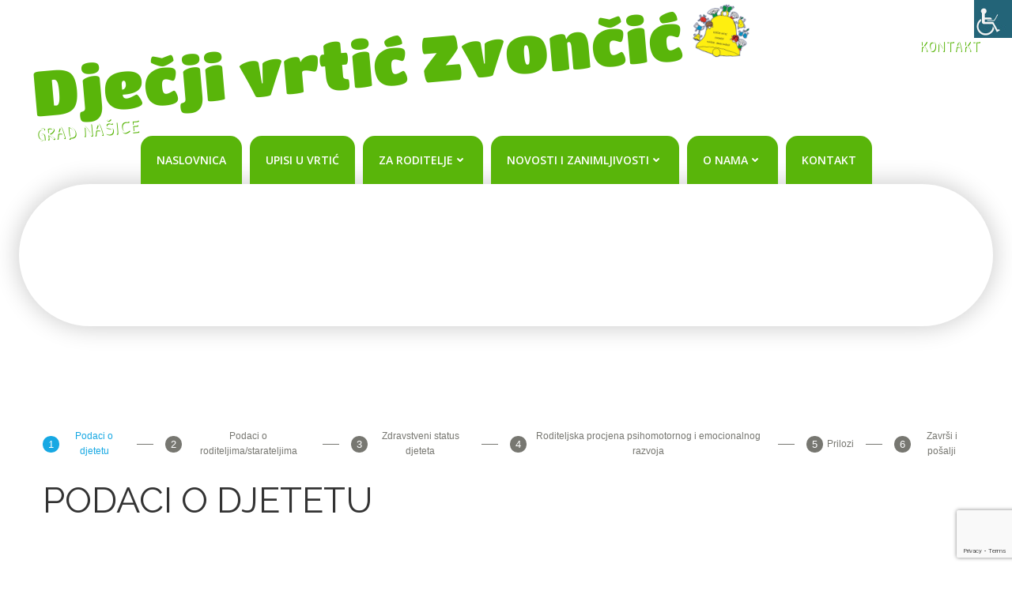

--- FILE ---
content_type: text/html; charset=UTF-8
request_url: https://vrtic-nasice.hr/zahtjev-za-upis-djeteta-u-igraonicu-igre-u-vrticu/
body_size: 31801
content:
<!DOCTYPE html>
<html lang="hr">
<head>
    <meta charset="UTF-8">
    <meta name="viewport" content="width=device-width, initial-scale=1">
    <link rel="profile" href="http://gmpg.org/xfn/11">
    <title>Zahtjev za upis djeteta u igraonicu „Igre u vrtiću“ | Dječji vrtić Zvončić</title>
<meta name='robots' content='max-image-preview:large' />
	<style>img:is([sizes="auto" i], [sizes^="auto," i]) { contain-intrinsic-size: 3000px 1500px }</style>
	<link rel='dns-prefetch' href='//fonts.googleapis.com' />
<link rel="alternate" type="application/rss+xml" title="Dječji vrtić Zvončić &raquo; Kanal" href="https://vrtic-nasice.hr/feed/" />
<script type="text/javascript">
/* <![CDATA[ */
window._wpemojiSettings = {"baseUrl":"https:\/\/s.w.org\/images\/core\/emoji\/15.0.3\/72x72\/","ext":".png","svgUrl":"https:\/\/s.w.org\/images\/core\/emoji\/15.0.3\/svg\/","svgExt":".svg","source":{"concatemoji":"https:\/\/vrtic-nasice.hr\/wp-includes\/js\/wp-emoji-release.min.js?ver=6.7.4"}};
/*! This file is auto-generated */
!function(i,n){var o,s,e;function c(e){try{var t={supportTests:e,timestamp:(new Date).valueOf()};sessionStorage.setItem(o,JSON.stringify(t))}catch(e){}}function p(e,t,n){e.clearRect(0,0,e.canvas.width,e.canvas.height),e.fillText(t,0,0);var t=new Uint32Array(e.getImageData(0,0,e.canvas.width,e.canvas.height).data),r=(e.clearRect(0,0,e.canvas.width,e.canvas.height),e.fillText(n,0,0),new Uint32Array(e.getImageData(0,0,e.canvas.width,e.canvas.height).data));return t.every(function(e,t){return e===r[t]})}function u(e,t,n){switch(t){case"flag":return n(e,"\ud83c\udff3\ufe0f\u200d\u26a7\ufe0f","\ud83c\udff3\ufe0f\u200b\u26a7\ufe0f")?!1:!n(e,"\ud83c\uddfa\ud83c\uddf3","\ud83c\uddfa\u200b\ud83c\uddf3")&&!n(e,"\ud83c\udff4\udb40\udc67\udb40\udc62\udb40\udc65\udb40\udc6e\udb40\udc67\udb40\udc7f","\ud83c\udff4\u200b\udb40\udc67\u200b\udb40\udc62\u200b\udb40\udc65\u200b\udb40\udc6e\u200b\udb40\udc67\u200b\udb40\udc7f");case"emoji":return!n(e,"\ud83d\udc26\u200d\u2b1b","\ud83d\udc26\u200b\u2b1b")}return!1}function f(e,t,n){var r="undefined"!=typeof WorkerGlobalScope&&self instanceof WorkerGlobalScope?new OffscreenCanvas(300,150):i.createElement("canvas"),a=r.getContext("2d",{willReadFrequently:!0}),o=(a.textBaseline="top",a.font="600 32px Arial",{});return e.forEach(function(e){o[e]=t(a,e,n)}),o}function t(e){var t=i.createElement("script");t.src=e,t.defer=!0,i.head.appendChild(t)}"undefined"!=typeof Promise&&(o="wpEmojiSettingsSupports",s=["flag","emoji"],n.supports={everything:!0,everythingExceptFlag:!0},e=new Promise(function(e){i.addEventListener("DOMContentLoaded",e,{once:!0})}),new Promise(function(t){var n=function(){try{var e=JSON.parse(sessionStorage.getItem(o));if("object"==typeof e&&"number"==typeof e.timestamp&&(new Date).valueOf()<e.timestamp+604800&&"object"==typeof e.supportTests)return e.supportTests}catch(e){}return null}();if(!n){if("undefined"!=typeof Worker&&"undefined"!=typeof OffscreenCanvas&&"undefined"!=typeof URL&&URL.createObjectURL&&"undefined"!=typeof Blob)try{var e="postMessage("+f.toString()+"("+[JSON.stringify(s),u.toString(),p.toString()].join(",")+"));",r=new Blob([e],{type:"text/javascript"}),a=new Worker(URL.createObjectURL(r),{name:"wpTestEmojiSupports"});return void(a.onmessage=function(e){c(n=e.data),a.terminate(),t(n)})}catch(e){}c(n=f(s,u,p))}t(n)}).then(function(e){for(var t in e)n.supports[t]=e[t],n.supports.everything=n.supports.everything&&n.supports[t],"flag"!==t&&(n.supports.everythingExceptFlag=n.supports.everythingExceptFlag&&n.supports[t]);n.supports.everythingExceptFlag=n.supports.everythingExceptFlag&&!n.supports.flag,n.DOMReady=!1,n.readyCallback=function(){n.DOMReady=!0}}).then(function(){return e}).then(function(){var e;n.supports.everything||(n.readyCallback(),(e=n.source||{}).concatemoji?t(e.concatemoji):e.wpemoji&&e.twemoji&&(t(e.twemoji),t(e.wpemoji)))}))}((window,document),window._wpemojiSettings);
/* ]]> */
</script>
<link rel='stylesheet' id='extend-builder-css-css' href='https://vrtic-nasice.hr/wp-content/plugins/colibri-page-builder-pro/extend-builder/assets/static/css/theme.css?ver=1.0.365-pro' type='text/css' media='all' />
<style id='extend-builder-css-inline-css' type='text/css'>
/* page css */
/* part css : theme-shapes */
.colibri-shape-circles {
background-image:url('https://vrtic-nasice.hr/wp-content/themes/colibri-wp/resources/images/header-shapes/circles.png')
}
.colibri-shape-10degree-stripes {
background-image:url('https://vrtic-nasice.hr/wp-content/themes/colibri-wp/resources/images/header-shapes/10degree-stripes.png')
}
.colibri-shape-rounded-squares-blue {
background-image:url('https://vrtic-nasice.hr/wp-content/themes/colibri-wp/resources/images/header-shapes/rounded-squares-blue.png')
}
.colibri-shape-many-rounded-squares-blue {
background-image:url('https://vrtic-nasice.hr/wp-content/themes/colibri-wp/resources/images/header-shapes/many-rounded-squares-blue.png')
}
.colibri-shape-two-circles {
background-image:url('https://vrtic-nasice.hr/wp-content/themes/colibri-wp/resources/images/header-shapes/two-circles.png')
}
.colibri-shape-circles-2 {
background-image:url('https://vrtic-nasice.hr/wp-content/themes/colibri-wp/resources/images/header-shapes/circles-2.png')
}
.colibri-shape-circles-3 {
background-image:url('https://vrtic-nasice.hr/wp-content/themes/colibri-wp/resources/images/header-shapes/circles-3.png')
}
.colibri-shape-circles-gradient {
background-image:url('https://vrtic-nasice.hr/wp-content/themes/colibri-wp/resources/images/header-shapes/circles-gradient.png')
}
.colibri-shape-circles-white-gradient {
background-image:url('https://vrtic-nasice.hr/wp-content/themes/colibri-wp/resources/images/header-shapes/circles-white-gradient.png')
}
.colibri-shape-waves {
background-image:url('https://vrtic-nasice.hr/wp-content/themes/colibri-wp/resources/images/header-shapes/waves.png')
}
.colibri-shape-waves-inverted {
background-image:url('https://vrtic-nasice.hr/wp-content/themes/colibri-wp/resources/images/header-shapes/waves-inverted.png')
}
.colibri-shape-dots {
background-image:url('https://vrtic-nasice.hr/wp-content/themes/colibri-wp/resources/images/header-shapes/dots.png')
}
.colibri-shape-left-tilted-lines {
background-image:url('https://vrtic-nasice.hr/wp-content/themes/colibri-wp/resources/images/header-shapes/left-tilted-lines.png')
}
.colibri-shape-right-tilted-lines {
background-image:url('https://vrtic-nasice.hr/wp-content/themes/colibri-wp/resources/images/header-shapes/right-tilted-lines.png')
}
.colibri-shape-right-tilted-strips {
background-image:url('https://vrtic-nasice.hr/wp-content/themes/colibri-wp/resources/images/header-shapes/right-tilted-strips.png')
}
/* part css : theme */

.h-y-container > *:not(:last-child), .h-x-container-inner > * {
  margin-bottom: 20px;
}
.h-x-container-inner, .h-column__content > .h-x-container > *:last-child {
  margin-bottom: -20px;
}
.h-x-container-inner > * {
  padding-left: 10px;
  padding-right: 10px;
}
.h-x-container-inner {
  margin-left: -10px;
  margin-right: -10px;
}
[class*=style-], [class*=local-style-], .h-global-transition, .h-global-transition-all, .h-global-transition-all * {
  transition-duration: 1s;
}
.wp-block-button .wp-block-button__link:not(.has-background),.wp-block-file .wp-block-file__button {
  background-color: rgb(89, 181, 10);
  background-image: none;
}
.wp-block-button .wp-block-button__link:not(.has-background):hover,.wp-block-button .wp-block-button__link:not(.has-background):focus,.wp-block-button .wp-block-button__link:not(.has-background):active,.wp-block-file .wp-block-file__button:hover,.wp-block-file .wp-block-file__button:focus,.wp-block-file .wp-block-file__button:active {
  background-color: rgb(47, 96, 5);
  background-image: none;
}
.wp-block-button.is-style-outline .wp-block-button__link:not(.has-background) {
  color: rgb(89, 181, 10);
  background-color: transparent;
  background-image: none;
  border-top-width: 2px;
  border-top-color: rgb(89, 181, 10);
  border-top-style: solid;
  border-right-width: 2px;
  border-right-color: rgb(89, 181, 10);
  border-right-style: solid;
  border-bottom-width: 2px;
  border-bottom-color: rgb(89, 181, 10);
  border-bottom-style: solid;
  border-left-width: 2px;
  border-left-color: rgb(89, 181, 10);
  border-left-style: solid;
}
.wp-block-button.is-style-outline .wp-block-button__link:not(.has-background):hover,.wp-block-button.is-style-outline .wp-block-button__link:not(.has-background):focus,.wp-block-button.is-style-outline .wp-block-button__link:not(.has-background):active {
  color: #fff;
  background-color: rgb(89, 181, 10);
  background-image: none;
}
.has-background-color,*[class^="wp-block-"].is-style-solid-color {
  background-color: rgb(89, 181, 10);
  background-image: none;
}
.has-colibri-color-1-background-color {
  background-color: rgb(89, 181, 10);
  background-image: none;
}
.wp-block-button .wp-block-button__link.has-colibri-color-1-background-color {
  background-color: rgb(89, 181, 10);
  background-image: none;
}
.wp-block-button .wp-block-button__link.has-colibri-color-1-background-color:hover,.wp-block-button .wp-block-button__link.has-colibri-color-1-background-color:focus,.wp-block-button .wp-block-button__link.has-colibri-color-1-background-color:active {
  background-color: rgb(47, 96, 5);
  background-image: none;
}
.wp-block-button.is-style-outline .wp-block-button__link.has-colibri-color-1-background-color {
  color: rgb(89, 181, 10);
  background-color: transparent;
  background-image: none;
  border-top-width: 2px;
  border-top-color: rgb(89, 181, 10);
  border-top-style: solid;
  border-right-width: 2px;
  border-right-color: rgb(89, 181, 10);
  border-right-style: solid;
  border-bottom-width: 2px;
  border-bottom-color: rgb(89, 181, 10);
  border-bottom-style: solid;
  border-left-width: 2px;
  border-left-color: rgb(89, 181, 10);
  border-left-style: solid;
}
.wp-block-button.is-style-outline .wp-block-button__link.has-colibri-color-1-background-color:hover,.wp-block-button.is-style-outline .wp-block-button__link.has-colibri-color-1-background-color:focus,.wp-block-button.is-style-outline .wp-block-button__link.has-colibri-color-1-background-color:active {
  color: #fff;
  background-color: rgb(89, 181, 10);
  background-image: none;
}
*[class^="wp-block-"].has-colibri-color-1-background-color,*[class^="wp-block-"] .has-colibri-color-1-background-color,*[class^="wp-block-"].is-style-solid-color.has-colibri-color-1-color,*[class^="wp-block-"].is-style-solid-color blockquote.has-colibri-color-1-color,*[class^="wp-block-"].is-style-solid-color blockquote.has-colibri-color-1-color p {
  background-color: rgb(89, 181, 10);
  background-image: none;
}
.has-colibri-color-1-color {
  color: rgb(89, 181, 10);
}
.has-colibri-color-2-background-color {
  background-color: #f79007;
  background-image: none;
}
.wp-block-button .wp-block-button__link.has-colibri-color-2-background-color {
  background-color: #f79007;
  background-image: none;
}
.wp-block-button .wp-block-button__link.has-colibri-color-2-background-color:hover,.wp-block-button .wp-block-button__link.has-colibri-color-2-background-color:focus,.wp-block-button .wp-block-button__link.has-colibri-color-2-background-color:active {
  background-color: rgb(162, 94, 5);
  background-image: none;
}
.wp-block-button.is-style-outline .wp-block-button__link.has-colibri-color-2-background-color {
  color: #f79007;
  background-color: transparent;
  background-image: none;
  border-top-width: 2px;
  border-top-color: #f79007;
  border-top-style: solid;
  border-right-width: 2px;
  border-right-color: #f79007;
  border-right-style: solid;
  border-bottom-width: 2px;
  border-bottom-color: #f79007;
  border-bottom-style: solid;
  border-left-width: 2px;
  border-left-color: #f79007;
  border-left-style: solid;
}
.wp-block-button.is-style-outline .wp-block-button__link.has-colibri-color-2-background-color:hover,.wp-block-button.is-style-outline .wp-block-button__link.has-colibri-color-2-background-color:focus,.wp-block-button.is-style-outline .wp-block-button__link.has-colibri-color-2-background-color:active {
  color: #fff;
  background-color: #f79007;
  background-image: none;
}
*[class^="wp-block-"].has-colibri-color-2-background-color,*[class^="wp-block-"] .has-colibri-color-2-background-color,*[class^="wp-block-"].is-style-solid-color.has-colibri-color-2-color,*[class^="wp-block-"].is-style-solid-color blockquote.has-colibri-color-2-color,*[class^="wp-block-"].is-style-solid-color blockquote.has-colibri-color-2-color p {
  background-color: #f79007;
  background-image: none;
}
.has-colibri-color-2-color {
  color: #f79007;
}
.has-colibri-color-3-background-color {
  background-color: #00bf87;
  background-image: none;
}
.wp-block-button .wp-block-button__link.has-colibri-color-3-background-color {
  background-color: #00bf87;
  background-image: none;
}
.wp-block-button .wp-block-button__link.has-colibri-color-3-background-color:hover,.wp-block-button .wp-block-button__link.has-colibri-color-3-background-color:focus,.wp-block-button .wp-block-button__link.has-colibri-color-3-background-color:active {
  background-color: rgb(0, 106, 75);
  background-image: none;
}
.wp-block-button.is-style-outline .wp-block-button__link.has-colibri-color-3-background-color {
  color: #00bf87;
  background-color: transparent;
  background-image: none;
  border-top-width: 2px;
  border-top-color: #00bf87;
  border-top-style: solid;
  border-right-width: 2px;
  border-right-color: #00bf87;
  border-right-style: solid;
  border-bottom-width: 2px;
  border-bottom-color: #00bf87;
  border-bottom-style: solid;
  border-left-width: 2px;
  border-left-color: #00bf87;
  border-left-style: solid;
}
.wp-block-button.is-style-outline .wp-block-button__link.has-colibri-color-3-background-color:hover,.wp-block-button.is-style-outline .wp-block-button__link.has-colibri-color-3-background-color:focus,.wp-block-button.is-style-outline .wp-block-button__link.has-colibri-color-3-background-color:active {
  color: #fff;
  background-color: #00bf87;
  background-image: none;
}
*[class^="wp-block-"].has-colibri-color-3-background-color,*[class^="wp-block-"] .has-colibri-color-3-background-color,*[class^="wp-block-"].is-style-solid-color.has-colibri-color-3-color,*[class^="wp-block-"].is-style-solid-color blockquote.has-colibri-color-3-color,*[class^="wp-block-"].is-style-solid-color blockquote.has-colibri-color-3-color p {
  background-color: #00bf87;
  background-image: none;
}
.has-colibri-color-3-color {
  color: #00bf87;
}
.has-colibri-color-4-background-color {
  background-color: rgb(96, 193, 255);
  background-image: none;
}
.wp-block-button .wp-block-button__link.has-colibri-color-4-background-color {
  background-color: rgb(96, 193, 255);
  background-image: none;
}
.wp-block-button .wp-block-button__link.has-colibri-color-4-background-color:hover,.wp-block-button .wp-block-button__link.has-colibri-color-4-background-color:focus,.wp-block-button .wp-block-button__link.has-colibri-color-4-background-color:active {
  background-color: rgb(64, 129, 170);
  background-image: none;
}
.wp-block-button.is-style-outline .wp-block-button__link.has-colibri-color-4-background-color {
  color: rgb(96, 193, 255);
  background-color: transparent;
  background-image: none;
  border-top-width: 2px;
  border-top-color: rgb(96, 193, 255);
  border-top-style: solid;
  border-right-width: 2px;
  border-right-color: rgb(96, 193, 255);
  border-right-style: solid;
  border-bottom-width: 2px;
  border-bottom-color: rgb(96, 193, 255);
  border-bottom-style: solid;
  border-left-width: 2px;
  border-left-color: rgb(96, 193, 255);
  border-left-style: solid;
}
.wp-block-button.is-style-outline .wp-block-button__link.has-colibri-color-4-background-color:hover,.wp-block-button.is-style-outline .wp-block-button__link.has-colibri-color-4-background-color:focus,.wp-block-button.is-style-outline .wp-block-button__link.has-colibri-color-4-background-color:active {
  color: #fff;
  background-color: rgb(96, 193, 255);
  background-image: none;
}
*[class^="wp-block-"].has-colibri-color-4-background-color,*[class^="wp-block-"] .has-colibri-color-4-background-color,*[class^="wp-block-"].is-style-solid-color.has-colibri-color-4-color,*[class^="wp-block-"].is-style-solid-color blockquote.has-colibri-color-4-color,*[class^="wp-block-"].is-style-solid-color blockquote.has-colibri-color-4-color p {
  background-color: rgb(96, 193, 255);
  background-image: none;
}
.has-colibri-color-4-color {
  color: rgb(96, 193, 255);
}
.has-colibri-color-5-background-color {
  background-color: #FFFFFF;
  background-image: none;
}
.wp-block-button .wp-block-button__link.has-colibri-color-5-background-color {
  background-color: #FFFFFF;
  background-image: none;
}
.wp-block-button .wp-block-button__link.has-colibri-color-5-background-color:hover,.wp-block-button .wp-block-button__link.has-colibri-color-5-background-color:focus,.wp-block-button .wp-block-button__link.has-colibri-color-5-background-color:active {
  background-color: rgb(102, 102, 102);
  background-image: none;
}
.wp-block-button.is-style-outline .wp-block-button__link.has-colibri-color-5-background-color {
  color: #FFFFFF;
  background-color: transparent;
  background-image: none;
  border-top-width: 2px;
  border-top-color: #FFFFFF;
  border-top-style: solid;
  border-right-width: 2px;
  border-right-color: #FFFFFF;
  border-right-style: solid;
  border-bottom-width: 2px;
  border-bottom-color: #FFFFFF;
  border-bottom-style: solid;
  border-left-width: 2px;
  border-left-color: #FFFFFF;
  border-left-style: solid;
}
.wp-block-button.is-style-outline .wp-block-button__link.has-colibri-color-5-background-color:hover,.wp-block-button.is-style-outline .wp-block-button__link.has-colibri-color-5-background-color:focus,.wp-block-button.is-style-outline .wp-block-button__link.has-colibri-color-5-background-color:active {
  color: #fff;
  background-color: #FFFFFF;
  background-image: none;
}
*[class^="wp-block-"].has-colibri-color-5-background-color,*[class^="wp-block-"] .has-colibri-color-5-background-color,*[class^="wp-block-"].is-style-solid-color.has-colibri-color-5-color,*[class^="wp-block-"].is-style-solid-color blockquote.has-colibri-color-5-color,*[class^="wp-block-"].is-style-solid-color blockquote.has-colibri-color-5-color p {
  background-color: #FFFFFF;
  background-image: none;
}
.has-colibri-color-5-color {
  color: #FFFFFF;
}
.has-colibri-color-6-background-color {
  background-color: #000000;
  background-image: none;
}
.wp-block-button .wp-block-button__link.has-colibri-color-6-background-color {
  background-color: #000000;
  background-image: none;
}
.wp-block-button .wp-block-button__link.has-colibri-color-6-background-color:hover,.wp-block-button .wp-block-button__link.has-colibri-color-6-background-color:focus,.wp-block-button .wp-block-button__link.has-colibri-color-6-background-color:active {
  background-color: rgb(51, 51, 51);
  background-image: none;
}
.wp-block-button.is-style-outline .wp-block-button__link.has-colibri-color-6-background-color {
  color: #000000;
  background-color: transparent;
  background-image: none;
  border-top-width: 2px;
  border-top-color: #000000;
  border-top-style: solid;
  border-right-width: 2px;
  border-right-color: #000000;
  border-right-style: solid;
  border-bottom-width: 2px;
  border-bottom-color: #000000;
  border-bottom-style: solid;
  border-left-width: 2px;
  border-left-color: #000000;
  border-left-style: solid;
}
.wp-block-button.is-style-outline .wp-block-button__link.has-colibri-color-6-background-color:hover,.wp-block-button.is-style-outline .wp-block-button__link.has-colibri-color-6-background-color:focus,.wp-block-button.is-style-outline .wp-block-button__link.has-colibri-color-6-background-color:active {
  color: #fff;
  background-color: #000000;
  background-image: none;
}
*[class^="wp-block-"].has-colibri-color-6-background-color,*[class^="wp-block-"] .has-colibri-color-6-background-color,*[class^="wp-block-"].is-style-solid-color.has-colibri-color-6-color,*[class^="wp-block-"].is-style-solid-color blockquote.has-colibri-color-6-color,*[class^="wp-block-"].is-style-solid-color blockquote.has-colibri-color-6-color p {
  background-color: #000000;
  background-image: none;
}
.has-colibri-color-6-color {
  color: #000000;
}
#colibri .woocommerce-store-notice,#colibri.woocommerce .content .h-section input[type=submit],#colibri.woocommerce-page  .content .h-section  input[type=button],#colibri.woocommerce .content .h-section  input[type=button],#colibri.woocommerce-page  .content .h-section .button,#colibri.woocommerce .content .h-section .button,#colibri.woocommerce-page  .content .h-section  a.button,#colibri.woocommerce .content .h-section  a.button,#colibri.woocommerce-page  .content .h-section button.button,#colibri.woocommerce .content .h-section button.button,#colibri.woocommerce-page  .content .h-section input.button,#colibri.woocommerce .content .h-section input.button,#colibri.woocommerce-page  .content .h-section input#submit,#colibri.woocommerce .content .h-section input#submit,#colibri.woocommerce-page  .content .h-section a.added_to_cart,#colibri.woocommerce .content .h-section a.added_to_cart,#colibri.woocommerce-page  .content .h-section .ui-slider-range,#colibri.woocommerce .content .h-section .ui-slider-range,#colibri.woocommerce-page  .content .h-section .ui-slider-handle,#colibri.woocommerce .content .h-section .ui-slider-handle,#colibri.woocommerce-page  .content .h-section .wc-block-cart__submit-button,#colibri.woocommerce .content .h-section .wc-block-cart__submit-button,#colibri.woocommerce-page  .content .h-section .wc-block-components-checkout-place-order-button,#colibri.woocommerce .content .h-section .wc-block-components-checkout-place-order-button {
  background-color: rgb(89, 181, 10);
  background-image: none;
  border-top-width: 0px;
  border-top-color: rgb(89, 181, 10);
  border-top-style: solid;
  border-right-width: 0px;
  border-right-color: rgb(89, 181, 10);
  border-right-style: solid;
  border-bottom-width: 0px;
  border-bottom-color: rgb(89, 181, 10);
  border-bottom-style: solid;
  border-left-width: 0px;
  border-left-color: rgb(89, 181, 10);
  border-left-style: solid;
}
#colibri .woocommerce-store-notice:hover,#colibri .woocommerce-store-notice:focus,#colibri .woocommerce-store-notice:active,#colibri.woocommerce .content .h-section input[type=submit]:hover,#colibri.woocommerce .content .h-section input[type=submit]:focus,#colibri.woocommerce .content .h-section input[type=submit]:active,#colibri.woocommerce-page  .content .h-section  input[type=button]:hover,#colibri.woocommerce-page  .content .h-section  input[type=button]:focus,#colibri.woocommerce-page  .content .h-section  input[type=button]:active,#colibri.woocommerce .content .h-section  input[type=button]:hover,#colibri.woocommerce .content .h-section  input[type=button]:focus,#colibri.woocommerce .content .h-section  input[type=button]:active,#colibri.woocommerce-page  .content .h-section .button:hover,#colibri.woocommerce-page  .content .h-section .button:focus,#colibri.woocommerce-page  .content .h-section .button:active,#colibri.woocommerce .content .h-section .button:hover,#colibri.woocommerce .content .h-section .button:focus,#colibri.woocommerce .content .h-section .button:active,#colibri.woocommerce-page  .content .h-section  a.button:hover,#colibri.woocommerce-page  .content .h-section  a.button:focus,#colibri.woocommerce-page  .content .h-section  a.button:active,#colibri.woocommerce .content .h-section  a.button:hover,#colibri.woocommerce .content .h-section  a.button:focus,#colibri.woocommerce .content .h-section  a.button:active,#colibri.woocommerce-page  .content .h-section button.button:hover,#colibri.woocommerce-page  .content .h-section button.button:focus,#colibri.woocommerce-page  .content .h-section button.button:active,#colibri.woocommerce .content .h-section button.button:hover,#colibri.woocommerce .content .h-section button.button:focus,#colibri.woocommerce .content .h-section button.button:active,#colibri.woocommerce-page  .content .h-section input.button:hover,#colibri.woocommerce-page  .content .h-section input.button:focus,#colibri.woocommerce-page  .content .h-section input.button:active,#colibri.woocommerce .content .h-section input.button:hover,#colibri.woocommerce .content .h-section input.button:focus,#colibri.woocommerce .content .h-section input.button:active,#colibri.woocommerce-page  .content .h-section input#submit:hover,#colibri.woocommerce-page  .content .h-section input#submit:focus,#colibri.woocommerce-page  .content .h-section input#submit:active,#colibri.woocommerce .content .h-section input#submit:hover,#colibri.woocommerce .content .h-section input#submit:focus,#colibri.woocommerce .content .h-section input#submit:active,#colibri.woocommerce-page  .content .h-section a.added_to_cart:hover,#colibri.woocommerce-page  .content .h-section a.added_to_cart:focus,#colibri.woocommerce-page  .content .h-section a.added_to_cart:active,#colibri.woocommerce .content .h-section a.added_to_cart:hover,#colibri.woocommerce .content .h-section a.added_to_cart:focus,#colibri.woocommerce .content .h-section a.added_to_cart:active,#colibri.woocommerce-page  .content .h-section .ui-slider-range:hover,#colibri.woocommerce-page  .content .h-section .ui-slider-range:focus,#colibri.woocommerce-page  .content .h-section .ui-slider-range:active,#colibri.woocommerce .content .h-section .ui-slider-range:hover,#colibri.woocommerce .content .h-section .ui-slider-range:focus,#colibri.woocommerce .content .h-section .ui-slider-range:active,#colibri.woocommerce-page  .content .h-section .ui-slider-handle:hover,#colibri.woocommerce-page  .content .h-section .ui-slider-handle:focus,#colibri.woocommerce-page  .content .h-section .ui-slider-handle:active,#colibri.woocommerce .content .h-section .ui-slider-handle:hover,#colibri.woocommerce .content .h-section .ui-slider-handle:focus,#colibri.woocommerce .content .h-section .ui-slider-handle:active,#colibri.woocommerce-page  .content .h-section .wc-block-cart__submit-button:hover,#colibri.woocommerce-page  .content .h-section .wc-block-cart__submit-button:focus,#colibri.woocommerce-page  .content .h-section .wc-block-cart__submit-button:active,#colibri.woocommerce .content .h-section .wc-block-cart__submit-button:hover,#colibri.woocommerce .content .h-section .wc-block-cart__submit-button:focus,#colibri.woocommerce .content .h-section .wc-block-cart__submit-button:active,#colibri.woocommerce-page  .content .h-section .wc-block-components-checkout-place-order-button:hover,#colibri.woocommerce-page  .content .h-section .wc-block-components-checkout-place-order-button:focus,#colibri.woocommerce-page  .content .h-section .wc-block-components-checkout-place-order-button:active,#colibri.woocommerce .content .h-section .wc-block-components-checkout-place-order-button:hover,#colibri.woocommerce .content .h-section .wc-block-components-checkout-place-order-button:focus,#colibri.woocommerce .content .h-section .wc-block-components-checkout-place-order-button:active {
  background-color: rgb(47, 96, 5);
  background-image: none;
  border-top-width: 0px;
  border-top-color: rgb(47, 96, 5);
  border-top-style: solid;
  border-right-width: 0px;
  border-right-color: rgb(47, 96, 5);
  border-right-style: solid;
  border-bottom-width: 0px;
  border-bottom-color: rgb(47, 96, 5);
  border-bottom-style: solid;
  border-left-width: 0px;
  border-left-color: rgb(47, 96, 5);
  border-left-style: solid;
}
#colibri.woocommerce-page  .content .h-section .star-rating::before,#colibri.woocommerce .content .h-section .star-rating::before,#colibri.woocommerce-page  .content .h-section .star-rating span::before,#colibri.woocommerce .content .h-section .star-rating span::before {
  color: rgb(89, 181, 10);
}
#colibri.woocommerce-page  .content .h-section .price,#colibri.woocommerce .content .h-section .price {
  color: rgb(89, 181, 10);
}
#colibri.woocommerce-page  .content .h-section .price del,#colibri.woocommerce .content .h-section .price del {
  color: rgb(121, 181, 70);
}
#colibri.woocommerce-page  .content .h-section .onsale,#colibri.woocommerce .content .h-section .onsale {
  background-color: rgb(89, 181, 10);
  background-image: none;
}
#colibri.woocommerce-page  .content .h-section .onsale:hover,#colibri.woocommerce-page  .content .h-section .onsale:focus,#colibri.woocommerce-page  .content .h-section .onsale:active,#colibri.woocommerce .content .h-section .onsale:hover,#colibri.woocommerce .content .h-section .onsale:focus,#colibri.woocommerce .content .h-section .onsale:active {
  background-color: rgb(47, 96, 5);
  background-image: none;
}
#colibri.woocommerce ul.products li.product h2:hover {
  color: rgb(89, 181, 10);
}
#colibri.woocommerce-page  .content .h-section .woocommerce-pagination .page-numbers.current,#colibri.woocommerce .content .h-section .woocommerce-pagination .page-numbers.current,#colibri.woocommerce-page  .content .h-section .woocommerce-pagination a.page-numbers:hover,#colibri.woocommerce .content .h-section .woocommerce-pagination a.page-numbers:hover {
  background-color: rgb(89, 181, 10);
  background-image: none;
}
#colibri.woocommerce-page  .content .h-section .comment-form-rating .stars a,#colibri.woocommerce .content .h-section .comment-form-rating .stars a {
  color: rgb(89, 181, 10);
}
.h-section-global-spacing {
  padding-top: 90px;
  padding-bottom: 90px;
}
#colibri .colibri-language-switcher {
  background-color: white;
  background-image: none;
  top: 80px;
  border-top-width: 0px;
  border-top-style: none;
  border-top-left-radius: 4px;
  border-top-right-radius: 0px;
  border-right-width: 0px;
  border-right-style: none;
  border-bottom-width: 0px;
  border-bottom-style: none;
  border-bottom-left-radius: 4px;
  border-bottom-right-radius: 0px;
  border-left-width: 0px;
  border-left-style: none;
}
#colibri .colibri-language-switcher .lang-item {
  padding-top: 14px;
  padding-right: 18px;
  padding-bottom: 14px;
  padding-left: 18px;
}
body {
  font-family: Raleway;
  font-weight: 400;
  font-size: 16px;
  line-height: 1.6;
  color: rgb(153, 153, 153);
}
body a {
  font-family: Open Sans;
  font-weight: 400;
  text-decoration: none;
  font-size: 1em;
  line-height: 1.5;
  color: #03a9f4;
}
body p {
  margin-bottom: 16px;
  font-family: Raleway;
  font-weight: 400;
  font-size: 16px;
  line-height: 1.6;
  color: rgb(153, 153, 153);
}
body .h-lead p {
  margin-bottom: 16px;
  font-family: Raleway;
  font-weight: 300;
  font-size: 1.25em;
  line-height: 1.5;
  color: rgb(102, 102, 102);
}
body blockquote p {
  margin-bottom: 16px;
  font-family: Open Sans;
  font-weight: 400;
  font-size: 16px;
  line-height: 1.6;
  color: rgb(153, 153, 153);
}
body h1 {
  margin-bottom: 16px;
  font-family: Patrick Hand;
  font-weight: 400;
  font-size: 3.375em;
  line-height: 1.26;
  color: rgb(51, 51, 51);
}
body h2 {
  margin-bottom: 16px;
  font-family: Patrick Hand;
  font-weight: 400;
  font-size: 2.625em;
  line-height: 1.143;
  color: rgb(51, 51, 51);
}
body h3 {
  margin-bottom: 16px;
  font-family: Patrick Hand;
  font-weight: 400;
  font-size: 2.25em;
  line-height: 1.25;
  color: rgb(51, 51, 51);
}
body h4 {
  margin-bottom: 16px;
  font-family: Patrick Hand;
  font-weight: 400;
  font-size: 1.25em;
  line-height: 1.6;
  color: rgb(51, 51, 51);
  text-transform: uppercase;
  letter-spacing: 1px;
}
body h5 {
  margin-bottom: 16px;
  font-family: Patrick Hand;
  font-weight: 400;
  font-size: 1.125em;
  line-height: 1.55;
  color: rgb(51, 51, 51);
  letter-spacing: 1px;
}
body h6 {
  margin-bottom: 16px;
  font-family: Patrick Hand;
  font-weight: 400;
  font-size: 1em;
  line-height: 1.6;
  color: rgb(51, 51, 51);
}


@media (min-width: 768px) and (max-width: 1023px){
.h-section-global-spacing {
  padding-top: 60px;
  padding-bottom: 60px;
}

}

@media (max-width: 767px){
.h-section-global-spacing {
  padding-top: 30px;
  padding-bottom: 30px;
}

}
/* part css : page */
#colibri .style-895 {
  height: auto;
  min-height: unset;
  padding-top: 0px;
}
#colibri .style-897 {
  text-align: center;
  height: auto;
  min-height: unset;
}
#colibri .style-local-2909-c4-outer {
  width: 100% ;
  flex: 0 0 auto;
  -ms-flex: 0 0 auto;
}
#colibri .style-local-2909-c4 {
  text-align: left;
}
#colibri .style-231 {
  animation-duration: 0.5s;
}
#colibri .h-navigation_sticky .style-231,#colibri .h-navigation_sticky.style-231 {
  background-color: #ffffff;
  background-image: none;
}
#colibri .style-233 {
  text-align: left;
  height: auto;
  min-height: unset;
  transform: rotateZ(355deg);
  transform-origin: center center 0px;
}
#colibri .style-234-image {
  max-height: 70px;
}
#colibri .style-234 a,#colibri .style-234  .logo-text {
  color: #ffffff;
  font-family: Titan One;
  font-weight: 400;
  text-decoration: none;
  font-size: 80px;
}
#colibri .style-234 .logo-text {
  color: rgb(89, 181, 10);
  margin-right: 10px;
}
#colibri .h-navigation_sticky .style-234-image,#colibri .h-navigation_sticky.style-234-image {
  max-height: 70px;
}
#colibri .h-navigation_sticky .style-234 a,#colibri .h-navigation_sticky .style-234  .logo-text,#colibri .h-navigation_sticky.style-234 a,#colibri .h-navigation_sticky.style-234  .logo-text {
  color: #000000;
  text-decoration: none;
}
#colibri .style-236 {
  text-align: center;
  height: auto;
  min-height: unset;
  background-color: unset;
  background-image: none;
}
#colibri .style-248 {
  text-align: center;
  height: auto;
  min-height: unset;
}
#colibri .style-251 {
  text-align: center;
  height: auto;
  min-height: unset;
}
#colibri .style-282 {
  min-height: 143px;
  color: #FFFFFF;
  background-position: top center;
  background-size: cover;
  background-image: url("https://colibriwp-work.colibriwp.com/school-ii/wp-content/uploads/2019/02/background-sun-simple-1.jpg");
  background-attachment: fixed;
  background-repeat: no-repeat;
  padding-top: 0px;
  padding-bottom: 100px;
}
#colibri .style-282 h1 {
  color: #FFFFFF;
}
#colibri .style-282 h2 {
  color: #FFFFFF;
}
#colibri .style-282 h3 {
  color: #FFFFFF;
}
#colibri .style-282 h4 {
  color: #FFFFFF;
}
#colibri .style-282 h5 {
  color: #FFFFFF;
}
#colibri .style-282 h6 {
  color: #FFFFFF;
}
#colibri .style-282 p {
  color: #FFFFFF;
}
#colibri .style-295 {
  background-color: #FFFFFF;
  background-position: center center;
  background-size: cover;
  background-image: url("https://colibriwp-work.colibriwp.com/school-ii/wp-content/uploads/2019/02/black-1072366_1920-1.jpg");
  background-attachment: scroll;
  background-repeat: no-repeat;
  border-top-width: 20px;
  border-top-color: #FFFFFF;
  border-top-style: solid;
  border-top-left-radius: 100px;
  border-top-right-radius: 100px;
  border-right-width: 20px;
  border-right-color: #FFFFFF;
  border-right-style: solid;
  border-bottom-width: 20px;
  border-bottom-color: #FFFFFF;
  border-bottom-style: solid;
  border-bottom-left-radius: 100px;
  border-bottom-right-radius: 100px;
  border-left-width: 20px;
  border-left-color: #FFFFFF;
  border-left-style: solid;
  box-shadow: 0px 0px 30px 2px rgba(0, 0, 0, 0.2) ;
}
#colibri .style-296 {
  text-align: center;
  height: auto;
  min-height: unset;
  background-color: unset;
  background-image: none;
}
#colibri .style-297 h1,#colibri .style-297  h2,#colibri .style-297  h3,#colibri .style-297  h4,#colibri .style-297  h5,#colibri .style-297  h6 {
  font-family: Annie Use Your Telescope;
  font-weight: 400;
  font-size: 4rem;
  color: #FFFFFF;
}
.style-312 > .h-y-container > *:not(:last-child) {
  margin-bottom: 5px;
}
#colibri .style-312 {
  text-align: right;
  height: auto;
  min-height: unset;
  color: #FFFFFF;
}
#colibri .style-312 h1 {
  color: #FFFFFF;
}
#colibri .style-312 h2 {
  color: #FFFFFF;
}
#colibri .style-312 h3 {
  color: #FFFFFF;
}
#colibri .style-312 h4 {
  color: #FFFFFF;
}
#colibri .style-312 h5 {
  color: #FFFFFF;
}
#colibri .style-312 h6 {
  color: #FFFFFF;
}
#colibri .style-312 p {
  color: #FFFFFF;
}
#colibri .style-316 {
  text-align: center;
  height: auto;
  min-height: unset;
}
#colibri .style-332 p,#colibri .style-332  h1,#colibri .style-332  h2,#colibri .style-332  h3,#colibri .style-332  h4,#colibri .style-332  h5,#colibri .style-332  h6 {
  text-shadow: 1px 1px 0px 
        rgb(89, 181, 10);
  text-transform: uppercase;
}
#colibri .style-332 .text-wrapper-fancy svg path {
  stroke: #000000;
  stroke-linejoin: initial;
  stroke-linecap: initial;
  stroke-width: 8px;
}
#colibri .style-334-icon {
  fill: #FFFFFF;
  width: 20px ;
  height: 20px;
  padding-left: 20px;
  border-top-width: 2px;
  border-top-color: rgb(89, 181, 10);
  border-top-style: none;
  border-right-width: 2px;
  border-right-color: rgb(89, 181, 10);
  border-right-style: none;
  border-bottom-width: 2px;
  border-bottom-color: rgb(89, 181, 10);
  border-bottom-style: none;
  border-left-width: 2px;
  border-left-color: rgb(89, 181, 10);
  border-left-style: none;
  background-color: unset;
  background-image: none;
}
#colibri .style-334-icon:hover {
  background-color: rgba(3, 169, 244, 0);
}
#colibri .style-334 .list-item-text-wrapper {
  horizontal-align: end;
  padding-right: 0px;
  padding-bottom: 0px;
}
#colibri .style-334 .list-text {
  margin-left: 10px;
  color: #FFFFFF;
  box-shadow: none;
}
#colibri .style-334 .list-divider {
  color: rgb(0,0,0);
  width: 100% ;
  height: 0%;
  border-top-width: 0px;
  border-top-style: solid;
  border-right-width: 0px;
  border-right-style: solid;
  border-bottom-width: 1px;
  border-bottom-color: rgb(0,0,0);
  border-bottom-style: solid;
  border-left-width: 0px;
  border-left-style: solid;
  margin-left: 0px;
}
#colibri .style-334 .list-container-divider {
  width: 100% ;
  padding-top: 2px;
  padding-right: 0px;
  padding-bottom: 2px;
  padding-left: 0px;
  height: 1px;
}
#colibri .style-335 {
  border-top-width: 0px;
  border-top-style: none;
  border-top-left-radius: 15px;
  border-top-right-radius: 15px;
  border-right-width: 0px;
  border-right-style: none;
  border-bottom-width: 0px;
  border-bottom-style: none;
  border-left-width: 0px;
  border-left-style: none;
}
#colibri .style-335 >  div > .colibri-menu-container > ul.colibri-menu {
  justify-content: center;
}
#colibri .style-335 >  div > .colibri-menu-container > ul.colibri-menu > li {
  margin-top: 0px;
  margin-right: 5px;
  margin-bottom: 0px;
  margin-left: 5px;
  padding-top: 20px;
  padding-right: 20px;
  padding-bottom: 20px;
  padding-left: 20px;
  background-color: rgb(89, 181, 10);
  background-image: none;
  border-top-width: 0px;
  border-top-style: none;
  border-top-left-radius: 15px;
  border-top-right-radius: 15px;
  border-right-width: 0px;
  border-right-style: none;
  border-bottom-width: 0px;
  border-bottom-style: none;
  border-left-width: 0px;
  border-left-style: none;
}
#colibri .style-335  >  div > .colibri-menu-container > ul.colibri-menu > li.hover {
  background-color: #FFFFFF;
  transition-duration: 0.5s;
}
#colibri .style-335  >  div > .colibri-menu-container > ul.colibri-menu > li:hover,#colibri .style-335  >  div > .colibri-menu-container > ul.colibri-menu > li.hover {
  background-color: #FFFFFF;
  transition-duration: 0.5s;
}
#colibri .style-335 >  div > .colibri-menu-container > ul.colibri-menu > li.current_page_item,#colibri .style-335  >  div > .colibri-menu-container > ul.colibri-menu > li.current_page_item:hover {
  margin-top: 0px;
  margin-right: 5px;
  margin-bottom: 0px;
  margin-left: 5px;
  padding-top: 20px;
  padding-right: 20px;
  padding-bottom: 20px;
  padding-left: 20px;
  background-color: #f79007;
  background-image: none;
  border-top-width: 0px;
  border-top-style: none;
  border-top-left-radius: 15px;
  border-top-right-radius: 15px;
  border-right-width: 0px;
  border-right-style: none;
  border-bottom-width: 0px;
  border-bottom-style: none;
  border-left-width: 0px;
  border-left-style: none;
}
#colibri .style-335 >  div > .colibri-menu-container > ul.colibri-menu > li > a {
  font-family: Open Sans;
  font-weight: 600;
  text-transform: uppercase;
  font-size: 14px;
  color: #FFFFFF;
}
#colibri .style-335  >  div > .colibri-menu-container > ul.colibri-menu > li.hover  > a {
  color: rgb(89, 181, 10);
}
#colibri .style-335  >  div > .colibri-menu-container > ul.colibri-menu > li:hover > a,#colibri .style-335  >  div > .colibri-menu-container > ul.colibri-menu > li.hover  > a {
  color: rgb(89, 181, 10);
}
#colibri .style-335  >  div > .colibri-menu-container > ul.colibri-menu > li.current_page_item > a,#colibri .style-335  >  div > .colibri-menu-container > ul.colibri-menu > li.current_page_item > a:hover {
  font-family: Open Sans;
  font-weight: 600;
  text-transform: uppercase;
  font-size: 14px;
  color: #FFFFFF;
}
#colibri .style-335 >  div > .colibri-menu-container > ul.colibri-menu li > ul {
  background-color: #ffffff;
  background-image: none;
  margin-right: 5px;
  margin-left: 5px;
  border-top-width: 0px;
  border-top-style: none;
  border-top-left-radius: 15px;
  border-top-right-radius: 15px;
  border-right-width: 0px;
  border-right-style: none;
  border-bottom-width: 0px;
  border-bottom-style: none;
  border-bottom-left-radius: 15px;
  border-bottom-right-radius: 15px;
  border-left-width: 0px;
  border-left-style: none;
}
#colibri .style-335 >  div > .colibri-menu-container > ul.colibri-menu li > ul  li {
  padding-top: 10px;
  padding-right: 20px;
  padding-bottom: 10px;
  padding-left: 20px;
  border-top-width: 0px;
  border-top-style: none;
  border-right-width: 0px;
  border-right-style: none;
  border-bottom-width: 1px;
  border-bottom-color: rgba(128,128,128,.2);
  border-bottom-style: solid;
  border-left-width: 0px;
  border-left-style: none;
  background-color: #FFFFFF;
  background-image: none;
}
#colibri .style-335  >  div > .colibri-menu-container > ul.colibri-menu li > ul > li.hover {
  background-color: rgb(89, 181, 10);
  transition-duration: 0.5s;
}
#colibri .style-335  >  div > .colibri-menu-container > ul.colibri-menu li > ul > li:hover,#colibri .style-335  >  div > .colibri-menu-container > ul.colibri-menu li > ul > li.hover {
  background-color: rgb(89, 181, 10);
  transition-duration: 0.5s;
}
#colibri .style-335 >  div > .colibri-menu-container > ul.colibri-menu li > ul li.current_page_item,#colibri .style-335  >  div > .colibri-menu-container > ul.colibri-menu li > ul > li.current_page_item:hover {
  padding-top: 10px;
  padding-right: 20px;
  padding-bottom: 10px;
  padding-left: 20px;
  border-top-width: 0px;
  border-top-style: none;
  border-right-width: 0px;
  border-right-style: none;
  border-bottom-width: 1px;
  border-bottom-color: rgba(128,128,128,.2);
  border-bottom-style: solid;
  border-left-width: 0px;
  border-left-style: none;
  background-color: #f79007;
  background-image: none;
}
#colibri .style-335 >  div > .colibri-menu-container > ul.colibri-menu li > ul > li > a {
  text-transform: uppercase;
  font-size: 14px;
  color: rgb(89, 181, 10);
}
#colibri .style-335  >  div > .colibri-menu-container > ul.colibri-menu li > ul > li.hover  > a {
  color: #FFFFFF;
}
#colibri .style-335  >  div > .colibri-menu-container > ul.colibri-menu li > ul > li:hover > a,#colibri .style-335  >  div > .colibri-menu-container > ul.colibri-menu li > ul > li.hover  > a {
  color: #FFFFFF;
}
#colibri .style-335 >  div > .colibri-menu-container > ul.colibri-menu li > ul > li.current_page_item > a,#colibri .style-335  >  div > .colibri-menu-container > ul.colibri-menu li > ul > li.current_page_item > a:hover {
  text-transform: uppercase;
  font-size: 14px;
  color: #FFFFFF;
}
#colibri .style-335 >  div > .colibri-menu-container > ul.colibri-menu.bordered-active-item > li::after,#colibri .style-335 
      ul.colibri-menu.bordered-active-item > li::before {
  background-color: white;
  background-image: none;
  height: 3px;
}
#colibri .style-335 >  div > .colibri-menu-container > ul.colibri-menu.solid-active-item > li::after,#colibri .style-335 
      ul.colibri-menu.solid-active-item > li::before {
  background-color: white;
  background-image: none;
  border-top-width: 0px;
  border-top-style: none;
  border-top-left-radius: 0%;
  border-top-right-radius: 0%;
  border-right-width: 0px;
  border-right-style: none;
  border-bottom-width: 0px;
  border-bottom-style: none;
  border-bottom-left-radius: 0%;
  border-bottom-right-radius: 0%;
  border-left-width: 0px;
  border-left-style: none;
}
#colibri .style-335 >  div > .colibri-menu-container > ul.colibri-menu > li > ul {
  margin-top: 8px;
}
#colibri .style-335 >  div > .colibri-menu-container > ul.colibri-menu > li > ul::before {
  height: 8px;
  width: 100% ;
}
#colibri .style-335 >  div > .colibri-menu-container > ul.colibri-menu  li > a > svg,#colibri .style-335 >  div > .colibri-menu-container > ul.colibri-menu  li > a >  .arrow-wrapper {
  padding-right: 5px;
  padding-left: 5px;
  color: #FFFFFF;
}
#colibri .style-335 >  div > .colibri-menu-container > ul.colibri-menu li.current_page_item > a > svg,#colibri .style-335 >  div > .colibri-menu-container > ul.colibri-menu > li.current_page_item:hover > a > svg,#colibri .style-335 >  div > .colibri-menu-container > ul.colibri-menu li.current_page_item > a > .arrow-wrapper,#colibri .style-335 >  div > .colibri-menu-container > ul.colibri-menu > li.current_page_item:hover > a > .arrow-wrapper {
  padding-right: 5px;
  padding-left: 5px;
  color: #FFFFFF;
}
#colibri .style-335 >  div > .colibri-menu-container > ul.colibri-menu li > ul  li > a > svg,#colibri .style-335 >  div > .colibri-menu-container > ul.colibri-menu li > ul  li > a >  .arrow-wrapper {
  color: #FFFFFF;
}
#colibri .style-335 >  div > .colibri-menu-container > ul.colibri-menu li > ul li.current_page_item > a > svg,#colibri .style-335 >  div > .colibri-menu-container > ul.colibri-menu li > ul > li.current_page_item:hover > a > svg,#colibri .style-335 >  div > .colibri-menu-container > ul.colibri-menu li > ul li.current_page_item > a > .arrow-wrapper,#colibri .style-335 >  div > .colibri-menu-container > ul.colibri-menu li > ul > li.current_page_item:hover > a > .arrow-wrapper {
  color: #FFFFFF;
}
#colibri .style-336-offscreen {
  background-color: #222B34;
  background-image: none;
  width: 300px !important;
}
#colibri .style-336-offscreenOverlay {
  background-color: rgba(0,0,0,0.5);
  background-image: none;
}
#colibri .style-336  .h-hamburger-icon {
  background-color: rgba(0, 0, 0, 0.1);
  background-image: none;
  border-top-width: 0px;
  border-top-color: black;
  border-top-style: solid;
  border-top-left-radius: 100%;
  border-top-right-radius: 100%;
  border-right-width: 0px;
  border-right-color: black;
  border-right-style: solid;
  border-bottom-width: 0px;
  border-bottom-color: black;
  border-bottom-style: solid;
  border-bottom-left-radius: 100%;
  border-bottom-right-radius: 100%;
  border-left-width: 0px;
  border-left-color: black;
  border-left-style: solid;
  fill: white;
  padding-top: 5px;
  padding-right: 5px;
  padding-bottom: 5px;
  padding-left: 5px;
  width: 24px;
  height: 24px;
}
#colibri .style-338 >  div > .colibri-menu-container > ul.colibri-menu > li > a {
  padding-top: 12px;
  padding-bottom: 12px;
  padding-left: 40px;
  border-top-width: 0px;
  border-top-color: #808080;
  border-top-style: solid;
  border-right-width: 0px;
  border-right-color: #808080;
  border-right-style: solid;
  border-bottom-width: 1px;
  border-bottom-color: #808080;
  border-bottom-style: solid;
  border-left-width: 0px;
  border-left-color: #808080;
  border-left-style: solid;
  font-size: 14px;
  color: white;
}
#colibri .style-338  >  div > .colibri-menu-container > ul.colibri-menu > li.current_page_item > a,#colibri .style-338  >  div > .colibri-menu-container > ul.colibri-menu > li.current_page_item > a:hover {
  padding-top: 12px;
  padding-bottom: 12px;
  padding-left: 40px;
  border-top-width: 0px;
  border-top-color: #808080;
  border-top-style: solid;
  border-right-width: 0px;
  border-right-color: #808080;
  border-right-style: solid;
  border-bottom-width: 1px;
  border-bottom-color: #808080;
  border-bottom-style: solid;
  border-left-width: 0px;
  border-left-color: #808080;
  border-left-style: solid;
  font-size: 14px;
  color: white;
}
#colibri .style-338 >  div > .colibri-menu-container > ul.colibri-menu li > ul > li > a {
  padding-top: 12px;
  padding-bottom: 12px;
  padding-left: 40px;
  border-top-width: 0px;
  border-top-color: #808080;
  border-top-style: solid;
  border-right-width: 0px;
  border-right-color: #808080;
  border-right-style: solid;
  border-bottom-width: 1px;
  border-bottom-color: #808080;
  border-bottom-style: solid;
  border-left-width: 0px;
  border-left-color: #808080;
  border-left-style: solid;
  font-size: 14px;
  color: white;
}
#colibri .style-338 >  div > .colibri-menu-container > ul.colibri-menu li > ul > li.current_page_item > a,#colibri .style-338  >  div > .colibri-menu-container > ul.colibri-menu li > ul > li.current_page_item > a:hover {
  padding-top: 12px;
  padding-bottom: 12px;
  padding-left: 40px;
  border-top-width: 0px;
  border-top-color: #808080;
  border-top-style: solid;
  border-right-width: 0px;
  border-right-color: #808080;
  border-right-style: solid;
  border-bottom-width: 1px;
  border-bottom-color: #808080;
  border-bottom-style: solid;
  border-left-width: 0px;
  border-left-color: #808080;
  border-left-style: solid;
  font-size: 14px;
  color: white;
}
#colibri .style-338 >  div > .colibri-menu-container > ul.colibri-menu  li > a > svg,#colibri .style-338 >  div > .colibri-menu-container > ul.colibri-menu  li > a >  .arrow-wrapper {
  padding-right: 20px;
  padding-left: 20px;
  color: black;
}
#colibri .style-338 >  div > .colibri-menu-container > ul.colibri-menu li.current_page_item > a > svg,#colibri .style-338 >  div > .colibri-menu-container > ul.colibri-menu > li.current_page_item:hover > a > svg,#colibri .style-338 >  div > .colibri-menu-container > ul.colibri-menu li.current_page_item > a > .arrow-wrapper,#colibri .style-338 >  div > .colibri-menu-container > ul.colibri-menu > li.current_page_item:hover > a > .arrow-wrapper {
  padding-right: 20px;
  padding-left: 20px;
  color: black;
}
#colibri .style-338 >  div > .colibri-menu-container > ul.colibri-menu li > ul  li > a > svg,#colibri .style-338 >  div > .colibri-menu-container > ul.colibri-menu li > ul  li > a >  .arrow-wrapper {
  color: white;
  padding-right: 20px;
  padding-left: 20px;
}
#colibri .style-338 >  div > .colibri-menu-container > ul.colibri-menu li > ul li.current_page_item > a > svg,#colibri .style-338 >  div > .colibri-menu-container > ul.colibri-menu li > ul > li.current_page_item:hover > a > svg,#colibri .style-338 >  div > .colibri-menu-container > ul.colibri-menu li > ul li.current_page_item > a > .arrow-wrapper,#colibri .style-338 >  div > .colibri-menu-container > ul.colibri-menu li > ul > li.current_page_item:hover > a > .arrow-wrapper {
  color: white;
  padding-right: 20px;
  padding-left: 20px;
}
#colibri .style-340 {
  text-align: center;
  height: auto;
  min-height: unset;
}
#colibri .style-341-image {
  max-height: 70px;
}
#colibri .style-341 a,#colibri .style-341  .logo-text {
  color: #ffffff;
  text-decoration: none;
}
#colibri .h-navigation_sticky .style-341-image,#colibri .h-navigation_sticky.style-341-image {
  max-height: 70px;
}
#colibri .h-navigation_sticky .style-341 a,#colibri .h-navigation_sticky .style-341  .logo-text,#colibri .h-navigation_sticky.style-341 a,#colibri .h-navigation_sticky.style-341  .logo-text {
  color: #000000;
  text-decoration: none;
}
#colibri .style-343 {
  text-align: center;
  height: auto;
  min-height: unset;
}
#colibri .style-388 p,#colibri .style-388  h1,#colibri .style-388  h2,#colibri .style-388  h3,#colibri .style-388  h4,#colibri .style-388  h5,#colibri .style-388  h6 {
  margin-top: -45px;
  text-transform: uppercase;
  font-size: 1.5em;
  color: #FFFFFF;
  text-shadow: 1px 1px 0px 
        rgb(89, 181, 10);
}
#colibri .style-388 .text-wrapper-fancy svg path {
  stroke: #FFFFFF;
  stroke-linejoin: initial;
  stroke-linecap: initial;
  stroke-width: 8px;
}
#colibri .style-634 {
  color: rgba(255, 255, 255, 0.7);
}
#colibri .style-634 p {
  color: rgba(255, 255, 255, 0.7);
}
#colibri .style-634 h1 {
  color: #FFFFFF;
}
#colibri .style-634 h2 {
  color: #FFFFFF;
}
#colibri .style-634 h3 {
  color: #FFFFFF;
}
#colibri .style-634 h4 {
  color: #FFFFFF;
}
#colibri .style-634 h5 {
  color: #FFFFFF;
}
#colibri .style-634 h6 {
  color: #FFFFFF;
}
#colibri .style-634 a {
  color: #f79007;
}
#colibri .style-local-2136-h4-outer {
  flex: 0 0 auto;
  -ms-flex: 0 0 auto;
  width: auto;
  max-width: 100%;
}
#colibri .h-navigation_sticky .style-local-2136-h4-outer,#colibri .h-navigation_sticky.style-local-2136-h4-outer {
  flex: 0 0 auto;
  -ms-flex: 0 0 auto;
  width: auto;
  max-width: 100%;
}
#colibri .style-local-2136-h11-outer {
  flex: 1 1 0;
  -ms-flex: 1 1 0%;
  max-width: 100%;
}
#colibri .h-navigation_sticky .style-local-2136-h11-outer,#colibri .h-navigation_sticky.style-local-2136-h11-outer {
  flex: 1 1 0;
  -ms-flex: 1 1 0%;
  max-width: 100%;
}
#colibri .style-local-2136-h23-outer {
  flex: 0 0 auto;
  -ms-flex: 0 0 auto;
  width: auto;
  max-width: 100%;
}
#colibri .h-navigation_sticky .style-local-2136-h23-outer,#colibri .h-navigation_sticky.style-local-2136-h23-outer {
  flex: 0 0 auto;
  -ms-flex: 0 0 auto;
  width: auto;
  max-width: 100%;
}
#colibri .style-local-2136-h25-outer {
  flex: 1 1 0;
  -ms-flex: 1 1 0%;
  max-width: 100%;
}
#colibri .h-navigation_sticky .style-local-2136-h25-outer,#colibri .h-navigation_sticky.style-local-2136-h25-outer {
  flex: 1 1 0;
  -ms-flex: 1 1 0%;
  max-width: 100%;
}
#colibri .style-local-2136-h31-outer {
  width: 100% ;
  flex: 0 0 auto;
  -ms-flex: 0 0 auto;
}
#colibri .style-local-2136-h7-outer {
  flex: 1 1 0;
  -ms-flex: 1 1 0%;
  max-width: 100%;
}
#colibri .style-local-2136-h27-outer {
  flex: 0 0 auto;
  -ms-flex: 0 0 auto;
  width: auto;
  max-width: 100%;
}
#colibri .style-local-2136-h20-outer {
  width: 100% ;
  flex: 0 0 auto;
  -ms-flex: 0 0 auto;
}
#colibri .style-301 {
  height: auto;
  min-height: unset;
  padding-top: 10px;
  padding-bottom: 10px;
  background-color: rgb(89, 181, 10);
  background-image: none;
}
.style-303 > .h-y-container > *:not(:last-child) {
  margin-bottom: 0px;
}
#colibri .style-303 {
  text-align: center;
  height: auto;
  min-height: unset;
}
#colibri .style-371 {
  text-align: center;
  height: auto;
  min-height: unset;
}
#colibri .style-372 {
  text-align: center;
  height: auto;
  min-height: unset;
}
#colibri .style-383-image {
  opacity: 1;
  margin-top: -105px;
}
#colibri .style-383-caption {
  margin-top: 10px;
}
#colibri .style-383-frameImage {
  z-index: -1;
  transform: translateX(10%) translateY(10%);
  transform-origin: center center 0px;
  background-color: rgb(0,0,0);
  height: 100%;
  width: 100% ;
  border-top-width: 10px;
  border-top-color: rgb(0,0,0);
  border-top-style: none;
  border-right-width: 10px;
  border-right-color: rgb(0,0,0);
  border-right-style: none;
  border-bottom-width: 10px;
  border-bottom-color: rgb(0,0,0);
  border-bottom-style: none;
  border-left-width: 10px;
  border-left-color: rgb(0,0,0);
  border-left-style: none;
}
#colibri .style-632 {
  color: rgba(255, 255, 255, 0.7);
}
#colibri .style-632 a {
  color: #FFFFFF;
}
#colibri .style-632 a:hover {
  color: #f79007;
}
#colibri .style-808 .colibri_search_button {
  width: 60px ;
  color: #ffffff;
  background-color: rgb(89, 181, 10);
  background-image: none;
  border-top-width: 0px;
  border-top-style: solid;
  border-top-left-radius: 0px;
  border-top-right-radius: 3px;
  border-right-width: 0px;
  border-right-style: solid;
  border-bottom-width: 0px;
  border-bottom-style: solid;
  border-bottom-left-radius: 0px;
  border-bottom-right-radius: 3px;
  border-left-width: 0px;
  border-left-style: solid;
}
#colibri .style-808 .colibri_search_button:hover {
  background-color: #f79007;
}
#colibri .style-808 .colibri_search_button:hover {
  background-color: #f79007;
}
#colibri .style-808 .colibri_search_button svg {
  width: 16px ;
  fill: #ffffff;
}
#colibri .style-808 .colibri_search_input {
  border-top-width: 1px;
  border-top-color: rgb(222, 222, 222);
  border-top-style: solid;
  border-top-left-radius: 5px;
  border-top-right-radius: 0px;
  border-right-width: 1px;
  border-right-color: rgb(222, 222, 222);
  border-right-style: solid;
  border-bottom-width: 1px;
  border-bottom-color: rgb(222, 222, 222);
  border-bottom-style: solid;
  border-bottom-left-radius: 5px;
  border-bottom-right-radius: 0px;
  border-left-width: 1px;
  border-left-color: rgb(222, 222, 222);
  border-left-style: solid;
  padding-top: 6px;
  padding-right: 12px;
  padding-bottom: 6px;
  padding-left: 12px;
  font-style: italic;
  font-size: 16px;
  color: rgb(153, 153, 153);
}
#colibri .style-808 .fancybox-slide .colibri_search_input {
  height: 50px;
}
#colibri .style-810 {
  text-align: center;
  height: auto;
  min-height: unset;
}
#colibri .style-811 {
  text-align: center;
  height: auto;
  min-height: unset;
}
#colibri .style-812 {
  text-align: center;
  height: auto;
  min-height: unset;
}
#colibri .style-813 {
  text-align: center;
  height: auto;
  min-height: unset;
}
#colibri .style-814 ol {
  list-style-type: decimal;
}
#colibri .style-814 ul {
  list-style-type: disc;
}
#colibri .style-local-2142-f23-outer {
  width: 100% ;
  flex: 0 0 auto;
  -ms-flex: 0 0 auto;
}
#colibri .style-local-2142-f6-outer {
  width: 25% ;
  flex: 0 0 auto;
  -ms-flex: 0 0 auto;
}
#colibri .style-local-2142-f9-outer {
  width: 25% ;
  flex: 0 0 auto;
  -ms-flex: 0 0 auto;
}
#colibri .style-local-2142-f12-outer {
  width: 25% ;
  flex: 0 0 auto;
  -ms-flex: 0 0 auto;
}
#colibri .style-local-2142-f15-outer {
  width: 25% ;
  flex: 0 0 auto;
  -ms-flex: 0 0 auto;
}
@media (max-width: 767px){
#colibri .style-236 {
  background-color: rgba(255, 255, 255, 0);
}
#colibri .style-295 {
  margin-right: 10px;
  margin-left: 10px;
}
#colibri .style-312 {
  text-align: center;
}
#colibri .style-334 .list-item-text-wrapper {
  horizontal-align: center;
}
#colibri .style-335 >  div > .colibri-menu-container > ul.colibri-menu {
  justify-content: flex-end;
}
#colibri .style-336-offscreen {
  background-color: rgb(0, 21, 15);
}
#colibri .style-336  .h-hamburger-icon {
  background-color: #FFFFFF;
  fill: rgb(89, 181, 10);
  padding-top: 10px;
  padding-right: 10px;
  padding-bottom: 10px;
  padding-left: 10px;
}
#colibri .style-338 >  div > .colibri-menu-container > ul.colibri-menu > li > a {
  border-bottom-color: rgb(47, 96, 5);
  text-transform: uppercase;
  font-size: 13px;
}
#colibri .style-338  >  div > .colibri-menu-container > ul.colibri-menu > li.hover  > a {
  background-color: rgb(89, 181, 10);
  background-image: none;
}
#colibri .style-338  >  div > .colibri-menu-container > ul.colibri-menu > li:hover > a,#colibri .style-338  >  div > .colibri-menu-container > ul.colibri-menu > li.hover  > a {
  background-color: rgb(89, 181, 10);
  background-image: none;
}
#colibri .style-338  >  div > .colibri-menu-container > ul.colibri-menu > li.current_page_item > a,#colibri .style-338  >  div > .colibri-menu-container > ul.colibri-menu > li.current_page_item > a:hover {
  border-bottom-color: rgb(47, 96, 5);
  background-color: #f79007;
  background-image: none;
  text-transform: uppercase;
  font-size: 13px;
}
#colibri .style-341 a,#colibri .style-341  .logo-text {
  font-family: Titan One;
  font-size: 30px;
}
#colibri .style-341 .logo-text {
  color: #FFFFFF;
}
#colibri .style-local-2136-h23-outer {
  flex: 1 1 0;
  -ms-flex: 1 1 0%;
}
#colibri .style-local-2136-h25-outer {
  flex: 0 0 auto;
  -ms-flex: 0 0 auto;
  width: auto;
}
#colibri .style-local-2136-h27-outer {
  width: 100% ;
}
#colibri .style-local-2136-h17-outer {
  width: 100% ;
  flex: 0 0 auto;
  -ms-flex: 0 0 auto;
}
#colibri .style-383-image {
  margin-top: 0px;
}
#colibri .style-local-2142-f4-outer {
  width: 100% ;
  flex: 0 0 auto;
  -ms-flex: 0 0 auto;
}
#colibri .style-local-2142-f18-outer {
  width: 100% ;
  flex: 0 0 auto;
  -ms-flex: 0 0 auto;
}
#colibri .style-local-2142-f6-outer {
  width: 100% ;
}
#colibri .style-local-2142-f9-outer {
  width: 100% ;
}
#colibri .style-local-2142-f12-outer {
  width: 100% ;
}
#colibri .style-local-2142-f15-outer {
  width: 100% ;
}}
@media (min-width: 768px) and (max-width: 1023px){
}

</style>
<link rel='stylesheet' id='fancybox-css' href='https://vrtic-nasice.hr/wp-content/plugins/colibri-page-builder-pro/extend-builder/assets/static/fancybox/jquery.fancybox.min.css?ver=1.0.365-pro' type='text/css' media='all' />
<link rel='stylesheet' id='swiper-css' href='https://vrtic-nasice.hr/wp-content/plugins/elementor/assets/lib/swiper/v8/css/swiper.min.css?ver=8.4.5' type='text/css' media='all' />
<style id='wp-emoji-styles-inline-css' type='text/css'>

	img.wp-smiley, img.emoji {
		display: inline !important;
		border: none !important;
		box-shadow: none !important;
		height: 1em !important;
		width: 1em !important;
		margin: 0 0.07em !important;
		vertical-align: -0.1em !important;
		background: none !important;
		padding: 0 !important;
	}
</style>
<link rel='stylesheet' id='wp-block-library-css' href='https://vrtic-nasice.hr/wp-includes/css/dist/block-library/style.min.css?ver=6.7.4' type='text/css' media='all' />
<style id='classic-theme-styles-inline-css' type='text/css'>
/*! This file is auto-generated */
.wp-block-button__link{color:#fff;background-color:#32373c;border-radius:9999px;box-shadow:none;text-decoration:none;padding:calc(.667em + 2px) calc(1.333em + 2px);font-size:1.125em}.wp-block-file__button{background:#32373c;color:#fff;text-decoration:none}
</style>
<style id='global-styles-inline-css' type='text/css'>
:root{--wp--preset--aspect-ratio--square: 1;--wp--preset--aspect-ratio--4-3: 4/3;--wp--preset--aspect-ratio--3-4: 3/4;--wp--preset--aspect-ratio--3-2: 3/2;--wp--preset--aspect-ratio--2-3: 2/3;--wp--preset--aspect-ratio--16-9: 16/9;--wp--preset--aspect-ratio--9-16: 9/16;--wp--preset--color--black: #000000;--wp--preset--color--cyan-bluish-gray: #abb8c3;--wp--preset--color--white: #ffffff;--wp--preset--color--pale-pink: #f78da7;--wp--preset--color--vivid-red: #cf2e2e;--wp--preset--color--luminous-vivid-orange: #ff6900;--wp--preset--color--luminous-vivid-amber: #fcb900;--wp--preset--color--light-green-cyan: #7bdcb5;--wp--preset--color--vivid-green-cyan: #00d084;--wp--preset--color--pale-cyan-blue: #8ed1fc;--wp--preset--color--vivid-cyan-blue: #0693e3;--wp--preset--color--vivid-purple: #9b51e0;--wp--preset--color--colibri-color-1: rgb(89, 181, 10);--wp--preset--color--colibri-color-2: #f79007;--wp--preset--color--colibri-color-3: #00bf87;--wp--preset--color--colibri-color-4: rgb(96, 193, 255);--wp--preset--color--colibri-color-5: #FFFFFF;--wp--preset--color--colibri-color-6: #000000;--wp--preset--gradient--vivid-cyan-blue-to-vivid-purple: linear-gradient(135deg,rgba(6,147,227,1) 0%,rgb(155,81,224) 100%);--wp--preset--gradient--light-green-cyan-to-vivid-green-cyan: linear-gradient(135deg,rgb(122,220,180) 0%,rgb(0,208,130) 100%);--wp--preset--gradient--luminous-vivid-amber-to-luminous-vivid-orange: linear-gradient(135deg,rgba(252,185,0,1) 0%,rgba(255,105,0,1) 100%);--wp--preset--gradient--luminous-vivid-orange-to-vivid-red: linear-gradient(135deg,rgba(255,105,0,1) 0%,rgb(207,46,46) 100%);--wp--preset--gradient--very-light-gray-to-cyan-bluish-gray: linear-gradient(135deg,rgb(238,238,238) 0%,rgb(169,184,195) 100%);--wp--preset--gradient--cool-to-warm-spectrum: linear-gradient(135deg,rgb(74,234,220) 0%,rgb(151,120,209) 20%,rgb(207,42,186) 40%,rgb(238,44,130) 60%,rgb(251,105,98) 80%,rgb(254,248,76) 100%);--wp--preset--gradient--blush-light-purple: linear-gradient(135deg,rgb(255,206,236) 0%,rgb(152,150,240) 100%);--wp--preset--gradient--blush-bordeaux: linear-gradient(135deg,rgb(254,205,165) 0%,rgb(254,45,45) 50%,rgb(107,0,62) 100%);--wp--preset--gradient--luminous-dusk: linear-gradient(135deg,rgb(255,203,112) 0%,rgb(199,81,192) 50%,rgb(65,88,208) 100%);--wp--preset--gradient--pale-ocean: linear-gradient(135deg,rgb(255,245,203) 0%,rgb(182,227,212) 50%,rgb(51,167,181) 100%);--wp--preset--gradient--electric-grass: linear-gradient(135deg,rgb(202,248,128) 0%,rgb(113,206,126) 100%);--wp--preset--gradient--midnight: linear-gradient(135deg,rgb(2,3,129) 0%,rgb(40,116,252) 100%);--wp--preset--font-size--small: 13px;--wp--preset--font-size--medium: 20px;--wp--preset--font-size--large: 36px;--wp--preset--font-size--x-large: 42px;--wp--preset--spacing--20: 0.44rem;--wp--preset--spacing--30: 0.67rem;--wp--preset--spacing--40: 1rem;--wp--preset--spacing--50: 1.5rem;--wp--preset--spacing--60: 2.25rem;--wp--preset--spacing--70: 3.38rem;--wp--preset--spacing--80: 5.06rem;--wp--preset--shadow--natural: 6px 6px 9px rgba(0, 0, 0, 0.2);--wp--preset--shadow--deep: 12px 12px 50px rgba(0, 0, 0, 0.4);--wp--preset--shadow--sharp: 6px 6px 0px rgba(0, 0, 0, 0.2);--wp--preset--shadow--outlined: 6px 6px 0px -3px rgba(255, 255, 255, 1), 6px 6px rgba(0, 0, 0, 1);--wp--preset--shadow--crisp: 6px 6px 0px rgba(0, 0, 0, 1);}:where(.is-layout-flex){gap: 0.5em;}:where(.is-layout-grid){gap: 0.5em;}body .is-layout-flex{display: flex;}.is-layout-flex{flex-wrap: wrap;align-items: center;}.is-layout-flex > :is(*, div){margin: 0;}body .is-layout-grid{display: grid;}.is-layout-grid > :is(*, div){margin: 0;}:where(.wp-block-columns.is-layout-flex){gap: 2em;}:where(.wp-block-columns.is-layout-grid){gap: 2em;}:where(.wp-block-post-template.is-layout-flex){gap: 1.25em;}:where(.wp-block-post-template.is-layout-grid){gap: 1.25em;}.has-black-color{color: var(--wp--preset--color--black) !important;}.has-cyan-bluish-gray-color{color: var(--wp--preset--color--cyan-bluish-gray) !important;}.has-white-color{color: var(--wp--preset--color--white) !important;}.has-pale-pink-color{color: var(--wp--preset--color--pale-pink) !important;}.has-vivid-red-color{color: var(--wp--preset--color--vivid-red) !important;}.has-luminous-vivid-orange-color{color: var(--wp--preset--color--luminous-vivid-orange) !important;}.has-luminous-vivid-amber-color{color: var(--wp--preset--color--luminous-vivid-amber) !important;}.has-light-green-cyan-color{color: var(--wp--preset--color--light-green-cyan) !important;}.has-vivid-green-cyan-color{color: var(--wp--preset--color--vivid-green-cyan) !important;}.has-pale-cyan-blue-color{color: var(--wp--preset--color--pale-cyan-blue) !important;}.has-vivid-cyan-blue-color{color: var(--wp--preset--color--vivid-cyan-blue) !important;}.has-vivid-purple-color{color: var(--wp--preset--color--vivid-purple) !important;}.has-black-background-color{background-color: var(--wp--preset--color--black) !important;}.has-cyan-bluish-gray-background-color{background-color: var(--wp--preset--color--cyan-bluish-gray) !important;}.has-white-background-color{background-color: var(--wp--preset--color--white) !important;}.has-pale-pink-background-color{background-color: var(--wp--preset--color--pale-pink) !important;}.has-vivid-red-background-color{background-color: var(--wp--preset--color--vivid-red) !important;}.has-luminous-vivid-orange-background-color{background-color: var(--wp--preset--color--luminous-vivid-orange) !important;}.has-luminous-vivid-amber-background-color{background-color: var(--wp--preset--color--luminous-vivid-amber) !important;}.has-light-green-cyan-background-color{background-color: var(--wp--preset--color--light-green-cyan) !important;}.has-vivid-green-cyan-background-color{background-color: var(--wp--preset--color--vivid-green-cyan) !important;}.has-pale-cyan-blue-background-color{background-color: var(--wp--preset--color--pale-cyan-blue) !important;}.has-vivid-cyan-blue-background-color{background-color: var(--wp--preset--color--vivid-cyan-blue) !important;}.has-vivid-purple-background-color{background-color: var(--wp--preset--color--vivid-purple) !important;}.has-black-border-color{border-color: var(--wp--preset--color--black) !important;}.has-cyan-bluish-gray-border-color{border-color: var(--wp--preset--color--cyan-bluish-gray) !important;}.has-white-border-color{border-color: var(--wp--preset--color--white) !important;}.has-pale-pink-border-color{border-color: var(--wp--preset--color--pale-pink) !important;}.has-vivid-red-border-color{border-color: var(--wp--preset--color--vivid-red) !important;}.has-luminous-vivid-orange-border-color{border-color: var(--wp--preset--color--luminous-vivid-orange) !important;}.has-luminous-vivid-amber-border-color{border-color: var(--wp--preset--color--luminous-vivid-amber) !important;}.has-light-green-cyan-border-color{border-color: var(--wp--preset--color--light-green-cyan) !important;}.has-vivid-green-cyan-border-color{border-color: var(--wp--preset--color--vivid-green-cyan) !important;}.has-pale-cyan-blue-border-color{border-color: var(--wp--preset--color--pale-cyan-blue) !important;}.has-vivid-cyan-blue-border-color{border-color: var(--wp--preset--color--vivid-cyan-blue) !important;}.has-vivid-purple-border-color{border-color: var(--wp--preset--color--vivid-purple) !important;}.has-vivid-cyan-blue-to-vivid-purple-gradient-background{background: var(--wp--preset--gradient--vivid-cyan-blue-to-vivid-purple) !important;}.has-light-green-cyan-to-vivid-green-cyan-gradient-background{background: var(--wp--preset--gradient--light-green-cyan-to-vivid-green-cyan) !important;}.has-luminous-vivid-amber-to-luminous-vivid-orange-gradient-background{background: var(--wp--preset--gradient--luminous-vivid-amber-to-luminous-vivid-orange) !important;}.has-luminous-vivid-orange-to-vivid-red-gradient-background{background: var(--wp--preset--gradient--luminous-vivid-orange-to-vivid-red) !important;}.has-very-light-gray-to-cyan-bluish-gray-gradient-background{background: var(--wp--preset--gradient--very-light-gray-to-cyan-bluish-gray) !important;}.has-cool-to-warm-spectrum-gradient-background{background: var(--wp--preset--gradient--cool-to-warm-spectrum) !important;}.has-blush-light-purple-gradient-background{background: var(--wp--preset--gradient--blush-light-purple) !important;}.has-blush-bordeaux-gradient-background{background: var(--wp--preset--gradient--blush-bordeaux) !important;}.has-luminous-dusk-gradient-background{background: var(--wp--preset--gradient--luminous-dusk) !important;}.has-pale-ocean-gradient-background{background: var(--wp--preset--gradient--pale-ocean) !important;}.has-electric-grass-gradient-background{background: var(--wp--preset--gradient--electric-grass) !important;}.has-midnight-gradient-background{background: var(--wp--preset--gradient--midnight) !important;}.has-small-font-size{font-size: var(--wp--preset--font-size--small) !important;}.has-medium-font-size{font-size: var(--wp--preset--font-size--medium) !important;}.has-large-font-size{font-size: var(--wp--preset--font-size--large) !important;}.has-x-large-font-size{font-size: var(--wp--preset--font-size--x-large) !important;}
:where(.wp-block-post-template.is-layout-flex){gap: 1.25em;}:where(.wp-block-post-template.is-layout-grid){gap: 1.25em;}
:where(.wp-block-columns.is-layout-flex){gap: 2em;}:where(.wp-block-columns.is-layout-grid){gap: 2em;}
:root :where(.wp-block-pullquote){font-size: 1.5em;line-height: 1.6;}
</style>
<link rel='stylesheet' id='extend_builder_-fonts-css' href='https://fonts.googleapis.com/css?family=Muli%3A200%2C200italic%2C300%2C300italic%2C400%2C400italic%2C600%2C600italic%2C700%2C700italic%2C800%2C800italic%2C900%2C900italic%7COpen+Sans%3A300%2C300italic%2C400%2C400italic%2C600%2C600italic%2C700%2C700italic%2C800%2C800italic%7CPlayfair+Display%3A400%2C400italic%2C700%2C700italic%2C900%2C900italic%7CTitan+One%3A400%7CFredoka+One%3A400%7CPatrick+Hand%3A400%7CRaleway%3A100%2C100italic%2C200%2C200italic%2C300%2C300italic%2C400%2C400italic%2C500%2C500italic%2C600%2C600italic%2C700%2C700italic%2C800%2C800italic%2C900%2C900italic%7CHomemade+Apple%3A400%7CAnnie+Use+Your+Telescope%3A400%7CBoogaloo%3A400%7CAguafina+Script%3A400%7CArchitects+Daughter%3A400%7CCalligraffitti%3A400%7CComing+Soon%3A400%7CYesteryear%3A400%7CSofia%3A400%7CUbuntu%3A300%2C300italic%2C400%2C400italic%2C500%2C500italic%2C700%2C700italic&#038;subset=latin%2Clatin-ext&#038;display=swap' type='text/css' media='all' />
<link rel='stylesheet' id='contact-form-7-css' href='https://vrtic-nasice.hr/wp-content/plugins/contact-form-7/includes/css/styles.css?ver=6.0.6' type='text/css' media='all' />
<link rel='stylesheet' id='wonderplugin-gridgallery-engine-css-css' href='https://vrtic-nasice.hr/wp-content/plugins/wonderplugin-gridgallery/engine/wonderplugingridgalleryengine.css?ver=6.7.4' type='text/css' media='all' />
<link rel='stylesheet' id='wpah-front-styles-css' href='https://vrtic-nasice.hr/wp-content/plugins/wp-accessibility-helper/assets/css/wp-accessibility-helper.min.css?ver=0.5.9.4' type='text/css' media='all' />
<link rel='stylesheet' id='dashicons-css' href='https://vrtic-nasice.hr/wp-includes/css/dashicons.min.css?ver=6.7.4' type='text/css' media='all' />
<link rel='stylesheet' id='elementor-frontend-css' href='https://vrtic-nasice.hr/wp-content/plugins/elementor/assets/css/frontend.min.css?ver=3.28.3' type='text/css' media='all' />
<link rel='stylesheet' id='eael-general-css' href='https://vrtic-nasice.hr/wp-content/plugins/essential-addons-for-elementor-lite/assets/front-end/css/view/general.min.css?ver=6.1.10' type='text/css' media='all' />
<script type="text/javascript" src="https://vrtic-nasice.hr/wp-includes/js/jquery/jquery.min.js?ver=3.7.1" id="jquery-core-js"></script>
<script type="text/javascript" src="https://vrtic-nasice.hr/wp-includes/js/jquery/jquery-migrate.min.js?ver=3.4.1" id="jquery-migrate-js"></script>
<script type="text/javascript" src="https://vrtic-nasice.hr/wp-includes/js/imagesloaded.min.js?ver=5.0.0" id="imagesloaded-js"></script>
<script type="text/javascript" src="https://vrtic-nasice.hr/wp-includes/js/masonry.min.js?ver=4.2.2" id="masonry-js"></script>
<script type="text/javascript" id="colibri-js-extra">
/* <![CDATA[ */
var colibriData = {"2136-h2":{"data":{"sticky":false,"overlap":true}},"2136-h12":{"data":{"type":"horizontal"}},"2136-h15":{"data":[]}};
/* ]]> */
</script>
<script type="text/javascript" src="https://vrtic-nasice.hr/wp-content/plugins/colibri-page-builder-pro/extend-builder/assets/static/colibri.js?ver=1.0.365-pro" id="colibri-js"></script>
<script type="text/javascript" src="https://vrtic-nasice.hr/wp-content/plugins/colibri-page-builder-pro/extend-builder/assets/static/typed.js?ver=1.0.365-pro" id="typed-js"></script>
<script type="text/javascript" src="https://vrtic-nasice.hr/wp-content/plugins/colibri-page-builder-pro/extend-builder/assets/static/fancybox/jquery.fancybox.min.js?ver=1.0.365-pro" id="fancybox-js"></script>
<script type="text/javascript" src="https://vrtic-nasice.hr/wp-content/plugins/colibri-page-builder-pro/extend-builder/assets/static/js/theme.js?ver=1.0.365-pro" id="extend-builder-js-js"></script>
<script type="text/javascript" src="https://vrtic-nasice.hr/wp-content/plugins/wp-file-download/app/includes/elementor/assets/js/jquery.elementor.widgets.js?ver=6.2.3" id="jquery-elementor-widgets-js"></script>
<script type="text/javascript" src="https://vrtic-nasice.hr/wp-content/plugins/wonderplugin-gridgallery/engine/wonderplugingridlightbox.js?ver=11.2" id="wonderplugin-gridgallery-lightbox-script-js"></script>
<script type="text/javascript" src="https://vrtic-nasice.hr/wp-content/plugins/wonderplugin-gridgallery/engine/wonderplugingridgallery.js?ver=11.2" id="wonderplugin-gridgallery-script-js"></script>
<link rel="https://api.w.org/" href="https://vrtic-nasice.hr/wp-json/" /><link rel="alternate" title="JSON" type="application/json" href="https://vrtic-nasice.hr/wp-json/wp/v2/pages/2909" /><link rel="EditURI" type="application/rsd+xml" title="RSD" href="https://vrtic-nasice.hr/xmlrpc.php?rsd" />
<meta name="generator" content="WordPress 6.7.4" />
<link rel='shortlink' href='https://vrtic-nasice.hr/?p=2909' />
<link rel="alternate" title="oEmbed (JSON)" type="application/json+oembed" href="https://vrtic-nasice.hr/wp-json/oembed/1.0/embed?url=https%3A%2F%2Fvrtic-nasice.hr%2Fzahtjev-za-upis-djeteta-u-igraonicu-igre-u-vrticu%2F" />
<link rel="alternate" title="oEmbed (XML)" type="text/xml+oembed" href="https://vrtic-nasice.hr/wp-json/oembed/1.0/embed?url=https%3A%2F%2Fvrtic-nasice.hr%2Fzahtjev-za-upis-djeteta-u-igraonicu-igre-u-vrticu%2F&#038;format=xml" />
				<style>
					#wpadminbar ul li#wp-admin-bar-colibri_top_bar_menu {
						background-color: rgba(3, 169, 244, 0.3);
						padding-left: 8px;
						padding-right: 8px;
						margin: 0px 16px;
					}

					#wpadminbar ul li#wp-admin-bar-colibri_top_bar_menu>a {
						background-color: transparent;
						color: #fff;
					}


					#wpadminbar ul li#wp-admin-bar-colibri_top_bar_menu>a img {
						max-height: 24px;
						margin-top: -4px;
						margin-right: 6px;
					}

					#wpadminbar ul li#wp-admin-bar-colibri_top_bar_menu>.ab-sub-wrapper {
						margin-left: -8px;
					}

									</style>
		            <style type="text/css">
                body {
                --colibri-color-1: rgb(89, 181, 10);--colibri-color-1--variant-1: #9ab583;--colibri-color-1--variant-2: #79b546;--colibri-color-1--variant-3: #59b50a;--colibri-color-1--variant-4: #2f6005;--colibri-color-1--variant-5: #050b01;--colibri-color-2: #f79007;--colibri-color-2--variant-1: #f7d7ac;--colibri-color-2--variant-2: #f7b359;--colibri-color-2--variant-3: #f79007;--colibri-color-2--variant-4: #a25e05;--colibri-color-2--variant-5: #4d2d02;--colibri-color-3: #00bf87;--colibri-color-3--variant-1: #7fbfac;--colibri-color-3--variant-2: #40bf9a;--colibri-color-3--variant-3: #00bf87;--colibri-color-3--variant-4: #006a4b;--colibri-color-3--variant-5: #00150f;--colibri-color-4: rgb(96, 193, 255);--colibri-color-4--variant-1: #b5e2ff;--colibri-color-4--variant-2: #60c1ff;--colibri-color-4--variant-3: #0ba0ff;--colibri-color-4--variant-4: #4081aa;--colibri-color-4--variant-5: #204055;--colibri-color-5: #FFFFFF;--colibri-color-5--variant-1: #ffffff;--colibri-color-5--variant-2: #cccccc;--colibri-color-5--variant-3: #999999;--colibri-color-5--variant-4: #666666;--colibri-color-5--variant-5: #333333;--colibri-color-6: #000000;--colibri-color-6--variant-1: #cccccc;--colibri-color-6--variant-2: #999999;--colibri-color-6--variant-3: #666666;--colibri-color-6--variant-4: #333333;--colibri-color-6--variant-5: #000000;                }
                </style>
        <meta name="generator" content="Elementor 3.28.3; features: additional_custom_breakpoints, e_local_google_fonts; settings: css_print_method-external, google_font-enabled, font_display-auto">
<!-- SEO meta tags powered by SmartCrawl https://wpmudev.com/project/smartcrawl-wordpress-seo/ -->
<link rel="canonical" href="https://vrtic-nasice.hr/zahtjev-za-upis-djeteta-u-igraonicu-igre-u-vrticu/" />
<script type="application/ld+json">{"@context":"https:\/\/schema.org","@graph":[{"@type":"Organization","@id":"https:\/\/vrtic-nasice.hr\/#schema-publishing-organization","url":"https:\/\/vrtic-nasice.hr","name":"Dje\u010dji vrti\u0107 Zvon\u010di\u0107"},{"@type":"WebSite","@id":"https:\/\/vrtic-nasice.hr\/#schema-website","url":"https:\/\/vrtic-nasice.hr","name":"Dje\u010dji vrti\u0107 Zvon\u010di\u0107","encoding":"UTF-8","potentialAction":{"@type":"SearchAction","target":"https:\/\/vrtic-nasice.hr\/search\/{search_term_string}\/","query-input":"required name=search_term_string"}},{"@type":"BreadcrumbList","@id":"https:\/\/vrtic-nasice.hr\/zahtjev-za-upis-djeteta-u-igraonicu-igre-u-vrticu?page&pagename=zahtjev-za-upis-djeteta-u-igraonicu-igre-u-vrticu\/#breadcrumb","itemListElement":[{"@type":"ListItem","position":1,"name":"Home","item":"https:\/\/vrtic-nasice.hr"},{"@type":"ListItem","position":2,"name":"Zahtjev za upis djeteta u igraonicu \u201eIgre u vrti\u0107u\u201c"}]},{"@type":"Person","@id":"https:\/\/vrtic-nasice.hr\/author\/admin\/#schema-author","name":"Tomislav Sokol"},{"@type":"WebPage","@id":"https:\/\/vrtic-nasice.hr\/zahtjev-za-upis-djeteta-u-igraonicu-igre-u-vrticu\/#schema-webpage","isPartOf":{"@id":"https:\/\/vrtic-nasice.hr\/#schema-website"},"publisher":{"@id":"https:\/\/vrtic-nasice.hr\/#schema-publishing-organization"},"url":"https:\/\/vrtic-nasice.hr\/zahtjev-za-upis-djeteta-u-igraonicu-igre-u-vrticu\/","hasPart":[{"@type":"SiteNavigationElement","@id":"https:\/\/vrtic-nasice.hr\/zahtjev-za-upis-djeteta-u-igraonicu-igre-u-vrticu\/#schema-nav-element-2290","name":"","url":"https:\/\/vrtic-nasice.hr\/"},{"@type":"SiteNavigationElement","@id":"https:\/\/vrtic-nasice.hr\/zahtjev-za-upis-djeteta-u-igraonicu-igre-u-vrticu\/#schema-nav-element-2699","name":"","url":"https:\/\/vrtic-nasice.hr\/upisi-u-vrtic\/"},{"@type":"SiteNavigationElement","@id":"https:\/\/vrtic-nasice.hr\/zahtjev-za-upis-djeteta-u-igraonicu-igre-u-vrticu\/#schema-nav-element-2467","name":"","url":"https:\/\/vrtic-nasice.hr\/category\/za-roditelje\/"},{"@type":"SiteNavigationElement","@id":"https:\/\/vrtic-nasice.hr\/zahtjev-za-upis-djeteta-u-igraonicu-igre-u-vrticu\/#schema-nav-element-2469","name":"","url":"https:\/\/vrtic-nasice.hr\/category\/za-roditelje\/obavijesti-roditeljima\/"},{"@type":"SiteNavigationElement","@id":"https:\/\/vrtic-nasice.hr\/zahtjev-za-upis-djeteta-u-igraonicu-igre-u-vrticu\/#schema-nav-element-2473","name":"","url":"https:\/\/vrtic-nasice.hr\/prehrana-i-dnevni-odmor\/"},{"@type":"SiteNavigationElement","@id":"https:\/\/vrtic-nasice.hr\/zahtjev-za-upis-djeteta-u-igraonicu-igre-u-vrticu\/#schema-nav-element-2991","name":"","url":"https:\/\/vrtic-nasice.hr\/category\/za-roditelje\/savjeti-psihologa\/"},{"@type":"SiteNavigationElement","@id":"https:\/\/vrtic-nasice.hr\/zahtjev-za-upis-djeteta-u-igraonicu-igre-u-vrticu\/#schema-nav-element-2990","name":"","url":"https:\/\/vrtic-nasice.hr\/category\/za-roditelje\/savjeti-pedagoga\/"},{"@type":"SiteNavigationElement","@id":"https:\/\/vrtic-nasice.hr\/zahtjev-za-upis-djeteta-u-igraonicu-igre-u-vrticu\/#schema-nav-element-2481","name":"","url":"https:\/\/vrtic-nasice.hr\/strucni-materijali-i-korisne-web-stranice\/"},{"@type":"SiteNavigationElement","@id":"https:\/\/vrtic-nasice.hr\/zahtjev-za-upis-djeteta-u-igraonicu-igre-u-vrticu\/#schema-nav-element-2468","name":"Sve objave","url":"https:\/\/vrtic-nasice.hr\/category\/za-roditelje\/"},{"@type":"SiteNavigationElement","@id":"https:\/\/vrtic-nasice.hr\/zahtjev-za-upis-djeteta-u-igraonicu-igre-u-vrticu\/#schema-nav-element-1967","name":"","url":"https:\/\/vrtic-nasice.hr\/category\/novosti_zanimljivosti\/"},{"@type":"SiteNavigationElement","@id":"https:\/\/vrtic-nasice.hr\/zahtjev-za-upis-djeteta-u-igraonicu-igre-u-vrticu\/#schema-nav-element-2291","name":"","url":"https:\/\/vrtic-nasice.hr\/blog\/"},{"@type":"SiteNavigationElement","@id":"https:\/\/vrtic-nasice.hr\/zahtjev-za-upis-djeteta-u-igraonicu-igre-u-vrticu\/#schema-nav-element-1968","name":"","url":"https:\/\/vrtic-nasice.hr\/category\/radionice\/"},{"@type":"SiteNavigationElement","@id":"https:\/\/vrtic-nasice.hr\/zahtjev-za-upis-djeteta-u-igraonicu-igre-u-vrticu\/#schema-nav-element-1969","name":"","url":"https:\/\/vrtic-nasice.hr\/category\/igraonice\/"},{"@type":"SiteNavigationElement","@id":"https:\/\/vrtic-nasice.hr\/zahtjev-za-upis-djeteta-u-igraonicu-igre-u-vrticu\/#schema-nav-element-1970","name":"","url":"https:\/\/vrtic-nasice.hr\/category\/predstave\/"},{"@type":"SiteNavigationElement","@id":"https:\/\/vrtic-nasice.hr\/zahtjev-za-upis-djeteta-u-igraonicu-igre-u-vrticu\/#schema-nav-element-3246","name":"","url":"https:\/\/vrtic-nasice.hr\/audio-price-za-djecu\/"},{"@type":"SiteNavigationElement","@id":"https:\/\/vrtic-nasice.hr\/zahtjev-za-upis-djeteta-u-igraonicu-igre-u-vrticu\/#schema-nav-element-2432","name":"","url":"https:\/\/vrtic-nasice.hr\/o-nama\/"},{"@type":"SiteNavigationElement","@id":"https:\/\/vrtic-nasice.hr\/zahtjev-za-upis-djeteta-u-igraonicu-igre-u-vrticu\/#schema-nav-element-2442","name":"","url":"https:\/\/vrtic-nasice.hr\/radno-vrijeme-vrtica\/"},{"@type":"SiteNavigationElement","@id":"https:\/\/vrtic-nasice.hr\/zahtjev-za-upis-djeteta-u-igraonicu-igre-u-vrticu\/#schema-nav-element-2433","name":"","url":"https:\/\/vrtic-nasice.hr\/o-nama\/"},{"@type":"SiteNavigationElement","@id":"https:\/\/vrtic-nasice.hr\/zahtjev-za-upis-djeteta-u-igraonicu-igre-u-vrticu\/#schema-nav-element-3004","name":"","url":"https:\/\/vrtic-nasice.hr\/nasi-programi\/"},{"@type":"SiteNavigationElement","@id":"https:\/\/vrtic-nasice.hr\/zahtjev-za-upis-djeteta-u-igraonicu-igre-u-vrticu\/#schema-nav-element-3601","name":"","url":"https:\/\/vrtic-nasice.hr\/podrucni-vrtici\/"},{"@type":"SiteNavigationElement","@id":"https:\/\/vrtic-nasice.hr\/zahtjev-za-upis-djeteta-u-igraonicu-igre-u-vrticu\/#schema-nav-element-1961","name":"","url":"https:\/\/vrtic-nasice.hr\/povijest-vrtica\/"},{"@type":"SiteNavigationElement","@id":"https:\/\/vrtic-nasice.hr\/zahtjev-za-upis-djeteta-u-igraonicu-igre-u-vrticu\/#schema-nav-element-4603","name":"Dokumenti","url":"https:\/\/vrtic-nasice.hr\/pregled-dokumenata\/"},{"@type":"SiteNavigationElement","@id":"https:\/\/vrtic-nasice.hr\/zahtjev-za-upis-djeteta-u-igraonicu-igre-u-vrticu\/#schema-nav-element-1965","name":"","url":"https:\/\/vrtic-nasice.hr\/pregled-dokumenata\/"},{"@type":"SiteNavigationElement","@id":"https:\/\/vrtic-nasice.hr\/zahtjev-za-upis-djeteta-u-igraonicu-igre-u-vrticu\/#schema-nav-element-1973","name":"","url":"https:\/\/vrtic-nasice.hr\/category\/natjecaji\/"},{"@type":"SiteNavigationElement","@id":"https:\/\/vrtic-nasice.hr\/zahtjev-za-upis-djeteta-u-igraonicu-igre-u-vrticu\/#schema-nav-element-2601","name":"","url":"https:\/\/vrtic-nasice.hr\/category\/galerija\/"},{"@type":"SiteNavigationElement","@id":"https:\/\/vrtic-nasice.hr\/zahtjev-za-upis-djeteta-u-igraonicu-igre-u-vrticu\/#schema-nav-element-2522","name":"","url":"https:\/\/vrtic-nasice.hr\/kontakt\/"}]},{"@type":"Article","mainEntityOfPage":{"@id":"https:\/\/vrtic-nasice.hr\/zahtjev-za-upis-djeteta-u-igraonicu-igre-u-vrticu\/#schema-webpage"},"author":{"@id":"https:\/\/vrtic-nasice.hr\/author\/admin\/#schema-author"},"publisher":{"@id":"https:\/\/vrtic-nasice.hr\/#schema-publishing-organization"},"dateModified":"2021-04-14T23:33:22","datePublished":"2021-04-14T23:32:37","headline":"Zahtjev za upis djeteta u igraonicu \u201eIgre u vrti\u0107u\u201c | Dje\u010dji vrti\u0107 Zvon\u010di\u0107","description":"","name":"Zahtjev za upis djeteta u igraonicu \u201eIgre u vrti\u0107u\u201c"}]}</script>
<meta property="og:type" content="article" />
<meta property="og:url" content="https://vrtic-nasice.hr/zahtjev-za-upis-djeteta-u-igraonicu-igre-u-vrticu/" />
<meta property="og:title" content="Zahtjev za upis djeteta u igraonicu „Igre u vrtiću“ | Dječji vrtić Zvončić" />
<meta property="article:published_time" content="2021-04-14T23:32:37" />
<meta property="article:author" content="admin" />
<meta name="twitter:card" content="summary" />
<meta name="twitter:title" content="Zahtjev za upis djeteta u igraonicu „Igre u vrtiću“ | Dječji vrtić Zvončić" />
<!-- /SEO -->
			<style>
				.e-con.e-parent:nth-of-type(n+4):not(.e-lazyloaded):not(.e-no-lazyload),
				.e-con.e-parent:nth-of-type(n+4):not(.e-lazyloaded):not(.e-no-lazyload) * {
					background-image: none !important;
				}
				@media screen and (max-height: 1024px) {
					.e-con.e-parent:nth-of-type(n+3):not(.e-lazyloaded):not(.e-no-lazyload),
					.e-con.e-parent:nth-of-type(n+3):not(.e-lazyloaded):not(.e-no-lazyload) * {
						background-image: none !important;
					}
				}
				@media screen and (max-height: 640px) {
					.e-con.e-parent:nth-of-type(n+2):not(.e-lazyloaded):not(.e-no-lazyload),
					.e-con.e-parent:nth-of-type(n+2):not(.e-lazyloaded):not(.e-no-lazyload) * {
						background-image: none !important;
					}
				}
			</style>
			<link rel="icon" href="https://vrtic-nasice.hr/wp-content/uploads/2017/03/cropped-Logo-no-background-32x32.png" sizes="32x32" />
<link rel="icon" href="https://vrtic-nasice.hr/wp-content/uploads/2017/03/cropped-Logo-no-background-192x192.png" sizes="192x192" />
<link rel="apple-touch-icon" href="https://vrtic-nasice.hr/wp-content/uploads/2017/03/cropped-Logo-no-background-180x180.png" />
<meta name="msapplication-TileImage" content="https://vrtic-nasice.hr/wp-content/uploads/2017/03/cropped-Logo-no-background-270x270.png" />
		<style type="text/css" id="wp-custom-css">
			#et-boc .wpfd-content .wpfdcategory > span, .wpfd-content .wpfdcategory > span {
max-width: unset !important;
}
#et-boc .wpfd-content .wpfdcategory, .wpfd-content .wpfdcategory{
flex: 1 0 auto !important;
}		</style>
		    </head>

<body id="colibri" class="page-template page-template-page-templates page-template-full-width-page page-template-page-templatesfull-width-page-php page page-id-2909 wp-custom-logo chrome osx wp-accessibility-helper accessibility-contrast_mode_on wah_fstype_rem accessibility-location-right elementor-default elementor-kit-1655">
<div class="site" id="page-top">
            <script>
            /(trident|msie)/i.test(navigator.userAgent) && document.getElementById && window.addEventListener && window.addEventListener("hashchange", function () {
                var t, e = location.hash.substring(1);
                /^[A-z0-9_-]+$/.test(e) && (t = document.getElementById(e)) && (/^(?:a|select|input|button|textarea)$/i.test(t.tagName) || (t.tabIndex = -1), t.focus())
            }, !1);
        </script>
        <a class="skip-link screen-reader-text" href="#content">
            Skip to content        </a>
        <!-- dynamic header start --><div data-colibri-id="2136-h1" class="page-header style-467 style-local-2136-h1 position-relative">
  <!---->
  <div data-colibri-navigation-overlap="true" role="banner" class="h-navigation_outer h-navigation_overlap style-231-outer style-local-2136-h2-outer">
    <!---->
    <div id="navigation" data-colibri-component="navigation" data-colibri-id="2136-h2" class="h-section h-navigation h-navigation d-flex style-231 style-local-2136-h2">
      <!---->
      <div class="h-section-grid-container h-section-fluid-container">
        <div data-nav-normal="">
          <div data-colibri-id="2136-h3" class="h-row-container style-232 style-local-2136-h3 position-relative">
            <!---->
            <div class="h-section-boxed-container gutters-row-lg-1 gutters-row-md-1 gutters-row-2 gutters-row-v-lg-1 gutters-row-v-md-1 gutters-row-v-1">
              <div class="h-row justify-content-lg-center justify-content-md-center justify-content-center align-items-lg-stretch align-items-md-stretch align-items-stretch gutters-col-lg-1 gutters-col-md-1 gutters-col-2 gutters-col-v-lg-1 gutters-col-v-md-1 gutters-col-v-1">
                <!---->
                <div class="h-column h-column-container d-flex h-col-none style-233-outer style-local-2136-h4-outer">
                  <div data-colibri-id="2136-h4" data-placeholder-provider="navigation-logo" class="d-flex h-flex-basis h-column__inner h-px-lg-1 h-px-md-1 h-px-1 v-inner-lg-1 v-inner-md-1 v-inner-1 style-233 style-local-2136-h4 position-relative">
                    <!---->
                    <!---->
                    <div class="w-100 h-y-container h-column__content h-column__v-align flex-basis-auto align-self-lg-center align-self-md-center align-self-center">
                      <!---->
                      <div data-colibri-id="2136-h5" class="d-flex align-items-center text-lg-left text-md-left text-left justify-content-lg-start justify-content-md-start justify-content-start style-234 style-local-2136-h5 position-relative h-element">
                        <!---->
                        <a rel="home" href="https://vrtic-nasice.hr/" h-use-smooth-scroll="true" class="d-flex align-items-center"><span class="h-logo__text h-logo__text_h logo-text d-inline-block style-234-text style-local-2136-h5-text">Dječji vrtić Zvončić</span>
                          <img src="https://vrtic-nasice.hr/wp-content/uploads/2017/03/Logo-no-background2.png" class="h-logo__image h-logo__image_h logo-image style-234-image style-local-2136-h5-image" alt="logo" />
                          <img src="https://vrtic-nasice.hr/wp-content/uploads/2017/03/cropped-Logo-no-background.png" class="h-logo__alt-image h-logo__alt-image_h logo-alt-image style-234-image style-local-2136-h5-image" alt="" />
                        </a>
                      </div>
                      <div data-colibri-id="2136-h6" class="h-global-transition-all h-heading style-388 style-local-2136-h6 position-relative h-element">
                        <!---->
                        <div class="h-heading__outer style-388 style-local-2136-h6">
                          <!---->
                          <!---->
                          <h4 class="">Grad Našice</h4>
                        </div>
                      </div>
                    </div>
                  </div>
                </div>
                <div class="h-column h-column-container d-flex h-col-none style-312-outer style-local-2136-h7-outer">
                  <div data-colibri-id="2136-h7" data-placeholder-provider="navigation-custom" class="d-flex h-flex-basis h-column__inner h-px-lg-1 h-px-md-1 h-px-2 v-inner-lg-1 v-inner-md-1 v-inner-2 style-312 style-local-2136-h7 position-relative">
                    <!---->
                    <!---->
                    <div class="w-100 h-y-container h-column__content h-column__v-align flex-basis-100 align-self-lg-center align-self-md-center align-self-center">
                      <!---->
                      <div data-colibri-id="2136-h8" class="h-global-transition-all h-heading style-332 style-local-2136-h8 position-relative h-element">
                        <!---->
                        <div class="h-heading__outer style-332 style-local-2136-h8">
                          <!---->
                          <!---->
                          <a href="https://vrtic-nasice.hr/kontakt" h-use-smooth-scroll="true">
                            <h5 class="">Kontakt</h5>
                          </a>
                        </div>
                      </div>
                      <div data-colibri-id="2136-h9" class="icon-list d-flex justify-content-lg-end justify-content-md-end justify-content-center style-334 style-local-2136-h9 position-relative h-element">
                        <!---->
                        <ul class="ul-list-icon vertical-on-desktop vertical-on-tablet vertical-on-mobile justify-content-lg-end justify-content-md-end justify-content-center">
                          <!---->
                          <li class="list-item no-gutters">
                            <!---->
                            <div class="list-container-divider d-flex justify-content-lg-end justify-content-md-end justify-content-center first-el-spacer"></div> <span class="item-link no-gutters"><div class="d-flex h-col no-gutters align-items-lg-center align-items-md-center align-items-center list-item-text-wrapper"><div class="d-flex"><span  class="h-svg-icon style-334-icon style-local-2136-h9-icon"><!--Icon by Icons8 Line Awesome (https://icons8.com/line-awesome)--><svg version="1.1" xmlns="http://www.w3.org/2000/svg" xmlns:xlink="http://www.w3.org/1999/xlink" id="phone" viewBox="0 0 512 545.5"><path d="M138.5 80c8.375 0 16.656 3.024 23.5 8.5l1 .5.5.5 64 66 1.5 1.5-.5.5c14.174 13.212 13.968 35.53.5 49l-32 32c4.92 11.277 18.33 40.02 44.5 65 26.358 25.16 53.932 39.467 65.5 45l31.5-31.5.5-.5c13.28-13.28 36.72-13.28 50 0l.5 1 65 65c13.28 13.28 13.28 36.22 0 49.5L405 481.5l-.5.5-.5.5c-15.01 12.867-36.04 17.486-55.5 11h-.5c-37.55-14.693-113.51-48.01-181.5-116C98.773 309.773 64.052 234.84 50.5 196c-.035-.1.034-.4 0-.5-6.703-18.434-1.915-39.738 13.5-54l-.5-.5 50-51.5.5-.5 1-.5c6.844-5.476 15.125-8.5 23.5-8.5zm0 32c-1.172 0-2.344.575-3.5 1.5L86.5 163l-.5.5-.5.5c-5.674 4.863-7.44 14.493-5 21 12.12 34.847 45.2 106.7 108.5 170 62.784 62.784 133.224 93.76 169.5 108 9.34 3.113 17.11 1.833 24.5-4.5l49-49c2.72-2.72 2.72-1.78 0-4.5l-65.5-65.5c-2.72-2.72-2.28-2.72-5 0l-40 40-7.5 7.5-10-4.5s-43.83-18.552-81-52.5l-3.5-3c-38.595-36.84-57-86-57-86l-3.5-10 7.5-7 40-40c1.966-1.966.874-3.6 1-3.5l-.5-.5-1-1-64-65.5c-1.156-.925-2.328-1.5-3.5-1.5z"></path></svg></span></div>
                      <span class="list-text d-block"><span>031 / 613 – 215</span></span>
                    </div>
                    </span>
                    <div class="list-container-divider d-flex justify-content-lg-end justify-content-md-end justify-content-center">
                      <!---->
                    </div>
                    </li>
                    <li class="list-item no-gutters">
                      <!---->
                      <!---->
                      <a href="https://www.google.hr/maps/place/Ul.+Dore+Peja%C4%8Devi%C4%87+4,+31500,+Na%C5%A1ice/@45.4916394,18.0865988,17z/data=!3m1!4b1!4m5!3m4!1s0x475d0db2b778f39d:0xaa0ad7eb513130e2!8m2!3d45.4916394!4d18.0887875" h-use-smooth-scroll="true"
                        class="item-link no-gutters">
                        <div class="d-flex h-col no-gutters align-items-lg-center align-items-md-center align-items-center list-item-text-wrapper">
                          <div class="d-flex"><span class="h-svg-icon style-334-icon style-local-2136-h9-icon"><!--Icon by Icons8 Line Awesome (https://icons8.com/line-awesome)--><svg version="1.1" xmlns="http://www.w3.org/2000/svg" xmlns:xlink="http://www.w3.org/1999/xlink" id="map-marker" viewBox="0 0 512 545.5"><path d="M256 80c79.336 0 144 64.664 144 144 0 22.5-9.116 48.313-21.5 76.5s-28.314 58.098-44.5 86C301.628 442.306 269 489 269 489l-13 19-13-19s-32.628-46.694-65-102.5c-16.186-27.902-32.116-57.813-44.5-86S112 246.5 112 224c0-79.336 64.664-144 144-144zm0 32c-62.04 0-112 49.96-112 112 0 12.844 6.884 37.06 18.5 63.5s27.686 55.738 43.5 83c25.155 43.364 40.74 66.3 50 80 9.26-13.7 24.845-36.636 50-80 15.815-27.262 31.884-56.56 43.5-83S368 236.844 368 224c0-62.04-49.96-112-112-112zm0 80c17.673 0 32 14.327 32 32s-14.327 32-32 32-32-14.327-32-32 14.327-32 32-32z"></path></svg></span></div>
                          <span class="list-text d-block"><span>Našice, Dore Pejačević 4</span></span>
                        </div>
                      </a>
                      <div class="list-container-divider d-flex justify-content-lg-end justify-content-md-end justify-content-center" style="display: none;">
                        <!---->
                      </div>
                      <div class="list-container-divider d-flex justify-content-lg-end justify-content-md-end justify-content-center last-el-spacer"></div>
                    </li>
                    </ul>
                  </div>
                </div>
              </div>
            </div>
          </div>
        </div>
      </div>
      <div data-colibri-id="2136-h10" class="h-row-container h-section-boxed-container gutters-row-lg-0 gutters-row-md-0 gutters-row-2 gutters-row-v-lg-0 gutters-row-v-md-0 gutters-row-v-2 style-315 style-local-2136-h10 position-relative">
        <!---->
        <div class="h-row justify-content-lg-center justify-content-md-center justify-content-center align-items-lg-stretch align-items-md-stretch align-items-stretch gutters-col-lg-0 gutters-col-md-0 gutters-col-2 gutters-col-v-lg-0 gutters-col-v-md-0 gutters-col-v-2">
          <!---->
          <div class="h-column h-column-container d-flex h-col-none style-236-outer style-local-2136-h11-outer">
            <div data-colibri-id="2136-h11" data-placeholder-provider="navigation-menu" class="d-flex h-flex-basis h-column__inner h-px-lg-0 h-px-md-0 h-px-2 v-inner-lg-0 v-inner-md-0 v-inner-2 style-236 style-local-2136-h11 position-relative">
              <!---->
              <!---->
              <div class="w-100 h-y-container h-column__content h-column__v-align flex-basis-100 align-self-lg-center align-self-md-center align-self-center">
                <!---->
                <div data-colibri-component="dropdown-menu" role="navigation" h-use-smooth-scroll-all="true" data-colibri-id="2136-h12" class="h-menu h-global-transition-all h-ignore-global-body-typography has-offcanvas-mobile h-menu-horizontal h-dropdown-menu style-335 style-local-2136-h12 position-relative h-element">
                  <!---->
                  <div class="h-global-transition-all h-main-menu"><div class="colibri-menu-container"><ul id="menu-gornji-izbornik" class="colibri-menu none "><li id="menu-item-2290" class="menu-item menu-item-type-post_type menu-item-object-page menu-item-home menu-item-2290"><a href="https://vrtic-nasice.hr/">Naslovnica</a></li>
<li id="menu-item-2699" class="menu-item menu-item-type-post_type menu-item-object-page menu-item-2699"><a href="https://vrtic-nasice.hr/upisi-u-vrtic/">Upisi u vrtić</a></li>
<li id="menu-item-2467" class="menu-item menu-item-type-taxonomy menu-item-object-category menu-item-has-children menu-item-2467"><a href="https://vrtic-nasice.hr/category/za-roditelje/">Za roditelje<svg aria-hidden="true" data-prefix="fas" data-icon="angle-down" class="svg-inline--fa fa-angle-down fa-w-10" role="img" xmlns="http://www.w3.org/2000/svg" viewBox="0 0 320 512"><path fill="currentColor" d="M143 352.3L7 216.3c-9.4-9.4-9.4-24.6 0-33.9l22.6-22.6c9.4-9.4 24.6-9.4 33.9 0l96.4 96.4 96.4-96.4c9.4-9.4 24.6-9.4 33.9 0l22.6 22.6c9.4 9.4 9.4 24.6 0 33.9l-136 136c-9.2 9.4-24.4 9.4-33.8 0z"></path></svg><svg aria-hidden="true" data-prefix="fas" data-icon="angle-right" class="svg-inline--fa fa-angle-right fa-w-8" role="img" xmlns="http://www.w3.org/2000/svg" viewBox="0 0 256 512"><path fill="currentColor" d="M224.3 273l-136 136c-9.4 9.4-24.6 9.4-33.9 0l-22.6-22.6c-9.4-9.4-9.4-24.6 0-33.9l96.4-96.4-96.4-96.4c-9.4-9.4-9.4-24.6 0-33.9L54.3 103c9.4-9.4 24.6-9.4 33.9 0l136 136c9.5 9.4 9.5 24.6.1 34z"></path></svg></a>
<ul class="sub-menu">
	<li id="menu-item-2469" class="menu-item menu-item-type-taxonomy menu-item-object-category menu-item-2469"><a href="https://vrtic-nasice.hr/category/za-roditelje/obavijesti-roditeljima/">Obavijesti roditeljima</a></li>
	<li id="menu-item-2473" class="menu-item menu-item-type-post_type menu-item-object-post menu-item-2473"><a href="https://vrtic-nasice.hr/prehrana-i-dnevni-odmor/">Prehrana i dnevni odmor</a></li>
	<li id="menu-item-2991" class="menu-item menu-item-type-taxonomy menu-item-object-category menu-item-2991"><a href="https://vrtic-nasice.hr/category/za-roditelje/savjeti-psihologa/">Savjeti psihologa</a></li>
	<li id="menu-item-2990" class="menu-item menu-item-type-taxonomy menu-item-object-category menu-item-2990"><a href="https://vrtic-nasice.hr/category/za-roditelje/savjeti-pedagoga/">Savjeti pedagoga</a></li>
	<li id="menu-item-2481" class="menu-item menu-item-type-post_type menu-item-object-post menu-item-2481"><a href="https://vrtic-nasice.hr/strucni-materijali-i-korisne-web-stranice/">Stručni materijali i korisne web stranice</a></li>
	<li id="menu-item-2468" class="menu-item menu-item-type-taxonomy menu-item-object-category menu-item-2468"><a href="https://vrtic-nasice.hr/category/za-roditelje/">Sve objave</a></li>
</ul>
</li>
<li id="menu-item-1967" class="menu-item menu-item-type-taxonomy menu-item-object-category menu-item-has-children menu-item-1967"><a href="https://vrtic-nasice.hr/category/novosti_zanimljivosti/">Novosti i zanimljivosti<svg aria-hidden="true" data-prefix="fas" data-icon="angle-down" class="svg-inline--fa fa-angle-down fa-w-10" role="img" xmlns="http://www.w3.org/2000/svg" viewBox="0 0 320 512"><path fill="currentColor" d="M143 352.3L7 216.3c-9.4-9.4-9.4-24.6 0-33.9l22.6-22.6c9.4-9.4 24.6-9.4 33.9 0l96.4 96.4 96.4-96.4c9.4-9.4 24.6-9.4 33.9 0l22.6 22.6c9.4 9.4 9.4 24.6 0 33.9l-136 136c-9.2 9.4-24.4 9.4-33.8 0z"></path></svg><svg aria-hidden="true" data-prefix="fas" data-icon="angle-right" class="svg-inline--fa fa-angle-right fa-w-8" role="img" xmlns="http://www.w3.org/2000/svg" viewBox="0 0 256 512"><path fill="currentColor" d="M224.3 273l-136 136c-9.4 9.4-24.6 9.4-33.9 0l-22.6-22.6c-9.4-9.4-9.4-24.6 0-33.9l96.4-96.4-96.4-96.4c-9.4-9.4-9.4-24.6 0-33.9L54.3 103c9.4-9.4 24.6-9.4 33.9 0l136 136c9.5 9.4 9.5 24.6.1 34z"></path></svg></a>
<ul class="sub-menu">
	<li id="menu-item-2291" class="menu-item menu-item-type-post_type menu-item-object-page menu-item-2291"><a href="https://vrtic-nasice.hr/blog/">Blog</a></li>
	<li id="menu-item-1968" class="menu-item menu-item-type-taxonomy menu-item-object-category menu-item-1968"><a href="https://vrtic-nasice.hr/category/radionice/">Radionice</a></li>
	<li id="menu-item-1969" class="menu-item menu-item-type-taxonomy menu-item-object-category menu-item-1969"><a href="https://vrtic-nasice.hr/category/igraonice/">Igraonice</a></li>
	<li id="menu-item-1970" class="menu-item menu-item-type-taxonomy menu-item-object-category menu-item-1970"><a href="https://vrtic-nasice.hr/category/predstave/">Predstave</a></li>
	<li id="menu-item-3246" class="menu-item menu-item-type-post_type menu-item-object-page menu-item-3246"><a href="https://vrtic-nasice.hr/audio-price-za-djecu/">Audio priče za djecu</a></li>
</ul>
</li>
<li id="menu-item-2432" class="menu-item menu-item-type-post_type menu-item-object-page menu-item-has-children menu-item-2432"><a href="https://vrtic-nasice.hr/o-nama/">O nama<svg aria-hidden="true" data-prefix="fas" data-icon="angle-down" class="svg-inline--fa fa-angle-down fa-w-10" role="img" xmlns="http://www.w3.org/2000/svg" viewBox="0 0 320 512"><path fill="currentColor" d="M143 352.3L7 216.3c-9.4-9.4-9.4-24.6 0-33.9l22.6-22.6c9.4-9.4 24.6-9.4 33.9 0l96.4 96.4 96.4-96.4c9.4-9.4 24.6-9.4 33.9 0l22.6 22.6c9.4 9.4 9.4 24.6 0 33.9l-136 136c-9.2 9.4-24.4 9.4-33.8 0z"></path></svg><svg aria-hidden="true" data-prefix="fas" data-icon="angle-right" class="svg-inline--fa fa-angle-right fa-w-8" role="img" xmlns="http://www.w3.org/2000/svg" viewBox="0 0 256 512"><path fill="currentColor" d="M224.3 273l-136 136c-9.4 9.4-24.6 9.4-33.9 0l-22.6-22.6c-9.4-9.4-9.4-24.6 0-33.9l96.4-96.4-96.4-96.4c-9.4-9.4-9.4-24.6 0-33.9L54.3 103c9.4-9.4 24.6-9.4 33.9 0l136 136c9.5 9.4 9.5 24.6.1 34z"></path></svg></a>
<ul class="sub-menu">
	<li id="menu-item-2442" class="menu-item menu-item-type-post_type menu-item-object-page menu-item-2442"><a href="https://vrtic-nasice.hr/radno-vrijeme-vrtica/">Radno vrijeme vrtića</a></li>
	<li id="menu-item-2433" class="menu-item menu-item-type-post_type menu-item-object-page menu-item-2433"><a href="https://vrtic-nasice.hr/o-nama/">O nama</a></li>
	<li id="menu-item-3004" class="menu-item menu-item-type-post_type menu-item-object-page menu-item-3004"><a href="https://vrtic-nasice.hr/nasi-programi/">Naši programi</a></li>
	<li id="menu-item-3601" class="menu-item menu-item-type-post_type menu-item-object-page menu-item-3601"><a href="https://vrtic-nasice.hr/podrucni-vrtici/">Područni vrtići</a></li>
	<li id="menu-item-1961" class="menu-item menu-item-type-post_type menu-item-object-page menu-item-1961"><a href="https://vrtic-nasice.hr/povijest-vrtica/">Povijest vrtića</a></li>
	<li id="menu-item-4603" class="menu-item menu-item-type-post_type menu-item-object-page menu-item-has-children menu-item-4603"><a href="https://vrtic-nasice.hr/pregled-dokumenata/">Dokumenti</a>
	<ul class="sub-menu">
		<li id="menu-item-1965" class="menu-item menu-item-type-post_type menu-item-object-page menu-item-1965"><a href="https://vrtic-nasice.hr/pregled-dokumenata/">Pregled dokumenata</a></li>
		<li id="menu-item-1973" class="menu-item menu-item-type-taxonomy menu-item-object-category menu-item-1973"><a href="https://vrtic-nasice.hr/category/natjecaji/">Natječaji</a></li>
	</ul>
</li>
	<li id="menu-item-2601" class="menu-item menu-item-type-taxonomy menu-item-object-category menu-item-2601"><a href="https://vrtic-nasice.hr/category/galerija/">Galerija</a></li>
</ul>
</li>
<li id="menu-item-2522" class="menu-item menu-item-type-post_type menu-item-object-page menu-item-2522"><a href="https://vrtic-nasice.hr/kontakt/">Kontakt</a></li>
</ul></div></div>
                  <div data-colibri-id="2136-h13" class="h-mobile-menu h-global-transition-disable style-336 style-local-2136-h13 position-relative h-element">
                    <!---->
                    <a data-click-outside="true" data-target="#offcanvas-wrapper-2136-h13" data-target-id="offcanvas-wrapper-2136-h13" data-offcanvas-overlay-id="offcanvas-overlay-2136-h13" href="#" data-colibri-component="offcanvas" data-direction="right"
                      data-push="false" title="Menu" class="h-hamburger-button">
                      <div class="icon-container h-hamburger-icon">
                        <div class="h-icon-svg" style="width: 100%; height: 100%;">
                          <!--Icon by Font Awesome (https://fontawesome.com)-->
                          <svg version="1.1" xmlns="http://www.w3.org/2000/svg" xmlns:xlink="http://www.w3.org/1999/xlink" id="bars" viewBox="0 0 1536 1896.0833">
                            <path d="M1536 1344v128q0 26-19 45t-45 19H64q-26 0-45-19t-19-45v-128q0-26 19-45t45-19h1408q26 0 45 19t19 45zm0-512v128q0 26-19 45t-45 19H64q-26 0-45-19T0 960V832q0-26 19-45t45-19h1408q26 0 45 19t19 45zm0-512v128q0 26-19 45t-45 19H64q-26 0-45-19T0 448V320q0-26 19-45t45-19h1408q26 0 45 19t19 45z"></path>
                          </svg>
                        </div>
                      </div>
                    </a>
                    <div id="offcanvas-wrapper-2136-h13" class="h-offcanvas-panel offcanvas offcanvas-right hide force-hide style-336-offscreen style-local-2136-h13-offscreen">
                      <div data-colibri-id="2136-h14" class="d-flex flex-column h-offscreen-panel style-337 style-local-2136-h14 position-relative h-element">
                        <!---->
                        <div class="offscreen-header h-ui-empty-state-container">
                          <div data-colibri-id="2136-h16" class="h-row-container gutters-row-lg-2 gutters-row-md-2 gutters-row-0 gutters-row-v-lg-2 gutters-row-v-md-2 gutters-row-v-2 style-339 style-local-2136-h16 position-relative">
                            <!---->
                            <div class="h-row justify-content-lg-center justify-content-md-center justify-content-center align-items-lg-stretch align-items-md-stretch align-items-stretch gutters-col-lg-2 gutters-col-md-2 gutters-col-0 gutters-col-v-lg-2 gutters-col-v-md-2 gutters-col-v-2">
                              <!---->
                              <div class="h-column h-column-container d-flex h-col-lg-6 h-col-md-6 h-col-12 style-340-outer style-local-2136-h17-outer">
                                <div data-colibri-id="2136-h17" class="d-flex h-flex-basis h-column__inner h-px-lg-2 h-px-md-2 h-px-2 v-inner-lg-2 v-inner-md-2 v-inner-2 style-340 style-local-2136-h17 position-relative">
                                  <!---->
                                  <!---->
                                  <div class="w-100 h-y-container h-column__content h-column__v-align flex-basis-100 align-self-lg-start align-self-md-start align-self-start">
                                    <!---->
                                    <div data-colibri-id="2136-h18" class="d-flex align-items-center text-lg-center text-md-center text-center justify-content-lg-center justify-content-md-center justify-content-center style-341 style-local-2136-h18 position-relative h-element">
                                      <!---->
                                      <a rel="home" href="https://vrtic-nasice.hr/" h-use-smooth-scroll="true" class="d-flex align-items-center"><span class="h-logo__text h-logo__text_h logo-text d-inline-block style-341-text style-local-2136-h18-text">Dječji vrtić Zvončić</span></a>
                                    </div>
                                  </div>
                                </div>
                              </div>
                            </div>
                          </div>
                        </div>
                        <div class="offscreen-content">
                          <!---->
                          <div data-colibri-component="accordion-menu" role="navigation" h-use-smooth-scroll-all="true" data-colibri-id="2136-h15" class="h-menu h-global-transition-all h-ignore-global-body-typography h-mobile-menu h-menu-accordion style-338 style-local-2136-h15 position-relative h-element">
                            <!---->
                            <div class="h-global-transition-all h-mobile-menu"><div class="colibri-menu-container"><ul id="menu-gornji-izbornik-1" class="colibri-menu none "><li class="menu-item menu-item-type-post_type menu-item-object-page menu-item-home menu-item-2290"><a href="https://vrtic-nasice.hr/">Naslovnica</a></li>
<li class="menu-item menu-item-type-post_type menu-item-object-page menu-item-2699"><a href="https://vrtic-nasice.hr/upisi-u-vrtic/">Upisi u vrtić</a></li>
<li class="menu-item menu-item-type-taxonomy menu-item-object-category menu-item-has-children menu-item-2467"><a href="https://vrtic-nasice.hr/category/za-roditelje/">Za roditelje<svg aria-hidden="true" data-prefix="fas" data-icon="angle-down" class="svg-inline--fa fa-angle-down fa-w-10" role="img" xmlns="http://www.w3.org/2000/svg" viewBox="0 0 320 512"><path fill="currentColor" d="M143 352.3L7 216.3c-9.4-9.4-9.4-24.6 0-33.9l22.6-22.6c9.4-9.4 24.6-9.4 33.9 0l96.4 96.4 96.4-96.4c9.4-9.4 24.6-9.4 33.9 0l22.6 22.6c9.4 9.4 9.4 24.6 0 33.9l-136 136c-9.2 9.4-24.4 9.4-33.8 0z"></path></svg><svg aria-hidden="true" data-prefix="fas" data-icon="angle-right" class="svg-inline--fa fa-angle-right fa-w-8" role="img" xmlns="http://www.w3.org/2000/svg" viewBox="0 0 256 512"><path fill="currentColor" d="M224.3 273l-136 136c-9.4 9.4-24.6 9.4-33.9 0l-22.6-22.6c-9.4-9.4-9.4-24.6 0-33.9l96.4-96.4-96.4-96.4c-9.4-9.4-9.4-24.6 0-33.9L54.3 103c9.4-9.4 24.6-9.4 33.9 0l136 136c9.5 9.4 9.5 24.6.1 34z"></path></svg><svg aria-hidden="true" data-prefix="fas" data-icon="angle-down" class="svg-inline--fa fa-angle-down fa-w-10" role="img" xmlns="http://www.w3.org/2000/svg" viewBox="0 0 320 512"><path fill="currentColor" d="M143 352.3L7 216.3c-9.4-9.4-9.4-24.6 0-33.9l22.6-22.6c9.4-9.4 24.6-9.4 33.9 0l96.4 96.4 96.4-96.4c9.4-9.4 24.6-9.4 33.9 0l22.6 22.6c9.4 9.4 9.4 24.6 0 33.9l-136 136c-9.2 9.4-24.4 9.4-33.8 0z"></path></svg><svg aria-hidden="true" data-prefix="fas" data-icon="angle-right" class="svg-inline--fa fa-angle-right fa-w-8" role="img" xmlns="http://www.w3.org/2000/svg" viewBox="0 0 256 512"><path fill="currentColor" d="M224.3 273l-136 136c-9.4 9.4-24.6 9.4-33.9 0l-22.6-22.6c-9.4-9.4-9.4-24.6 0-33.9l96.4-96.4-96.4-96.4c-9.4-9.4-9.4-24.6 0-33.9L54.3 103c9.4-9.4 24.6-9.4 33.9 0l136 136c9.5 9.4 9.5 24.6.1 34z"></path></svg></a>
<ul class="sub-menu">
	<li class="menu-item menu-item-type-taxonomy menu-item-object-category menu-item-2469"><a href="https://vrtic-nasice.hr/category/za-roditelje/obavijesti-roditeljima/">Obavijesti roditeljima</a></li>
	<li class="menu-item menu-item-type-post_type menu-item-object-post menu-item-2473"><a href="https://vrtic-nasice.hr/prehrana-i-dnevni-odmor/">Prehrana i dnevni odmor</a></li>
	<li class="menu-item menu-item-type-taxonomy menu-item-object-category menu-item-2991"><a href="https://vrtic-nasice.hr/category/za-roditelje/savjeti-psihologa/">Savjeti psihologa</a></li>
	<li class="menu-item menu-item-type-taxonomy menu-item-object-category menu-item-2990"><a href="https://vrtic-nasice.hr/category/za-roditelje/savjeti-pedagoga/">Savjeti pedagoga</a></li>
	<li class="menu-item menu-item-type-post_type menu-item-object-post menu-item-2481"><a href="https://vrtic-nasice.hr/strucni-materijali-i-korisne-web-stranice/">Stručni materijali i korisne web stranice</a></li>
	<li class="menu-item menu-item-type-taxonomy menu-item-object-category menu-item-2468"><a href="https://vrtic-nasice.hr/category/za-roditelje/">Sve objave</a></li>
</ul>
</li>
<li class="menu-item menu-item-type-taxonomy menu-item-object-category menu-item-has-children menu-item-1967"><a href="https://vrtic-nasice.hr/category/novosti_zanimljivosti/">Novosti i zanimljivosti<svg aria-hidden="true" data-prefix="fas" data-icon="angle-down" class="svg-inline--fa fa-angle-down fa-w-10" role="img" xmlns="http://www.w3.org/2000/svg" viewBox="0 0 320 512"><path fill="currentColor" d="M143 352.3L7 216.3c-9.4-9.4-9.4-24.6 0-33.9l22.6-22.6c9.4-9.4 24.6-9.4 33.9 0l96.4 96.4 96.4-96.4c9.4-9.4 24.6-9.4 33.9 0l22.6 22.6c9.4 9.4 9.4 24.6 0 33.9l-136 136c-9.2 9.4-24.4 9.4-33.8 0z"></path></svg><svg aria-hidden="true" data-prefix="fas" data-icon="angle-right" class="svg-inline--fa fa-angle-right fa-w-8" role="img" xmlns="http://www.w3.org/2000/svg" viewBox="0 0 256 512"><path fill="currentColor" d="M224.3 273l-136 136c-9.4 9.4-24.6 9.4-33.9 0l-22.6-22.6c-9.4-9.4-9.4-24.6 0-33.9l96.4-96.4-96.4-96.4c-9.4-9.4-9.4-24.6 0-33.9L54.3 103c9.4-9.4 24.6-9.4 33.9 0l136 136c9.5 9.4 9.5 24.6.1 34z"></path></svg><svg aria-hidden="true" data-prefix="fas" data-icon="angle-down" class="svg-inline--fa fa-angle-down fa-w-10" role="img" xmlns="http://www.w3.org/2000/svg" viewBox="0 0 320 512"><path fill="currentColor" d="M143 352.3L7 216.3c-9.4-9.4-9.4-24.6 0-33.9l22.6-22.6c9.4-9.4 24.6-9.4 33.9 0l96.4 96.4 96.4-96.4c9.4-9.4 24.6-9.4 33.9 0l22.6 22.6c9.4 9.4 9.4 24.6 0 33.9l-136 136c-9.2 9.4-24.4 9.4-33.8 0z"></path></svg><svg aria-hidden="true" data-prefix="fas" data-icon="angle-right" class="svg-inline--fa fa-angle-right fa-w-8" role="img" xmlns="http://www.w3.org/2000/svg" viewBox="0 0 256 512"><path fill="currentColor" d="M224.3 273l-136 136c-9.4 9.4-24.6 9.4-33.9 0l-22.6-22.6c-9.4-9.4-9.4-24.6 0-33.9l96.4-96.4-96.4-96.4c-9.4-9.4-9.4-24.6 0-33.9L54.3 103c9.4-9.4 24.6-9.4 33.9 0l136 136c9.5 9.4 9.5 24.6.1 34z"></path></svg></a>
<ul class="sub-menu">
	<li class="menu-item menu-item-type-post_type menu-item-object-page menu-item-2291"><a href="https://vrtic-nasice.hr/blog/">Blog</a></li>
	<li class="menu-item menu-item-type-taxonomy menu-item-object-category menu-item-1968"><a href="https://vrtic-nasice.hr/category/radionice/">Radionice</a></li>
	<li class="menu-item menu-item-type-taxonomy menu-item-object-category menu-item-1969"><a href="https://vrtic-nasice.hr/category/igraonice/">Igraonice</a></li>
	<li class="menu-item menu-item-type-taxonomy menu-item-object-category menu-item-1970"><a href="https://vrtic-nasice.hr/category/predstave/">Predstave</a></li>
	<li class="menu-item menu-item-type-post_type menu-item-object-page menu-item-3246"><a href="https://vrtic-nasice.hr/audio-price-za-djecu/">Audio priče za djecu</a></li>
</ul>
</li>
<li class="menu-item menu-item-type-post_type menu-item-object-page menu-item-has-children menu-item-2432"><a href="https://vrtic-nasice.hr/o-nama/">O nama<svg aria-hidden="true" data-prefix="fas" data-icon="angle-down" class="svg-inline--fa fa-angle-down fa-w-10" role="img" xmlns="http://www.w3.org/2000/svg" viewBox="0 0 320 512"><path fill="currentColor" d="M143 352.3L7 216.3c-9.4-9.4-9.4-24.6 0-33.9l22.6-22.6c9.4-9.4 24.6-9.4 33.9 0l96.4 96.4 96.4-96.4c9.4-9.4 24.6-9.4 33.9 0l22.6 22.6c9.4 9.4 9.4 24.6 0 33.9l-136 136c-9.2 9.4-24.4 9.4-33.8 0z"></path></svg><svg aria-hidden="true" data-prefix="fas" data-icon="angle-right" class="svg-inline--fa fa-angle-right fa-w-8" role="img" xmlns="http://www.w3.org/2000/svg" viewBox="0 0 256 512"><path fill="currentColor" d="M224.3 273l-136 136c-9.4 9.4-24.6 9.4-33.9 0l-22.6-22.6c-9.4-9.4-9.4-24.6 0-33.9l96.4-96.4-96.4-96.4c-9.4-9.4-9.4-24.6 0-33.9L54.3 103c9.4-9.4 24.6-9.4 33.9 0l136 136c9.5 9.4 9.5 24.6.1 34z"></path></svg><svg aria-hidden="true" data-prefix="fas" data-icon="angle-down" class="svg-inline--fa fa-angle-down fa-w-10" role="img" xmlns="http://www.w3.org/2000/svg" viewBox="0 0 320 512"><path fill="currentColor" d="M143 352.3L7 216.3c-9.4-9.4-9.4-24.6 0-33.9l22.6-22.6c9.4-9.4 24.6-9.4 33.9 0l96.4 96.4 96.4-96.4c9.4-9.4 24.6-9.4 33.9 0l22.6 22.6c9.4 9.4 9.4 24.6 0 33.9l-136 136c-9.2 9.4-24.4 9.4-33.8 0z"></path></svg><svg aria-hidden="true" data-prefix="fas" data-icon="angle-right" class="svg-inline--fa fa-angle-right fa-w-8" role="img" xmlns="http://www.w3.org/2000/svg" viewBox="0 0 256 512"><path fill="currentColor" d="M224.3 273l-136 136c-9.4 9.4-24.6 9.4-33.9 0l-22.6-22.6c-9.4-9.4-9.4-24.6 0-33.9l96.4-96.4-96.4-96.4c-9.4-9.4-9.4-24.6 0-33.9L54.3 103c9.4-9.4 24.6-9.4 33.9 0l136 136c9.5 9.4 9.5 24.6.1 34z"></path></svg></a>
<ul class="sub-menu">
	<li class="menu-item menu-item-type-post_type menu-item-object-page menu-item-2442"><a href="https://vrtic-nasice.hr/radno-vrijeme-vrtica/">Radno vrijeme vrtića</a></li>
	<li class="menu-item menu-item-type-post_type menu-item-object-page menu-item-2433"><a href="https://vrtic-nasice.hr/o-nama/">O nama</a></li>
	<li class="menu-item menu-item-type-post_type menu-item-object-page menu-item-3004"><a href="https://vrtic-nasice.hr/nasi-programi/">Naši programi</a></li>
	<li class="menu-item menu-item-type-post_type menu-item-object-page menu-item-3601"><a href="https://vrtic-nasice.hr/podrucni-vrtici/">Područni vrtići</a></li>
	<li class="menu-item menu-item-type-post_type menu-item-object-page menu-item-1961"><a href="https://vrtic-nasice.hr/povijest-vrtica/">Povijest vrtića</a></li>
	<li class="menu-item menu-item-type-post_type menu-item-object-page menu-item-has-children menu-item-4603"><a href="https://vrtic-nasice.hr/pregled-dokumenata/">Dokumenti</a>
	<ul class="sub-menu">
		<li class="menu-item menu-item-type-post_type menu-item-object-page menu-item-1965"><a href="https://vrtic-nasice.hr/pregled-dokumenata/">Pregled dokumenata</a></li>
		<li class="menu-item menu-item-type-taxonomy menu-item-object-category menu-item-1973"><a href="https://vrtic-nasice.hr/category/natjecaji/">Natječaji</a></li>
	</ul>
</li>
	<li class="menu-item menu-item-type-taxonomy menu-item-object-category menu-item-2601"><a href="https://vrtic-nasice.hr/category/galerija/">Galerija</a></li>
</ul>
</li>
<li class="menu-item menu-item-type-post_type menu-item-object-page menu-item-2522"><a href="https://vrtic-nasice.hr/kontakt/">Kontakt</a></li>
</ul></div></div>
                          </div>
                        </div>
                        <div class="offscreen-footer h-ui-empty-state-container">
                          <div data-colibri-id="2136-h19" class="h-row-container gutters-row-lg-2 gutters-row-md-2 gutters-row-0 gutters-row-v-lg-2 gutters-row-v-md-2 gutters-row-v-2 style-342 style-local-2136-h19 position-relative">
                            <!---->
                            <div class="h-row justify-content-lg-center justify-content-md-center justify-content-center align-items-lg-stretch align-items-md-stretch align-items-stretch gutters-col-lg-2 gutters-col-md-2 gutters-col-0 gutters-col-v-lg-2 gutters-col-v-md-2 gutters-col-v-2">
                              <!---->
                              <div class="h-column h-column-container d-flex h-col-none style-343-outer style-local-2136-h20-outer">
                                <div data-colibri-id="2136-h20" class="d-flex h-flex-basis h-column__inner h-px-lg-2 h-px-md-2 h-px-2 v-inner-lg-2 v-inner-md-2 v-inner-2 style-343 style-local-2136-h20 position-relative">
                                  <!---->
                                  <!---->
                                  <div class="w-100 h-y-container h-column__content h-column__v-align flex-basis-100 align-self-lg-start align-self-md-start align-self-start">
                                    <!---->
                                    <div data-colibri-id="2136-h21" class="style-634 style-local-2136-h21 position-relative h-element">
                                      <!---->
                                      <div class="h-global-transition-all">© 2025 Dječji vrtić Zvončić. Created for free using WordPress and
                                        <a target="_blank" href="https://colibriwp.com">Colibri</a></div>
                                    </div>
                                  </div>
                                </div>
                              </div>
                            </div>
                          </div>
                        </div>
                      </div>
                    </div>
                    <div id="offcanvas-overlay-2136-h13" class="offscreen-overlay style-336-offscreenOverlay style-local-2136-h13-offscreenOverlay"></div>
                  </div>
                </div>
              </div>
            </div>
          </div>
        </div>
      </div>
    </div>
    <div data-nav-sticky="" style="display: none;">
      <div data-colibri-id="2136-h22" class="h-row-container h-section-boxed-container gutters-row-lg-2 gutters-row-md-2 gutters-row-0 gutters-row-v-lg-2 gutters-row-v-md-2 gutters-row-v-2 style-247 style-local-2136-h22 position-relative">
        <!---->
        <div class="h-row justify-content-lg-center justify-content-md-center justify-content-center align-items-lg-stretch align-items-md-stretch align-items-stretch gutters-col-lg-2 gutters-col-md-2 gutters-col-0 gutters-col-v-lg-2 gutters-col-v-md-2 gutters-col-v-2">
          <!---->
          <div class="h-column h-column-container d-flex h-col-none style-248-outer style-local-2136-h23-outer">
            <div data-colibri-id="2136-h23" class="d-flex h-flex-basis h-column__inner h-px-lg-2 h-px-md-2 h-px-2 v-inner-lg-2 v-inner-md-2 v-inner-2 style-248 style-local-2136-h23 position-relative">
              <!---->
              <!---->
              <div class="w-100 h-y-container h-column__content h-column__v-align flex-basis-auto align-self-lg-center align-self-md-center align-self-center">
                <!----><span data-placeholder="navigation-logo"></span></div>
            </div>
          </div>
          <div class="h-column h-column-container d-flex h-col-none style-251-outer style-local-2136-h25-outer">
            <div data-colibri-id="2136-h25" class="d-flex h-flex-basis h-column__inner h-px-lg-2 h-px-md-2 h-px-2 v-inner-lg-2 v-inner-md-2 v-inner-2 style-251 style-local-2136-h25 position-relative">
              <!---->
              <!---->
              <div class="w-100 h-y-container h-column__content h-column__v-align flex-basis-100 align-self-lg-center align-self-md-center align-self-center">
                <!----><span data-placeholder="navigation-menu"></span></div>
            </div>
          </div>
          <div class="h-column h-column-container d-flex h-col-none style-316-outer style-local-2136-h27-outer">
            <div data-colibri-id="2136-h27" class="d-flex h-flex-basis h-column__inner h-px-lg-2 h-px-md-2 h-px-2 v-inner-lg-2 v-inner-md-2 v-inner-2 style-316 style-local-2136-h27 position-relative">
              <!---->
              <!---->
              <div class="w-100 h-y-container h-column__content h-column__v-align flex-basis-auto align-self-lg-center align-self-md-center align-self-center">
                <!----><span data-placeholder="navigation-custom"></span></div>
            </div>
          </div>
        </div>
      </div>
    </div>
  </div>
</div>
</div>
<div data-colibri-id="2136-h29" id="hero" class="h-section h-hero d-flex align-items-lg-center align-items-md-center align-items-center style-282 style-local-2136-h29 position-relative">
  <!---->
  <!---->
  <div class="h-separator" style="height: 180px; bottom: calc(0px);">
    <svg style="fill:white;" xmlns="http://www.w3.org/2000/svg" viewBox="0 0 283.5 27.8" preserveAspectRatio="xMidYMax slice">
      <path class="svg-white-bg" d="M265.8 3.5c-10.9 0-15.9 6.2-15.9 6.2s-3.6-3.5-9.2-.9c-9.1 4.1-4.4 13.4-4.4 13.4s-1.2.2-1.9.9c-.6.7-.5 1.9-.5 1.9s-1-.5-2.3-.2c-1.3.3-1.6 1.4-1.6 1.4s.4-3.4-1.5-5c-3.9-3.4-8.3-.2-8.3-.2s-.6-.7-.9-.9c-.4-.2-1.2-.2-1.2-.2s-4.4-3.6-11.5-2.6-10.4 7.9-10.4 7.9-.5-3.3-3.9-4.9c-4.8-2.4-7.4 0-7.4 0s2.4-4.1-1.9-6.4-6.2 1.2-6.2 1.2-.9-.5-2.1-.5-2.3 1.1-2.3 1.1.1-.7-1.1-1.1c-1.2-.4-2 0-2 0s3.6-6.8-3.5-8.9c-6-1.8-7.9 2.6-8.4 4-.1-.3-.4-.7-.9-1.1-1-.7-1.3-.5-1.3-.5s1-4-1.7-5.2c-2.7-1.2-4.2 1.1-4.2 1.1s-3.1-1-5.7 1.4-2.1 5.5-2.1 5.5-.9 0-2.1.7-1.4 1.7-1.4 1.7-1.7-1.2-4.3-1.2c-2.6 0-4.5 1.2-4.5 1.2s-.7-1.5-2.8-2.4c-2.1-.9-4 0-4 0s2.6-5.9-4.7-9c-7.3-3.1-12.6 3.3-12.6 3.3s-.9 0-1.9.2c-.9.2-1.5.9-1.5.9S99.4 3 94.9 3.9c-4.5.9-5.7 5.7-5.7 5.7s-2.8-5-12.3-3.9-11.1 6-11.1 6-1.2-1.4-4-.7c-.8.2-1.3.5-1.8.9-.9-2.1-2.7-4.9-6.2-4.4-3.2.4-4 2.2-4 2.2s-.5-.7-1.2-.7h-1.4s-.5-.9-1.7-1.4-2.4 0-2.4 0-2.4-1.2-4.7 0-3.1 4.1-3.1 4.1-1.7-1.4-3.6-.7c-1.9.7-1.9 2.8-1.9 2.8s-.5-.5-1.7-.2c-1.2.2-1.4.7-1.4.7s-.7-2.3-2.8-2.8c-2.1-.5-4.3.2-4.3.2s-1.7-5-11.1-6c-3.8-.4-6.6.2-8.5 1v21.2h283.5V11.1c-.9.2-1.6.4-1.6.4s-5.2-8-16.1-8z"></path>
    </svg>
  </div>
  <div class="h-section-grid-container h-navigation-padding h-section-boxed-container">
    <!---->
    <div data-colibri-id="2136-h30" class="h-row-container gutters-row-lg-2 gutters-row-md-2 gutters-row-0 gutters-row-v-lg-2 gutters-row-v-md-2 gutters-row-v-0 style-295 style-local-2136-h30 position-relative">
      <!---->
      <div class="h-row justify-content-lg-center justify-content-md-center justify-content-center align-items-lg-stretch align-items-md-stretch align-items-stretch gutters-col-lg-2 gutters-col-md-2 gutters-col-0 gutters-col-v-lg-2 gutters-col-v-md-2 gutters-col-v-0">
        <!---->
        <div class="h-column h-column-container d-flex h-col-lg-auto h-col-md-auto h-col-auto style-296-outer style-local-2136-h31-outer">
          <div data-colibri-id="2136-h31" class="d-flex h-flex-basis h-column__inner h-px-lg-2 h-px-md-2 h-px-2 v-inner-lg-2 v-inner-md-2 v-inner-2 style-296 style-local-2136-h31 position-relative">
            <!---->
            <!---->
            <div class="w-100 h-y-container h-column__content h-column__v-align flex-basis-100 align-self-lg-center align-self-md-center align-self-center">
              <!---->
              <div data-colibri-id="2136-h32" class="page-title style-297 style-local-2136-h32 position-relative h-element">
                <!---->
                <div class="h-page-title__outer style-297-outer style-local-2136-h32-outer">
                  <div class="h-global-transition-all"><span><h1 style='margin-bottom:0'>Zahtjev za upis djeteta u igraonicu „Igre u vrtiću“</h1></span></div>
                </div>
              </div>
            </div>
          </div>
        </div>
      </div>
    </div>
  </div>
</div>
</div>		<script type='text/javascript'>
          (function () {
            function setHeaderTopSpacing() {

                // forEach polyfill
                if(!NodeList.prototype.forEach){
                    NodeList.prototype.forEach = function (callback) {
                        for(var i=0;i<this.length;i++){
                            callback.call(this,this.item(i));
                        }
                    }
                }

              // '[data-colibri-component="navigation"][data-overlap="true"]' selector is backward compatibility
              var navigation = document.querySelector('[data-colibri-navigation-overlap="true"], [data-colibri-component="navigation"][data-overlap="true"]')
              if (navigation) {
                var els = document
                .querySelectorAll('.h-navigation-padding');
                if (els.length) {
                  els.forEach(function (item) {
                    item.style.paddingTop = navigation.offsetHeight + "px";
                  });
                }
              }
            }
            setHeaderTopSpacing();
          })();
		</script>
		<!-- dynamic header end -->
        <div class="page-content">
                                    <div id="content"  class="content">
                     <div data-colibri-id="2909-c1" class="style-894 style-local-2909-c1 position-relative">
  <!---->
  <div data-colibri-component="section" data-colibri-id="2909-c2" id="initial-content" class="h-section h-section-global-spacing d-flex align-items-lg-center align-items-md-center align-items-center style-895 style-local-2909-c2 position-relative">
    <!---->
    <!---->
    <div class="h-section-grid-container h-section-boxed-container">
      <!---->
      <div data-colibri-id="2909-c3" class="h-row-container gutters-row-lg-2 gutters-row-md-2 gutters-row-0 gutters-row-v-lg-2 gutters-row-v-md-2 gutters-row-v-2 style-896 style-local-2909-c3 position-relative">
        <!---->
        <div class="h-row justify-content-lg-center justify-content-md-center justify-content-center align-items-lg-stretch align-items-md-stretch align-items-stretch gutters-col-lg-2 gutters-col-md-2 gutters-col-0 gutters-col-v-lg-2 gutters-col-v-md-2 gutters-col-v-2">
          <!---->
          <div class="h-column h-column-container d-flex h-col-lg-auto h-col-md-auto h-col-auto style-897-outer style-local-2909-c4-outer">
            <div data-colibri-id="2909-c4" class="d-flex h-flex-basis h-column__inner h-px-lg-2 h-px-md-2 h-px-2 v-inner-lg-2 v-inner-md-2 v-inner-2 style-897 style-local-2909-c4 position-relative">
              <!---->
              <!---->
              <div class="w-100 h-y-container h-column__content h-column__v-align flex-basis-100 align-self-lg-start align-self-md-start align-self-start">
                <!---->
                <div data-colibri-id="2909-c5" class="style-898 style-local-2909-c5 position-relative h-element">
                  <!---->
                  <div>
                    <div class="forminator-ui forminator-custom-form forminator-custom-form-2889 forminator-design--material  forminator_ajax" data-forminator-render="0" data-form="forminator-module-2889" data-uid="693bff845b301"><br/></div><form
				id="forminator-module-2889"
				class="forminator-ui forminator-custom-form forminator-custom-form-2889 forminator-design--material  forminator_ajax"
				method="post"
				data-forminator-render="0"
				data-form-id="2889"
				
				data-design="material"
				data-color-option="default"
				
				
				
				data-grid="open"
				enctype="multipart/form-data"
				
				style="display: none;"
				
				data-uid="693bff845b301"
			><div role="alert" aria-live="polite" class="forminator-response-message forminator-error" aria-hidden="true"></div><div role="tablist" class="forminator-pagination-steps" aria-label="Pagination"></div><div tabindex="-1" role="tabpanel" id="forminator-custom-form-2889--page-0" class="forminator-pagination forminator-pagination-start" aria-labelledby="forminator-custom-form-2889--page-0-label" data-step="0" data-label="Završi i pošalji" data-name="page-break-2"><div class="forminator-pagination--content"><div class="forminator-row"><div id="section-1" class="forminator-field-section forminator-col forminator-col-12 "><div class="forminator-field"><h2 class="forminator-title">PODACI O DJETETU</h2><hr class="forminator-border" style="border: 1px solid 1;" /></div></div></div><div class="forminator-row"><div id="text-3" class="forminator-field-text forminator-col forminator-col-12 "><div class="forminator-field"><label for="forminator-field-text-3_693bff845b301" id="forminator-field-text-3_693bff845b301-label" class="forminator-label">Ime i prezime <span class="forminator-required">*</span></label><input type="text" name="text-3" value="" placeholder="" id="forminator-field-text-3_693bff845b301" class="forminator-input forminator-name--field" data-required="1" maxlength="60" /><span id="forminator-field-text-3_693bff845b301-description" class="forminator-description"><span data-limit="60" data-type="characters">0 / 60</span></span></div></div></div><div class="forminator-row"><div id="date-1" class="forminator-field-date forminator-col forminator-col-6 "><div class="forminator-field"><label for="forminator-field-date-1-picker_693bff845b301" id="forminator-field-date-1-picker_693bff845b301-label" class="forminator-label">Datum rođenja <span class="forminator-required">*</span></label><div class="forminator-input-with-icon"><span class="forminator-icon-calendar" aria-hidden="true"></span><input autocomplete="off" type="text" size="1" name="date-1" value="" placeholder="" id="forminator-field-date-1-picker_693bff845b301" class="forminator-input forminator-datepicker" data-required="1" data-format="dd/mm/yy" data-restrict-type="" data-restrict="" data-start-year="1925" data-end-year="2125" data-past-dates="enable" data-start-of-week="1" data-start-date="" data-end-date="" data-start-field="" data-end-field="" data-start-offset="" data-end-offset="" data-disable-date="" data-disable-range="" /></div></div></div><div id="radio-1" class="forminator-field-radio forminator-col forminator-col-6 "><div role="radiogroup" class="forminator-field" aria-labelledby="forminator-radiogroup-radio-1-693bff845b301-label"><span id="forminator-radiogroup-radio-1-693bff845b301-label" class="forminator-label">Spol <span class="forminator-required">*</span></span><label id="forminator-field-radio-1-label-1" for="forminator-field-radio-1-1-693bff845b301" class="forminator-radio forminator-radio-inline" title="M"><input type="radio" name="radio-1" value="muško" id="forminator-field-radio-1-1-693bff845b301" aria-labelledby="forminator-field-radio-1-label-1" data-calculation="0"  /><span class="forminator-radio-bullet" aria-hidden="true"></span><span class="forminator-radio-label">M</span></label><label id="forminator-field-radio-1-label-2" for="forminator-field-radio-1-2-693bff845b301" class="forminator-radio forminator-radio-inline" title="Ž"><input type="radio" name="radio-1" value="Žensko" id="forminator-field-radio-1-2-693bff845b301" aria-labelledby="forminator-field-radio-1-label-2" data-calculation="0"  /><span class="forminator-radio-bullet" aria-hidden="true"></span><span class="forminator-radio-label">Ž</span></label></div></div></div><div class="forminator-row"><div id="text-1" class="forminator-field-text forminator-col forminator-col-6 "><div class="forminator-field"><label for="forminator-field-text-1_693bff845b301" id="forminator-field-text-1_693bff845b301-label" class="forminator-label">OIB <span class="forminator-required">*</span></label><input type="text" name="text-1" value="" placeholder="11 znamenki..." id="forminator-field-text-1_693bff845b301" class="forminator-input forminator-name--field" data-required="1" maxlength="11" /><span id="forminator-field-text-1_693bff845b301-description" class="forminator-description"><span data-limit="11" data-type="characters">0 / 11</span></span></div></div><div id="text-5" class="forminator-field-text forminator-col forminator-col-6 "><div class="forminator-field"><label for="forminator-field-text-5_693bff845b301" id="forminator-field-text-5_693bff845b301-label" class="forminator-label">Adresa prebivališta <span class="forminator-required">*</span></label><input type="text" name="text-5" value="" placeholder="" id="forminator-field-text-5_693bff845b301" class="forminator-input forminator-name--field" data-required="1" maxlength="30" /><span id="forminator-field-text-5_693bff845b301-description" class="forminator-description"><span data-limit="30" data-type="characters">0 / 30</span></span></div></div></div></div></div><div tabindex="-1" role="tabpanel" id="forminator-custom-form-2889--page-1" class="forminator-pagination" aria-labelledby="forminator-custom-form-2889--page-1-label" aria-hidden="true" data-step="1" data-label="Podaci o djetetu" data-name="page-break-4" hidden><div class="forminator-pagination--content"><div class="forminator-row"><div id="section-4" class="forminator-field-section forminator-col forminator-col-12 "><div class="forminator-field"><h2 class="forminator-title">Podaci o roditeljima/starateljima</h2></div></div></div><div class="forminator-row"><div id="section-5" class="forminator-field-section forminator-col forminator-col-12 "><div class="forminator-field"><h3 class="forminator-subtitle">Majka</h3></div></div></div><div class="forminator-row"><div id="text-14" class="forminator-field-text forminator-col forminator-col-4 "><div class="forminator-field"><label for="forminator-field-text-14_693bff845b301" id="forminator-field-text-14_693bff845b301-label" class="forminator-label">Ime i prezime majke <span class="forminator-required">*</span></label><input type="text" name="text-14" value="" placeholder="" id="forminator-field-text-14_693bff845b301" class="forminator-input forminator-name--field" data-required="1" maxlength="30" /><span id="forminator-field-text-14_693bff845b301-description" class="forminator-description"><span data-limit="30" data-type="characters">0 / 30</span></span></div></div><div id="text-16" class="forminator-field-text forminator-col forminator-col-4 "><div class="forminator-field"><label for="forminator-field-text-16_693bff845b301" id="forminator-field-text-16_693bff845b301-label" class="forminator-label">Godina rođenja majke <span class="forminator-required">*</span></label><input type="text" name="text-16" value="" placeholder="" id="forminator-field-text-16_693bff845b301" class="forminator-input forminator-name--field" data-required="1" maxlength="4" /><span id="forminator-field-text-16_693bff845b301-description" class="forminator-description"><span data-limit="4" data-type="characters">0 / 4</span></span></div></div><div id="text-17" class="forminator-field-text forminator-col forminator-col-4 "><div class="forminator-field"><label for="forminator-field-text-17_693bff845b301" id="forminator-field-text-17_693bff845b301-label" class="forminator-label">OIB majke <span class="forminator-required">*</span></label><input type="text" name="text-17" value="" placeholder="" id="forminator-field-text-17_693bff845b301" class="forminator-input forminator-name--field" data-required="1" maxlength="11" /><span id="forminator-field-text-17_693bff845b301-description" class="forminator-description"><span data-limit="11" data-type="characters">0 / 11</span></span></div></div></div><div class="forminator-row"><div id="text-22" class="forminator-field-text forminator-col forminator-col-6 "><div class="forminator-field"><label for="forminator-field-text-22_693bff845b301" id="forminator-field-text-22_693bff845b301-label" class="forminator-label">Zanimanje majke</label><input type="text" name="text-22" value="" placeholder="" id="forminator-field-text-22_693bff845b301" class="forminator-input forminator-name--field" data-required="" maxlength="40" /><span id="forminator-field-text-22_693bff845b301-description" class="forminator-description"><span data-limit="40" data-type="characters">0 / 40</span></span></div></div><div id="text-23" class="forminator-field-text forminator-col forminator-col-6 "><div class="forminator-field"><label for="forminator-field-text-23_693bff845b301" id="forminator-field-text-23_693bff845b301-label" class="forminator-label">Stručna sprema majke</label><input type="text" name="text-23" value="" placeholder="" id="forminator-field-text-23_693bff845b301" class="forminator-input forminator-name--field" data-required="" maxlength="40" /><span id="forminator-field-text-23_693bff845b301-description" class="forminator-description"><span data-limit="40" data-type="characters">0 / 40</span></span></div></div></div><div class="forminator-row"><div id="text-24" class="forminator-field-text forminator-col forminator-col-12 "><div class="forminator-field"><label for="forminator-field-text-24_693bff845b301" id="forminator-field-text-24_693bff845b301-label" class="forminator-label">Poslodavac</label><input type="text" name="text-24" value="" placeholder="" id="forminator-field-text-24_693bff845b301" class="forminator-input forminator-name--field" data-required="" maxlength="40" /><span id="forminator-field-text-24_693bff845b301-description" class="forminator-description"><span data-limit="40" data-type="characters">0 / 40</span></span></div></div></div><div class="forminator-row"><div id="text-26" class="forminator-field-text forminator-col forminator-col-12 "><div class="forminator-field"><label for="forminator-field-text-26_693bff845b301" id="forminator-field-text-26_693bff845b301-label" class="forminator-label">Adresa posla:</label><input type="text" name="text-26" value="" placeholder="" id="forminator-field-text-26_693bff845b301" class="forminator-input forminator-name--field" data-required="" maxlength="100" /><span id="forminator-field-text-26_693bff845b301-description" class="forminator-description"><span data-limit="100" data-type="characters">0 / 100</span></span></div></div></div><div class="forminator-row"><div id="phone-4" class="forminator-field-phone forminator-col forminator-col-12 "><div class="forminator-field"><label for="forminator-field-phone-4_693bff845b301" id="forminator-field-phone-4_693bff845b301-label" class="forminator-label">Telefon ili mobitel: <span class="forminator-required">*</span></label><input type="text" name="phone-4" value="" placeholder="" id="forminator-field-phone-4_693bff845b301" class="forminator-input forminator-field--phone" data-required="1" aria-required="true" autocomplete="off" /></div></div></div><div class="forminator-row"><div id="email-1" class="forminator-field-email forminator-col forminator-col-12 "><div class="forminator-field"><label for="forminator-field-email-1_693bff845b301" id="forminator-field-email-1_693bff845b301-label" class="forminator-label">email :</label><input type="email" name="email-1" value="" placeholder="npr. netko@negdje.com" id="forminator-field-email-1_693bff845b301" class="forminator-input forminator-email--field" data-required="" aria-required="false" /></div></div></div><div class="forminator-row"><div id="section-6" class="forminator-field-section forminator-col forminator-col-12 "><div class="forminator-field"><h3 class="forminator-subtitle">Otac</h3></div></div></div><div class="forminator-row"><div id="text-15" class="forminator-field-text forminator-col forminator-col-4 "><div class="forminator-field"><label for="forminator-field-text-15_693bff845b301" id="forminator-field-text-15_693bff845b301-label" class="forminator-label">Ime i prezime oca <span class="forminator-required">*</span></label><input type="text" name="text-15" value="" placeholder="" id="forminator-field-text-15_693bff845b301" class="forminator-input forminator-name--field" data-required="1" maxlength="30" /><span id="forminator-field-text-15_693bff845b301-description" class="forminator-description"><span data-limit="30" data-type="characters">0 / 30</span></span></div></div><div id="text-18" class="forminator-field-text forminator-col forminator-col-4 "><div class="forminator-field"><label for="forminator-field-text-18_693bff845b301" id="forminator-field-text-18_693bff845b301-label" class="forminator-label">Godina rođenja oca <span class="forminator-required">*</span></label><input type="text" name="text-18" value="" placeholder="" id="forminator-field-text-18_693bff845b301" class="forminator-input forminator-name--field" data-required="1" maxlength="4" /><span id="forminator-field-text-18_693bff845b301-description" class="forminator-description"><span data-limit="4" data-type="characters">0 / 4</span></span></div></div><div id="text-19" class="forminator-field-text forminator-col forminator-col-4 "><div class="forminator-field"><label for="forminator-field-text-19_693bff845b301" id="forminator-field-text-19_693bff845b301-label" class="forminator-label">OIB oca <span class="forminator-required">*</span></label><input type="text" name="text-19" value="" placeholder="" id="forminator-field-text-19_693bff845b301" class="forminator-input forminator-name--field" data-required="1" maxlength="11" /><span id="forminator-field-text-19_693bff845b301-description" class="forminator-description"><span data-limit="11" data-type="characters">0 / 11</span></span></div></div></div><div class="forminator-row"><div id="text-20" class="forminator-field-text forminator-col forminator-col-6 "><div class="forminator-field"><label for="forminator-field-text-20_693bff845b301" id="forminator-field-text-20_693bff845b301-label" class="forminator-label">Zanimanje oca</label><input type="text" name="text-20" value="" placeholder="" id="forminator-field-text-20_693bff845b301" class="forminator-input forminator-name--field" data-required="" maxlength="40" /><span id="forminator-field-text-20_693bff845b301-description" class="forminator-description"><span data-limit="40" data-type="characters">0 / 40</span></span></div></div><div id="text-21" class="forminator-field-text forminator-col forminator-col-6 "><div class="forminator-field"><label for="forminator-field-text-21_693bff845b301" id="forminator-field-text-21_693bff845b301-label" class="forminator-label">Stručna sprema oca</label><input type="text" name="text-21" value="" placeholder="" id="forminator-field-text-21_693bff845b301" class="forminator-input forminator-name--field" data-required="" maxlength="40" /><span id="forminator-field-text-21_693bff845b301-description" class="forminator-description"><span data-limit="40" data-type="characters">0 / 40</span></span></div></div></div><div class="forminator-row"><div id="text-25" class="forminator-field-text forminator-col forminator-col-12 "><div class="forminator-field"><label for="forminator-field-text-25_693bff845b301" id="forminator-field-text-25_693bff845b301-label" class="forminator-label">Poslodavac</label><input type="text" name="text-25" value="" placeholder="" id="forminator-field-text-25_693bff845b301" class="forminator-input forminator-name--field" data-required="" maxlength="40" /><span id="forminator-field-text-25_693bff845b301-description" class="forminator-description"><span data-limit="40" data-type="characters">0 / 40</span></span></div></div></div><div class="forminator-row"><div id="text-27" class="forminator-field-text forminator-col forminator-col-12 "><div class="forminator-field"><label for="forminator-field-text-27_693bff845b301" id="forminator-field-text-27_693bff845b301-label" class="forminator-label">Adresa posla:</label><input type="text" name="text-27" value="" placeholder="" id="forminator-field-text-27_693bff845b301" class="forminator-input forminator-name--field" data-required="" maxlength="100" /><span id="forminator-field-text-27_693bff845b301-description" class="forminator-description"><span data-limit="100" data-type="characters">0 / 100</span></span></div></div></div><div class="forminator-row"><div id="phone-1" class="forminator-field-phone forminator-col forminator-col-12 "><div class="forminator-field"><label for="forminator-field-phone-1_693bff845b301" id="forminator-field-phone-1_693bff845b301-label" class="forminator-label">Telefon ili mobitel: <span class="forminator-required">*</span></label><input type="text" name="phone-1" value="" placeholder="" id="forminator-field-phone-1_693bff845b301" class="forminator-input forminator-field--phone" data-required="1" aria-required="true" autocomplete="off" /></div></div></div><div class="forminator-row"><div id="email-2" class="forminator-field-email forminator-col forminator-col-12 "><div class="forminator-field"><label for="forminator-field-email-2_693bff845b301" id="forminator-field-email-2_693bff845b301-label" class="forminator-label">email :</label><input type="email" name="email-2" value="" placeholder="npr. netko@negdje.com" id="forminator-field-email-2_693bff845b301" class="forminator-input forminator-email--field" data-required="" aria-required="false" /></div></div></div></div></div><div tabindex="-1" role="tabpanel" id="forminator-custom-form-2889--page-2" class="forminator-pagination" aria-labelledby="forminator-custom-form-2889--page-2-label" aria-hidden="true" data-step="2" data-label="Podaci o roditeljima/starateljima" data-name="page-break-6" hidden><div class="forminator-pagination--content"><div class="forminator-row"><div id="section-8" class="forminator-field-section forminator-col forminator-col-12 "><div class="forminator-field"><h2 class="forminator-title">Zdravstveni status djeteta</h2></div></div></div><div class="forminator-row"><div id="text-40" class="forminator-field-text forminator-col forminator-col-12 "><div class="forminator-field"><label for="forminator-field-text-40_693bff845b301" id="forminator-field-text-40_693bff845b301-label" class="forminator-label">1. Preboljene bolesti</label><input type="text" name="text-40" value="" placeholder="navedite..." id="forminator-field-text-40_693bff845b301" class="forminator-input forminator-name--field" data-required="" /></div></div></div><div class="forminator-row"><div id="text-54" class="forminator-field-text forminator-col forminator-col-12 "><div class="forminator-field"><label for="forminator-field-text-54_693bff845b301" id="forminator-field-text-54_693bff845b301-label" class="forminator-label">2. Kronične bolesti</label><input type="text" name="text-54" value="" placeholder="navedite..." id="forminator-field-text-54_693bff845b301" class="forminator-input forminator-name--field" data-required="" /></div></div></div><div class="forminator-row"><div id="text-55" class="forminator-field-text forminator-col forminator-col-12 "><div class="forminator-field"><label for="forminator-field-text-55_693bff845b301" id="forminator-field-text-55_693bff845b301-label" class="forminator-label">3. Boravak u bolnici (radi čega i u koje vrijeme)</label><input type="text" name="text-55" value="" placeholder="navedite..." id="forminator-field-text-55_693bff845b301" class="forminator-input forminator-name--field" data-required="" /></div></div></div><div class="forminator-row"><div id="text-56" class="forminator-field-text forminator-col forminator-col-12 "><div class="forminator-field"><label for="forminator-field-text-56_693bff845b301" id="forminator-field-text-56_693bff845b301-label" class="forminator-label">4. Troši li lijekove (koje)</label><input type="text" name="text-56" value="" placeholder="navedite..." id="forminator-field-text-56_693bff845b301" class="forminator-input forminator-name--field" data-required="" /></div></div></div><div class="forminator-row"><div id="text-57" class="forminator-field-text forminator-col forminator-col-12 "><div class="forminator-field"><label for="forminator-field-text-57_693bff845b301" id="forminator-field-text-57_693bff845b301-label" class="forminator-label">5. Ima li dijete poteškoće/posebne potrebe u razvoju (koje)</label><input type="text" name="text-57" value="" placeholder="navedite..." id="forminator-field-text-57_693bff845b301" class="forminator-input forminator-name--field" data-required="" /></div></div></div><div class="forminator-row"><div id="text-58" class="forminator-field-text forminator-col forminator-col-12 "><div class="forminator-field"><label for="forminator-field-text-58_693bff845b301" id="forminator-field-text-58_693bff845b301-label" class="forminator-label">6. Je li dijete uključeno u tretman (koji)</label><input type="text" name="text-58" value="" placeholder="navedite..." id="forminator-field-text-58_693bff845b301" class="forminator-input forminator-name--field" data-required="" /></div></div></div><div class="forminator-row"><div id="text-60" class="forminator-field-text forminator-col forminator-col-12 "><div class="forminator-field"><label for="forminator-field-text-60_693bff845b301" id="forminator-field-text-60_693bff845b301-label" class="forminator-label">7. Broj osigurane osobe (zdravstvene iskaznice djeteta) <span class="forminator-required">*</span></label><input type="text" name="text-60" value="" placeholder="unesite..." id="forminator-field-text-60_693bff845b301" class="forminator-input forminator-name--field" data-required="1" /></div></div></div><div class="forminator-row"><div id="text-59" class="forminator-field-text forminator-col forminator-col-12 "><div class="forminator-field"><label for="forminator-field-text-59_693bff845b301" id="forminator-field-text-59_693bff845b301-label" class="forminator-label">8. Ime i prezime djetetova liječnika <span class="forminator-required">*</span></label><input type="text" name="text-59" value="" placeholder="navedite..." id="forminator-field-text-59_693bff845b301" class="forminator-input forminator-name--field" data-required="1" /></div></div></div></div></div><div tabindex="-1" role="tabpanel" id="forminator-custom-form-2889--page-3" class="forminator-pagination" aria-labelledby="forminator-custom-form-2889--page-3-label" aria-hidden="true" data-step="3" data-label="Zdravstveni status djeteta" data-name="page-break-7" hidden><div class="forminator-pagination--content"><div class="forminator-row"><div id="section-9" class="forminator-field-section forminator-col forminator-col-12 "><div class="forminator-field"><h2 class="forminator-title">Roditeljska procjena psihomotornog i emocionalnog razvoja</h2></div></div></div><div class="forminator-row"><div id="radio-2" class="forminator-field-radio forminator-col forminator-col-12 "><div role="radiogroup" class="forminator-field" aria-labelledby="forminator-radiogroup-radio-2-693bff845b301-label"><span id="forminator-radiogroup-radio-2-693bff845b301-label" class="forminator-label">1. Poteškoće pri odvajanju</span><label id="forminator-field-radio-2-label-1" for="forminator-field-radio-2-1-693bff845b301" class="forminator-radio" title="DA"><input type="radio" name="radio-2" value="da" id="forminator-field-radio-2-1-693bff845b301" aria-labelledby="forminator-field-radio-2-label-1" data-calculation="0"  /><span class="forminator-radio-bullet" aria-hidden="true"></span><span class="forminator-radio-label">DA</span></label><label id="forminator-field-radio-2-label-2" for="forminator-field-radio-2-2-693bff845b301" class="forminator-radio" title="NE"><input type="radio" name="radio-2" value="ne" id="forminator-field-radio-2-2-693bff845b301" aria-labelledby="forminator-field-radio-2-label-2" data-calculation="0"  /><span class="forminator-radio-bullet" aria-hidden="true"></span><span class="forminator-radio-label">NE</span></label><label id="forminator-field-radio-2-label-3" for="forminator-field-radio-2-3-693bff845b301" class="forminator-radio" title="NISAM SIGURAN/A"><input type="radio" name="radio-2" value="nisam-sigurana" id="forminator-field-radio-2-3-693bff845b301" aria-labelledby="forminator-field-radio-2-label-3" data-calculation="0"  /><span class="forminator-radio-bullet" aria-hidden="true"></span><span class="forminator-radio-label">NISAM SIGURAN/A</span></label></div></div></div><div class="forminator-row"><div id="radio-12" class="forminator-field-radio forminator-col forminator-col-12 "><div role="radiogroup" class="forminator-field" aria-labelledby="forminator-radiogroup-radio-12-693bff845b301-label"><span id="forminator-radiogroup-radio-12-693bff845b301-label" class="forminator-label">2. Samostalno se odijeva i obuva</span><label id="forminator-field-radio-12-label-1" for="forminator-field-radio-12-1-693bff845b301" class="forminator-radio" title="DA"><input type="radio" name="radio-12" value="da" id="forminator-field-radio-12-1-693bff845b301" aria-labelledby="forminator-field-radio-12-label-1" data-calculation="0"  /><span class="forminator-radio-bullet" aria-hidden="true"></span><span class="forminator-radio-label">DA</span></label><label id="forminator-field-radio-12-label-2" for="forminator-field-radio-12-2-693bff845b301" class="forminator-radio" title="NE"><input type="radio" name="radio-12" value="ne" id="forminator-field-radio-12-2-693bff845b301" aria-labelledby="forminator-field-radio-12-label-2" data-calculation="0"  /><span class="forminator-radio-bullet" aria-hidden="true"></span><span class="forminator-radio-label">NE</span></label><label id="forminator-field-radio-12-label-3" for="forminator-field-radio-12-3-693bff845b301" class="forminator-radio" title="DJELOMIČNO"><input type="radio" name="radio-12" value="djelomicno" id="forminator-field-radio-12-3-693bff845b301" aria-labelledby="forminator-field-radio-12-label-3" data-calculation="0"  /><span class="forminator-radio-bullet" aria-hidden="true"></span><span class="forminator-radio-label">DJELOMIČNO</span></label></div></div></div><div class="forminator-row"><div id="radio-13" class="forminator-field-radio forminator-col forminator-col-12 "><div role="radiogroup" class="forminator-field" aria-labelledby="forminator-radiogroup-radio-13-693bff845b301-label"><span id="forminator-radiogroup-radio-13-693bff845b301-label" class="forminator-label">3. Samostalno održava osobnu higijenu</span><label id="forminator-field-radio-13-label-1" for="forminator-field-radio-13-1-693bff845b301" class="forminator-radio" title="DA"><input type="radio" name="radio-13" value="da" id="forminator-field-radio-13-1-693bff845b301" aria-labelledby="forminator-field-radio-13-label-1" data-calculation="0"  /><span class="forminator-radio-bullet" aria-hidden="true"></span><span class="forminator-radio-label">DA</span></label><label id="forminator-field-radio-13-label-2" for="forminator-field-radio-13-2-693bff845b301" class="forminator-radio" title="NE"><input type="radio" name="radio-13" value="ne" id="forminator-field-radio-13-2-693bff845b301" aria-labelledby="forminator-field-radio-13-label-2" data-calculation="0"  /><span class="forminator-radio-bullet" aria-hidden="true"></span><span class="forminator-radio-label">NE</span></label><label id="forminator-field-radio-13-label-3" for="forminator-field-radio-13-3-693bff845b301" class="forminator-radio" title="DJELOMIČNO"><input type="radio" name="radio-13" value="djelomicno" id="forminator-field-radio-13-3-693bff845b301" aria-labelledby="forminator-field-radio-13-label-3" data-calculation="0"  /><span class="forminator-radio-bullet" aria-hidden="true"></span><span class="forminator-radio-label">DJELOMIČNO</span></label></div></div></div><div class="forminator-row"><div id="radio-14" class="forminator-field-radio forminator-col forminator-col-12 "><div role="radiogroup" class="forminator-field" aria-labelledby="forminator-radiogroup-radio-14-693bff845b301-label"><span id="forminator-radiogroup-radio-14-693bff845b301-label" class="forminator-label">4. Može odgoditi ispunjenje nekih svojih želja ili zahtjeva (npr. „Ići ćemo na igralište kad pospremiš sobu“)</span><label id="forminator-field-radio-14-label-1" for="forminator-field-radio-14-1-693bff845b301" class="forminator-radio" title="DA"><input type="radio" name="radio-14" value="da" id="forminator-field-radio-14-1-693bff845b301" aria-labelledby="forminator-field-radio-14-label-1" data-calculation="0"  /><span class="forminator-radio-bullet" aria-hidden="true"></span><span class="forminator-radio-label">DA</span></label><label id="forminator-field-radio-14-label-2" for="forminator-field-radio-14-2-693bff845b301" class="forminator-radio" title="NE"><input type="radio" name="radio-14" value="ne" id="forminator-field-radio-14-2-693bff845b301" aria-labelledby="forminator-field-radio-14-label-2" data-calculation="0"  /><span class="forminator-radio-bullet" aria-hidden="true"></span><span class="forminator-radio-label">NE</span></label><label id="forminator-field-radio-14-label-3" for="forminator-field-radio-14-3-693bff845b301" class="forminator-radio" title="DJELOMIČNO"><input type="radio" name="radio-14" value="djelomicno" id="forminator-field-radio-14-3-693bff845b301" aria-labelledby="forminator-field-radio-14-label-3" data-calculation="0"  /><span class="forminator-radio-bullet" aria-hidden="true"></span><span class="forminator-radio-label">DJELOMIČNO</span></label></div></div></div><div class="forminator-row"><div id="radio-15" class="forminator-field-radio forminator-col forminator-col-12 "><div role="radiogroup" class="forminator-field" aria-labelledby="forminator-radiogroup-radio-15-693bff845b301-label"><span id="forminator-radiogroup-radio-15-693bff845b301-label" class="forminator-label">5. Ima iskustva u igri s vršnjacima</span><label id="forminator-field-radio-15-label-1" for="forminator-field-radio-15-1-693bff845b301" class="forminator-radio" title="DA"><input type="radio" name="radio-15" value="da" id="forminator-field-radio-15-1-693bff845b301" aria-labelledby="forminator-field-radio-15-label-1" data-calculation="0"  /><span class="forminator-radio-bullet" aria-hidden="true"></span><span class="forminator-radio-label">DA</span></label><label id="forminator-field-radio-15-label-2" for="forminator-field-radio-15-2-693bff845b301" class="forminator-radio" title="NE"><input type="radio" name="radio-15" value="ne" id="forminator-field-radio-15-2-693bff845b301" aria-labelledby="forminator-field-radio-15-label-2" data-calculation="0"  /><span class="forminator-radio-bullet" aria-hidden="true"></span><span class="forminator-radio-label">NE</span></label><label id="forminator-field-radio-15-label-3" for="forminator-field-radio-15-3-693bff845b301" class="forminator-radio" title="DJELOMIČNO"><input type="radio" name="radio-15" value="djelomicno" id="forminator-field-radio-15-3-693bff845b301" aria-labelledby="forminator-field-radio-15-label-3" data-calculation="0"  /><span class="forminator-radio-bullet" aria-hidden="true"></span><span class="forminator-radio-label">DJELOMIČNO</span></label></div></div></div></div></div><div tabindex="-1" role="tabpanel" id="forminator-custom-form-2889--page-4" class="forminator-pagination" aria-labelledby="forminator-custom-form-2889--page-4-label" aria-hidden="true" data-step="4" data-label="Roditeljska procjena psihomotornog i emocionalnog razvoja" data-name="page-break-8" hidden><div class="forminator-pagination--content"><div class="forminator-row"><div id="section-10" class="forminator-field-section forminator-col forminator-col-12 "><div class="forminator-field"><h2 class="forminator-title">Prilozi</h2></div></div></div><div class="forminator-row"><div id="section-11" class="forminator-field-section forminator-col forminator-col-12 "><div class="forminator-field"><h3 class="forminator-subtitle">ZAHTJEVU PRILAŽEM (odabrati potrebno)</h3></div></div></div><div class="forminator-row"><div id="checkbox-27" class="forminator-field-checkbox forminator-col forminator-col-12 "><div role="group" class="forminator-field required" aria-labelledby="forminator-checkbox-group-forminator-field-checkbox-27-693bff845b301-label"><span id="forminator-checkbox-group-forminator-field-checkbox-27-693bff845b301-label" class="forminator-label">1. Presliku Rodnog lista ili Izvatka iz matice rođenih za dijete te ostalu malodobnu djecu (ukoliko ih je troje ili više u obitelji) <span class="forminator-required">*</span></span><label id="forminator-field-checkbox-27-1-693bff845b301-label" for="forminator-field-checkbox-27-1-693bff845b301" class="forminator-checkbox" title="Odaberi"><input type="checkbox" name="checkbox-27[]" value="odaberi" id="forminator-field-checkbox-27-1-693bff845b301" aria-labelledby="forminator-field-checkbox-27-1-693bff845b301-label" data-calculation="0"  /><span class="forminator-checkbox-box" aria-hidden="true"></span><span class="forminator-checkbox-label">Odaberi</span></label></div></div></div><div class="forminator-row"><div id="upload-1" class="forminator-field-upload forminator-col forminator-col-12 "><div class="forminator-field"><label for="forminator-field-upload-1_693bff845b301" id="forminator-field-upload-1_693bff845b301-label" class="forminator-label">Dodaj datoteku priloga <span class="forminator-required">*</span></label><div class="forminator-multi-upload " data-element="upload-1_693bff845b301"><input type="file" name="upload-1[]" id="forminator-field-upload-1_693bff845b301" class="forminator-input-file-required do-validate forminator-field-upload-1_693bff845b301-2889" multiple="multiple" data-method="ajax" data-size="1000000" data-size-message="Maximum file size allowed is 1 MB. "><div class="forminator-multi-upload-message" aria-hidden="true"><span class="forminator-icon-upload" aria-hidden="true"></span><p>Drag and Drop (or) <a class="forminator-upload-file--forminator-field-upload-1_693bff845b301" href="#" onclick="return false;">Choose Files</a></p></div></div><ul class="forminator-uploaded-files upload-container-upload-1_693bff845b301"></ul></div></div></div><div class="forminator-row"><div id="checkbox-28" class="forminator-field-checkbox forminator-col forminator-col-12 "><div role="group" class="forminator-field required" aria-labelledby="forminator-checkbox-group-forminator-field-checkbox-28-693bff845b301-label"><span id="forminator-checkbox-group-forminator-field-checkbox-28-693bff845b301-label" class="forminator-label">2. Knjižica cijepljenja djeteta – preslika <span class="forminator-required">*</span></span><label id="forminator-field-checkbox-28-1-693bff845b301-label" for="forminator-field-checkbox-28-1-693bff845b301" class="forminator-checkbox" title="Odaberi"><input type="checkbox" name="checkbox-28[]" value="odaberi" id="forminator-field-checkbox-28-1-693bff845b301" aria-labelledby="forminator-field-checkbox-28-1-693bff845b301-label" data-calculation="0"  /><span class="forminator-checkbox-box" aria-hidden="true"></span><span class="forminator-checkbox-label">Odaberi</span></label></div></div></div><div class="forminator-row"><div id="upload-2" class="forminator-field-upload forminator-col forminator-col-12 "><div class="forminator-field"><label for="forminator-field-upload-2_693bff845b301" id="forminator-field-upload-2_693bff845b301-label" class="forminator-label">Dodaj datoteku priloga <span class="forminator-required">*</span></label><div class="forminator-multi-upload " data-element="upload-2_693bff845b301"><input type="file" name="upload-2[]" id="forminator-field-upload-2_693bff845b301" class="forminator-input-file-required do-validate forminator-field-upload-2_693bff845b301-2889" multiple="multiple" data-method="ajax" data-size="1000000" data-size-message="Maximum file size allowed is 1 MB. "><div class="forminator-multi-upload-message" aria-hidden="true"><span class="forminator-icon-upload" aria-hidden="true"></span><p>Drag and Drop (or) <a class="forminator-upload-file--forminator-field-upload-2_693bff845b301" href="#" onclick="return false;">Choose Files</a></p></div></div><ul class="forminator-uploaded-files upload-container-upload-2_693bff845b301"></ul></div></div></div><div class="forminator-row"><div id="checkbox-29" class="forminator-field-checkbox forminator-col forminator-col-12 "><div role="group" class="forminator-field" aria-labelledby="forminator-checkbox-group-forminator-field-checkbox-29-693bff845b301-label"><span id="forminator-checkbox-group-forminator-field-checkbox-29-693bff845b301-label" class="forminator-label">3. Osobne iskaznice roditelja – preslik</span><label id="forminator-field-checkbox-29-1-693bff845b301-label" for="forminator-field-checkbox-29-1-693bff845b301" class="forminator-checkbox" title="Priloži datoteke"><input type="checkbox" name="checkbox-29[]" value="Priloži-datoteke" id="forminator-field-checkbox-29-1-693bff845b301" aria-labelledby="forminator-field-checkbox-29-1-693bff845b301-label" data-calculation="0"  /><span class="forminator-checkbox-box" aria-hidden="true"></span><span class="forminator-checkbox-label">Priloži datoteke</span></label></div></div></div><div class="forminator-row"><div id="upload-7" class="forminator-field-upload forminator-col forminator-col-12 "><div class="forminator-field"><label for="forminator-field-upload-7_693bff845b301" id="forminator-field-upload-7_693bff845b301-label" class="forminator-label">Dodaj datoteku priloga - osobne iskaznice roditelja – preslik <span class="forminator-required">*</span></label><div class="forminator-multi-upload " data-element="upload-7_693bff845b301"><input type="file" name="upload-7[]" id="forminator-field-upload-7_693bff845b301" class="forminator-input-file-required do-validate forminator-field-upload-7_693bff845b301-2889" multiple="multiple" data-method="ajax" data-size="1000000" data-size-message="Maximum file size allowed is 1 MB. "><div class="forminator-multi-upload-message" aria-hidden="true"><span class="forminator-icon-upload" aria-hidden="true"></span><p>Drag and Drop (or) <a class="forminator-upload-file--forminator-field-upload-7_693bff845b301" href="#" onclick="return false;">Choose Files</a></p></div></div><ul class="forminator-uploaded-files upload-container-upload-7_693bff845b301"></ul></div></div></div><div class="forminator-row"><div id="checkbox-32" class="forminator-field-checkbox forminator-col forminator-col-12 "><div role="group" class="forminator-field" aria-labelledby="forminator-checkbox-group-forminator-field-checkbox-32-693bff845b301-label"><span id="forminator-checkbox-group-forminator-field-checkbox-32-693bff845b301-label" class="forminator-label">4. Liječnička potvrda (1. dan dolaska u vrtić)</span></div></div></div><div class="forminator-row"><div id="checkbox-31" class="forminator-field-checkbox forminator-col forminator-col-12 "><div role="group" class="forminator-field" aria-labelledby="forminator-checkbox-group-forminator-field-checkbox-31-693bff845b301-label"><span id="forminator-checkbox-group-forminator-field-checkbox-31-693bff845b301-label" class="forminator-label">5. Neka druga dokumentacija</span><label id="forminator-field-checkbox-31-1-693bff845b301-label" for="forminator-field-checkbox-31-1-693bff845b301" class="forminator-checkbox" title="a)	Medicinska dokumentacija - preslika"><input type="checkbox" name="checkbox-31[]" value="amedicinska-dokumentacija-preslika" id="forminator-field-checkbox-31-1-693bff845b301" aria-labelledby="forminator-field-checkbox-31-1-693bff845b301-label" data-calculation="0"  /><span class="forminator-checkbox-box" aria-hidden="true"></span><span class="forminator-checkbox-label">a)	Medicinska dokumentacija - preslika</span></label><label id="forminator-field-checkbox-31-2-693bff845b301-label" for="forminator-field-checkbox-31-2-693bff845b301" class="forminator-checkbox" title="b)	Rješenje"><input type="checkbox" name="checkbox-31[]" value="brjesenje" id="forminator-field-checkbox-31-2-693bff845b301" aria-labelledby="forminator-field-checkbox-31-2-693bff845b301-label" data-calculation="0"  /><span class="forminator-checkbox-box" aria-hidden="true"></span><span class="forminator-checkbox-label">b)	Rješenje</span></label></div></div></div><div class="forminator-row"><div id="upload-5" class="forminator-field-upload forminator-col forminator-col-12 "><div class="forminator-field"><label for="forminator-field-upload-5_693bff845b301" id="forminator-field-upload-5_693bff845b301-label" class="forminator-label">Dodaj datoteku priloga a) Medicinska dokumentacija - preslika <span class="forminator-required">*</span></label><div class="forminator-multi-upload " data-element="upload-5_693bff845b301"><input type="file" name="upload-5[]" id="forminator-field-upload-5_693bff845b301" class="forminator-input-file-required do-validate forminator-field-upload-5_693bff845b301-2889" multiple="multiple" data-method="ajax" data-size="1000000" data-size-message="Maximum file size allowed is 1 MB. "><div class="forminator-multi-upload-message" aria-hidden="true"><span class="forminator-icon-upload" aria-hidden="true"></span><p>Drag and Drop (or) <a class="forminator-upload-file--forminator-field-upload-5_693bff845b301" href="#" onclick="return false;">Choose Files</a></p></div></div><ul class="forminator-uploaded-files upload-container-upload-5_693bff845b301"></ul></div></div></div><div class="forminator-row"><div id="upload-6" class="forminator-field-upload forminator-col forminator-col-12 "><div class="forminator-field"><label for="forminator-field-upload-6_693bff845b301" id="forminator-field-upload-6_693bff845b301-label" class="forminator-label">Dodaj datoteku priloga - b) Rješenje <span class="forminator-required">*</span></label><div class="forminator-multi-upload " data-element="upload-6_693bff845b301"><input type="file" name="upload-6[]" id="forminator-field-upload-6_693bff845b301" class="forminator-input-file-required do-validate forminator-field-upload-6_693bff845b301-2889" multiple="multiple" data-method="ajax" data-size="1000000" data-size-message="Maximum file size allowed is 1 MB. "><div class="forminator-multi-upload-message" aria-hidden="true"><span class="forminator-icon-upload" aria-hidden="true"></span><p>Drag and Drop (or) <a class="forminator-upload-file--forminator-field-upload-6_693bff845b301" href="#" onclick="return false;">Choose Files</a></p></div></div><ul class="forminator-uploaded-files upload-container-upload-6_693bff845b301"></ul></div></div></div></div></div><div tabindex="-1" role="tabpanel" id="forminator-custom-form-2889--page-5" class="forminator-pagination" aria-labelledby="forminator-custom-form-2889--page-5-label" aria-hidden="true" data-step="5" data-label="Prilozi" data-name="" hidden><div class="forminator-pagination--content"><div class="forminator-row forminator-hidden"><input type="hidden" id="hidden-1_693bff845b301" name="hidden-1" value="18.191.32.86" /></div><div class="forminator-row"><div id="checkbox-26" class="forminator-field-checkbox forminator-col forminator-col-12 "><div role="group" class="forminator-field required" aria-labelledby="forminator-checkbox-group-forminator-field-checkbox-26-693bff845b301-label"><span id="forminator-checkbox-group-forminator-field-checkbox-26-693bff845b301-label" class="forminator-label">Izjavljujem i vlastoručnim potpisom potvrđujem <span class="forminator-required">*</span></span><label id="forminator-field-checkbox-26-1-693bff845b301-label" for="forminator-field-checkbox-26-1-693bff845b301" class="forminator-checkbox forminator-checkbox-inline" title="da su podaci navedeni u ovom zahtjevu i priloženoj dokumentaciji točni te ovlašćujem Vrtić da iste ima pravo provjeravati, obrađivati i koristiti u skladu sa Zakonom o zaštiti osnovnih podataka i drugim važećim propisima, a u svrhu sklapanja i izvršenja ugovora o ostvarivanju odgovarajućeg programa predškolskog djeteta u vrtiću."><input type="checkbox" name="checkbox-26[]" value="[base64]" id="forminator-field-checkbox-26-1-693bff845b301" aria-labelledby="forminator-field-checkbox-26-1-693bff845b301-label" data-calculation="0"  /><span class="forminator-checkbox-box" aria-hidden="true"></span><span class="forminator-checkbox-label">da su podaci navedeni u ovom zahtjevu i priloženoj dokumentaciji točni te ovlašćujem Vrtić da iste ima pravo provjeravati, obrađivati i koristiti u skladu sa Zakonom o zaštiti osnovnih podataka i drugim važećim propisima, a u svrhu sklapanja i izvršenja ugovora o ostvarivanju odgovarajućeg programa predškolskog djeteta u vrtiću.</span></label></div></div></div><div class="forminator-row"><div id="gdprcheckbox-1" class="forminator-field-gdprcheckbox forminator-col forminator-col-12 "><div class="forminator-field"><label for="forminator-field-gdprcheckbox-1_693bff845b301" id="forminator-field-gdprcheckbox-1_693bff845b301-label" class="forminator-label">GDPR <span class="forminator-required">*</span></label><label for="forminator-field-gdprcheckbox-1_693bff845b301" class="forminator-checkbox"><input type="checkbox" name="gdprcheckbox-1" value="true" id="forminator-field-gdprcheckbox-1_693bff845b301" data-required="true" aria-required="true" /><span class="forminator-checkbox-box" aria-hidden="true"></span><span class="forminator-checkbox-label">Slažem se sa Pravilima privatnosti</span></label></div></div></div></div><button class="forminator-button forminator-pagination-submit" style="display: none;" disabled><span class="forminator-button--mask" aria-label="hidden"></span><span class="forminator-button--text">Zavr&scaron;i i po&scaron;alji obrazac</span></button></div><input type="hidden" name="referer_url" value="" /><input type="hidden" id="forminator_nonce" name="forminator_nonce" value="9766d68fec" /><input type="hidden" name="_wp_http_referer" value="/zahtjev-za-upis-djeteta-u-igraonicu-igre-u-vrticu/" /><input type="hidden" name="form_id" value="2889"><input type="hidden" name="page_id" value="2909"><input type="hidden" name="form_type" value="default"><input type="hidden" name="current_url" value="https://vrtic-nasice.hr/zahtjev-za-upis-djeteta-u-igraonicu-igre-u-vrticu/"><input type="hidden" name="render_id" value="0"><input type="hidden" name="forminator-multifile-hidden" class="forminator-multifile-hidden"><input type="hidden" name="action" value="forminator_submit_form_custom-forms"><label for="input_50" class="forminator-hidden" aria-hidden="true">Please do not fill in this field. <input id="input_50" type="text" name="input_50" value="" autocomplete="off"></label></form>

                  </div>
                </div>
              </div>
            </div>
          </div>
        </div>
      </div>
    </div>
  </div>
</div>                    </div>
                    </div>
        
<!-- dynamic footer start --><div data-enabled="false" data-colibri-component="" data-colibri-id="2142-f1" class="page-footer style-300 style-local-2142-f1 position-relative">
  <!---->
  <div data-colibri-component="section" data-colibri-id="2142-f2" id="footer" class="h-section h-section-global-spacing d-flex align-items-lg-center align-items-md-center align-items-center style-301 style-local-2142-f2 position-relative">
    <!---->
    <!---->
    <div class="h-section-grid-container h-section-boxed-container">
      <!---->
      <div data-colibri-id="2142-f3" class="h-row-container gutters-row-lg-0 gutters-row-md-0 gutters-row-0 gutters-row-v-lg-0 gutters-row-v-md-0 gutters-row-v-0 style-370 style-local-2142-f3 position-relative">
        <!---->
        <div class="h-row justify-content-lg-center justify-content-md-center justify-content-center align-items-lg-stretch align-items-md-stretch align-items-stretch gutters-col-lg-0 gutters-col-md-0 gutters-col-0 gutters-col-v-lg-0 gutters-col-v-md-0 gutters-col-v-0">
          <!---->
          <div class="h-column h-column-container d-flex h-col-lg h-col-md h-col-auto style-371-outer style-local-2142-f4-outer">
            <div data-colibri-id="2142-f4" class="d-flex h-flex-basis h-column__inner h-px-lg-2 h-px-md-2 h-px-2 v-inner-lg-2 v-inner-md-2 v-inner-2 style-371 style-local-2142-f4 position-relative">
              <!---->
              <!---->
              <div class="w-100 h-y-container h-column__content h-column__v-align flex-basis-100 align-self-lg-start align-self-md-start align-self-start">
                <!---->
                <div data-colibri-id="2142-f5" class="h-row-container gutters-row-lg-2 gutters-row-md-2 gutters-row-0 gutters-row-v-lg-2 gutters-row-v-md-2 gutters-row-v-2 style-809 style-local-2142-f5 position-relative">
                  <!---->
                  <div class="h-row justify-content-lg-center justify-content-md-center justify-content-center align-items-lg-stretch align-items-md-stretch align-items-stretch gutters-col-lg-2 gutters-col-md-2 gutters-col-0 gutters-col-v-lg-2 gutters-col-v-md-2 gutters-col-v-2">
                    <!---->
                    <div class="h-column h-column-container d-flex h-col-lg-auto h-col-md-auto h-col-auto style-810-outer style-local-2142-f6-outer">
                      <div data-colibri-id="2142-f6" class="d-flex h-flex-basis h-column__inner h-px-lg-2 h-px-md-2 h-px-2 v-inner-lg-2 v-inner-md-2 v-inner-2 style-810 style-local-2142-f6 position-relative">
                        <!---->
                        <!---->
                        <div class="w-100 h-y-container h-column__content h-column__v-align flex-basis-100 align-self-lg-start align-self-md-start align-self-start">
                          <!---->
                          <div data-colibri-id="2142-f7" class="h-text h-text-component style-814 style-local-2142-f7 position-relative h-element">
                            <!---->
                            <!---->
                            <div class="">
                              <h6>Dječji vrtić Zvončić Našice</h6>
                            </div>
                          </div>
                          <div data-colibri-id="2142-f8" class="h-text h-text-component style-814 style-local-2142-f8 position-relative h-element">
                            <!---->
                            <!---->
                            <div class="">
                              <p><span style="color: rgb(0, 0, 0);">Tel. 031 613 215</span></p>
                            </div>
                          </div>
                        </div>
                      </div>
                    </div>
                    <div class="h-column h-column-container d-flex h-col-lg-auto h-col-md-auto h-col-auto style-811-outer style-local-2142-f9-outer">
                      <div data-colibri-id="2142-f9" class="d-flex h-flex-basis h-column__inner h-px-lg-2 h-px-md-2 h-px-2 v-inner-lg-2 v-inner-md-2 v-inner-2 style-811 style-local-2142-f9 position-relative">
                        <!---->
                        <!---->
                        <div class="w-100 h-y-container h-column__content h-column__v-align flex-basis-100 align-self-lg-start align-self-md-start align-self-start">
                          <!---->
                          <div data-colibri-id="2142-f10" class="h-text h-text-component style-814 style-local-2142-f10 position-relative h-element">
                            <!---->
                            <!---->
                            <div class="">
                              <h6>Područni vrtić Donja Motičina</h6>
                            </div>
                          </div>
                          <div data-colibri-id="2142-f11" class="h-text h-text-component style-814 style-local-2142-f11 position-relative h-element">
                            <!---->
                            <!---->
                            <div class="">
                              <p><span style="color: rgb(0, 0, 0);">Mobitel: 091/613 2151</span></p>
                              <p>
                                <br>
                              </p>
                            </div>
                          </div>
                        </div>
                      </div>
                    </div>
                    <div class="h-column h-column-container d-flex h-col-lg-auto h-col-md-auto h-col-auto style-812-outer style-local-2142-f12-outer">
                      <div data-colibri-id="2142-f12" class="d-flex h-flex-basis h-column__inner h-px-lg-2 h-px-md-2 h-px-2 v-inner-lg-2 v-inner-md-2 v-inner-2 style-812 style-local-2142-f12 position-relative">
                        <!---->
                        <!---->
                        <div class="w-100 h-y-container h-column__content h-column__v-align flex-basis-100 align-self-lg-start align-self-md-start align-self-start">
                          <!---->
                          <div data-colibri-id="2142-f13" class="h-text h-text-component style-814 style-local-2142-f13 position-relative h-element">
                            <!---->
                            <!---->
                            <div class="">
                              <h6>Područni vrtić Jelisavac</h6>
                            </div>
                          </div>
                          <div data-colibri-id="2142-f14" class="h-text h-text-component style-814 style-local-2142-f14 position-relative h-element">
                            <!---->
                            <!---->
                            <div class="">
                              <p><span style="color: rgb(20, 20, 20);">Mobitel: 091/613 2157</span></p>
                            </div>
                          </div>
                        </div>
                      </div>
                    </div>
                    <div class="h-column h-column-container d-flex h-col-lg-auto h-col-md-auto h-col-auto style-813-outer style-local-2142-f15-outer">
                      <div data-colibri-id="2142-f15" class="d-flex h-flex-basis h-column__inner h-px-lg-2 h-px-md-2 h-px-2 v-inner-lg-2 v-inner-md-2 v-inner-2 style-813 style-local-2142-f15 position-relative">
                        <!---->
                        <!---->
                        <div class="w-100 h-y-container h-column__content h-column__v-align flex-basis-100 align-self-lg-start align-self-md-start align-self-start">
                          <!---->
                          <div data-colibri-id="2142-f16" class="h-text h-text-component style-814 style-local-2142-f16 position-relative h-element">
                            <!---->
                            <!---->
                            <div class="">
                              <h6>Područni vrtić Podgorač</h6>
                            </div>
                          </div>
                          <div data-colibri-id="2142-f17" class="h-text h-text-component style-814 style-local-2142-f17 position-relative h-element">
                            <!---->
                            <!---->
                            <div class="">
                              <p><span style="color: rgb(0, 0, 0);">Mobitel: 091/3613 215</span></p>
                            </div>
                          </div>
                        </div>
                      </div>
                    </div>
                  </div>
                </div>
              </div>
            </div>
          </div>
          <div class="h-column h-column-container d-flex h-col-lg-auto h-col-md-auto h-col-auto style-372-outer style-local-2142-f18-outer">
            <div data-colibri-id="2142-f18" class="d-flex h-flex-basis h-column__inner h-px-lg-2 h-px-md-2 h-px-2 v-inner-lg-2 v-inner-md-2 v-inner-2 style-372 style-local-2142-f18 position-relative">
              <!---->
              <!---->
              <div class="w-100 h-y-container h-column__content h-column__v-align flex-basis-auto align-self-lg-start align-self-md-start align-self-start">
                <!---->
                <div data-colibri-id="2142-f19" class="d-block style-383 style-local-2142-f19 position-relative h-element">
                  <!---->
                  <div class="h-image__frame-container-outer">
                    <div class="h-image__frame-container">
                      <!---->
                      <!---->
                      <img src="https://colibriwp-work.colibriwp.com/school-ii/wp-content/uploads/2019/02/house.png" class="wp-image-139 style-383-image style-local-2142-f19-image" alt="" />
                      <div class="h-image__frame h-hide-lg h-hide-md h-hide-sm style-383-frameImage style-local-2142-f19-frameImage"></div>
                    </div>
                  </div>
                </div>
                <div light-box="hideLightBox" data-style-class="style-808" data-colibri-component="search" data-colibri-id="2142-f21" class="colibri_search_container style-808 style-local-2142-f21 position-relative h-element">
                  <!---->
                  <div class="h-global-transition-all"><form role="search"  method="get" class="search-form colibri_search_form" action="https://vrtic-nasice.hr/">
                    <div class="d-flex">
                      <input class="colibri_search_input search-field" placeholder="Pretraga..." name="s">

                    </div></form></div>
                </div>
              </div>
            </div>
          </div>
        </div>
      </div>
      <div data-colibri-id="2142-f22" class="h-row-container gutters-row-lg-1 gutters-row-md-1 gutters-row-2 gutters-row-v-lg-1 gutters-row-v-md-1 gutters-row-v-2 style-302 style-local-2142-f22 position-relative">
        <!---->
        <div class="h-row justify-content-lg-center justify-content-md-center justify-content-center align-items-lg-stretch align-items-md-stretch align-items-stretch gutters-col-lg-1 gutters-col-md-1 gutters-col-2 gutters-col-v-lg-1 gutters-col-v-md-1 gutters-col-v-2">
          <!---->
          <div class="h-column h-column-container d-flex h-col-lg-auto h-col-md-auto h-col-auto style-303-outer style-local-2142-f23-outer">
            <div data-colibri-id="2142-f23" class="d-flex h-flex-basis h-column__inner h-px-lg-1 h-px-md-1 h-px-2 v-inner-lg-1 v-inner-md-1 v-inner-2 style-303 style-local-2142-f23 position-relative">
              <!---->
              <!---->
              <div class="w-100 h-y-container h-column__content h-column__v-align flex-basis-100 align-self-lg-start align-self-md-start align-self-start">
                <!---->
                <div data-colibri-id="2142-f24" class="style-632 style-local-2142-f24 position-relative h-element">
                  <!---->
                  <div class="h-global-transition-all">© 2025 Dječji vrtić Zvončić.
                    <a target="_blank" href="https://sokoli.hr"> (c) Sokoli.hr</a></div>
                </div>
              </div>
            </div>
          </div>
        </div>
      </div>
    </div>
  </div>
</div><!-- dynamic footer end --></div><!-- #page -->
        <script data-name="colibri-frontend-data">window.colibriFrontendData = [];</script>
        <div id="wondergridgallerylightbox_options" data-skinsfoldername="skins/default/"  data-jsfolder="https://vrtic-nasice.hr/wp-content/plugins/wonderplugin-gridgallery/engine/" style="display:none;"></div>

<div id="wp_access_helper_container" class="accessability_container light_theme">
	<!-- WP Accessibility Helper (WAH) - https://wordpress.org/plugins/wp-accessibility-helper/ -->
	<!-- Official plugin website - https://accessibility-helper.co.il -->
		<button type="button" class="wahout aicon_link"
		accesskey="z"
		aria-label="Accessibility Helper bočna traka"
		title="Accessibility Helper bočna traka">
		<img src="https://vrtic-nasice.hr/wp-content/plugins/wp-accessibility-helper/assets/images/accessibility-48.jpg"
			alt="Pristupačnost" class="aicon_image" />
	</button>


	<div id="access_container" aria-hidden="true">
		<button tabindex="-1" type="button" class="close_container wahout"
			accesskey="x"
			aria-label="Zatvori"
			title="Zatvori">
			Zatvori		</button>

		<div class="access_container_inner">
						
	<button type="button" title="Zatvori bočnu traku" class="wah-skip close-wah-sidebar">

		Zatvori
	</button>

			</div>
	</div>

	



	





	
	<div class="wah-free-credits">

		<div class="wah-free-credits-inner">

			<a href="https://accessibility-helper.co.il/" target="_blank" title="Accessibility by WP Accessibility Helper Team">Accessibility by WAH</a>

		</div>

	</div>

		<!-- WP Accessibility Helper. Created by Alex Volkov. -->
</div>


    <nav class="wah-skiplinks-menu">
    <!-- WP Accessibility Helper - Skiplinks Menu -->
    <div class="wah-skipper"><ul>
<li class="page_item page-item-3036"><a href="https://vrtic-nasice.hr/audio-price-za-djecu/">Audio priče za djecu</a></li>
<li class="page_item page-item-2173"><a href="https://vrtic-nasice.hr/blog/">Blog</a></li>
<li class="page_item page-item-24"><a href="https://vrtic-nasice.hr/dokumenti/">Dokumenti</a></li>
<li class="page_item page-item-2177"><a href="https://vrtic-nasice.hr/kontakt/">Kontakt</a></li>
<li class="page_item page-item-3002"><a href="https://vrtic-nasice.hr/nasi-programi/">Naši programi</a></li>
<li class="page_item page-item-2172"><a href="https://vrtic-nasice.hr/">Naslovnica</a></li>
<li class="page_item page-item-30"><a href="https://vrtic-nasice.hr/novosti-i-zanimljivosti/">Novosti i zanimljivosti</a></li>
<li class="page_item page-item-2424"><a href="https://vrtic-nasice.hr/o-nama/">O nama</a></li>
<li class="page_item page-item-15"><a href="https://vrtic-nasice.hr/opci-poslovi/">Opći poslovi</a></li>
<li class="page_item page-item-3540"><a href="https://vrtic-nasice.hr/podrucni-vrtici/">Područni vrtići</a></li>
<li class="page_item page-item-27"><a href="https://vrtic-nasice.hr/povijest-vrtica/">Povijest vrtića</a></li>
<li class="page_item page-item-1936"><a href="https://vrtic-nasice.hr/pregled-dokumenata/">Pregled dokumenata</a></li>
<li class="page_item page-item-1879"><a href="https://vrtic-nasice.hr/pretraga-dokumenata-arhive/">Pretraga dokumenata arhive</a></li>
<li class="page_item page-item-3"><a href="https://vrtic-nasice.hr/privacy-policy-2/">Privacy Policy</a></li>
<li class="page_item page-item-2439"><a href="https://vrtic-nasice.hr/radno-vrijeme-vrtica/">Radno vrijeme vrtića</a></li>
<li class="page_item page-item-2175"><a href="https://vrtic-nasice.hr/teachers/">teachers</a></li>
<li class="page_item page-item-2669"><a href="https://vrtic-nasice.hr/upisi-u-vrtic/">Upisi u vrtić</a></li>
<li class="page_item page-item-1952"><a href="https://vrtic-nasice.hr/upisi-u-vrtic-dokumentacija/">Upisi u vrtić &#8211; dokumentacija</a></li>
<li class="page_item page-item-9"><a href="https://vrtic-nasice.hr/za-roditelje/">Za roditelje</a></li>
<li class="page_item page-item-2701"><a href="https://vrtic-nasice.hr/zahtjev-za-upis-nasice/">Zahtjev za upis &#8211; Našice</a></li>
<li class="page_item page-item-2909 current_page_item"><a href="https://vrtic-nasice.hr/zahtjev-za-upis-djeteta-u-igraonicu-igre-u-vrticu/" aria-current="page">Zahtjev za upis djeteta u igraonicu „Igre u vrtiću“</a></li>
<li class="page_item page-item-2926"><a href="https://vrtic-nasice.hr/zahtjev-za-upis-djeteta-u-program-predskole/">Zahtjev za upis djeteta u program predškole</a></li>
<li class="page_item page-item-2838"><a href="https://vrtic-nasice.hr/zahtjev-za-upis-pv-donja-moticina/">Zahtjev za upis PV Donja Motičina</a></li>
<li class="page_item page-item-2858"><a href="https://vrtic-nasice.hr/zahtjev-za-upis-pv-jelisavac/">Zahtjev za upis PV Jelisavac</a></li>
<li class="page_item page-item-2848"><a href="https://vrtic-nasice.hr/zahtjev-za-upis-pv-podgorac/">Zahtjev za upis PV Podgorač</a></li>
</ul></div>

    <!-- WP Accessibility Helper - Skiplinks Menu -->
</nav>

			<script>
				const lazyloadRunObserver = () => {
					const lazyloadBackgrounds = document.querySelectorAll( `.e-con.e-parent:not(.e-lazyloaded)` );
					const lazyloadBackgroundObserver = new IntersectionObserver( ( entries ) => {
						entries.forEach( ( entry ) => {
							if ( entry.isIntersecting ) {
								let lazyloadBackground = entry.target;
								if( lazyloadBackground ) {
									lazyloadBackground.classList.add( 'e-lazyloaded' );
								}
								lazyloadBackgroundObserver.unobserve( entry.target );
							}
						});
					}, { rootMargin: '200px 0px 200px 0px' } );
					lazyloadBackgrounds.forEach( ( lazyloadBackground ) => {
						lazyloadBackgroundObserver.observe( lazyloadBackground );
					} );
				};
				const events = [
					'DOMContentLoaded',
					'elementor/lazyload/observe',
				];
				events.forEach( ( event ) => {
					document.addEventListener( event, lazyloadRunObserver );
				} );
			</script>
			<link rel='stylesheet' id='forminator-module-css-2889-css' href='https://vrtic-nasice.hr/wp-content/uploads/forminator/2889_19de0ece2e6205d72adceca1d60be02d/css/style-2889.css?ver=1708507265' type='text/css' media='all' />
<link rel='stylesheet' id='forminator-icons-css' href='https://vrtic-nasice.hr/wp-content/plugins/forminator/assets/forminator-ui/css/forminator-icons.min.css?ver=1.47.0' type='text/css' media='all' />
<link rel='stylesheet' id='forminator-utilities-css' href='https://vrtic-nasice.hr/wp-content/plugins/forminator/assets/forminator-ui/css/src/forminator-utilities.min.css?ver=1.47.0' type='text/css' media='all' />
<link rel='stylesheet' id='forminator-grid-default-css' href='https://vrtic-nasice.hr/wp-content/plugins/forminator/assets/forminator-ui/css/src/grid/forminator-grid.open.min.css?ver=1.47.0' type='text/css' media='all' />
<link rel='stylesheet' id='forminator-forms-material-base-css' href='https://vrtic-nasice.hr/wp-content/plugins/forminator/assets/forminator-ui/css/src/form/forminator-form-material.base.min.css?ver=1.47.0' type='text/css' media='all' />
<link rel='stylesheet' id='forminator-forms-material-full-css' href='https://vrtic-nasice.hr/wp-content/plugins/forminator/assets/forminator-ui/css/src/form/forminator-form-material.full.min.css?ver=1.47.0' type='text/css' media='all' />
<link rel='stylesheet' id='forminator-forms-material-pagination-css' href='https://vrtic-nasice.hr/wp-content/plugins/forminator/assets/forminator-ui/css/src/form/forminator-form-material.pagination.min.css?ver=1.47.0' type='text/css' media='all' />
<link rel='stylesheet' id='intlTelInput-forminator-css-css' href='https://vrtic-nasice.hr/wp-content/plugins/forminator/assets/css/intlTelInput.min.css?ver=4.0.3' type='text/css' media='all' />
<link rel='stylesheet' id='buttons-css' href='https://vrtic-nasice.hr/wp-includes/css/buttons.min.css?ver=6.7.4' type='text/css' media='all' />
<script type="text/javascript" src="https://vrtic-nasice.hr/wp-content/plugins/colibri-page-builder-pro/extend-builder/assets/static/swiper/js/swiper.js?ver=1.0.365-pro" id="swiper-js"></script>
<script type="text/javascript" src="https://vrtic-nasice.hr/wp-includes/js/dist/hooks.min.js?ver=4d63a3d491d11ffd8ac6" id="wp-hooks-js"></script>
<script type="text/javascript" src="https://vrtic-nasice.hr/wp-includes/js/dist/i18n.min.js?ver=5e580eb46a90c2b997e6" id="wp-i18n-js"></script>
<script type="text/javascript" id="wp-i18n-js-after">
/* <![CDATA[ */
wp.i18n.setLocaleData( { 'text direction\u0004ltr': [ 'ltr' ] } );
/* ]]> */
</script>
<script type="text/javascript" src="https://vrtic-nasice.hr/wp-content/plugins/contact-form-7/includes/swv/js/index.js?ver=6.0.6" id="swv-js"></script>
<script type="text/javascript" id="contact-form-7-js-translations">
/* <![CDATA[ */
( function( domain, translations ) {
	var localeData = translations.locale_data[ domain ] || translations.locale_data.messages;
	localeData[""].domain = domain;
	wp.i18n.setLocaleData( localeData, domain );
} )( "contact-form-7", {"translation-revision-date":"2025-06-07 04:42:43+0000","generator":"GlotPress\/4.0.1","domain":"messages","locale_data":{"messages":{"":{"domain":"messages","plural-forms":"nplurals=3; plural=(n % 10 == 1 && n % 100 != 11) ? 0 : ((n % 10 >= 2 && n % 10 <= 4 && (n % 100 < 12 || n % 100 > 14)) ? 1 : 2);","lang":"hr"},"This contact form is placed in the wrong place.":["Ovaj obrazac za kontaktiranje postavljen je na krivo mjesto."],"Error:":["Gre\u0161ka:"]}},"comment":{"reference":"includes\/js\/index.js"}} );
/* ]]> */
</script>
<script type="text/javascript" id="contact-form-7-js-before">
/* <![CDATA[ */
var wpcf7 = {
    "api": {
        "root": "https:\/\/vrtic-nasice.hr\/wp-json\/",
        "namespace": "contact-form-7\/v1"
    }
};
/* ]]> */
</script>
<script type="text/javascript" src="https://vrtic-nasice.hr/wp-content/plugins/contact-form-7/includes/js/index.js?ver=6.0.6" id="contact-form-7-js"></script>
<script type="text/javascript" src="https://vrtic-nasice.hr/wp-content/plugins/wp-accessibility-helper/assets/js/wp-accessibility-helper.min.js?ver=1.0.0" id="wp-accessibility-helper-js"></script>
<script type="text/javascript" src="https://www.google.com/recaptcha/api.js?render=6LeHZ1waAAAAAHMpmpyut6pfOqUT5RcNqopH9zB0&amp;ver=3.0" id="google-recaptcha-js"></script>
<script type="text/javascript" src="https://vrtic-nasice.hr/wp-includes/js/dist/vendor/wp-polyfill.min.js?ver=3.15.0" id="wp-polyfill-js"></script>
<script type="text/javascript" id="wpcf7-recaptcha-js-before">
/* <![CDATA[ */
var wpcf7_recaptcha = {
    "sitekey": "6LeHZ1waAAAAAHMpmpyut6pfOqUT5RcNqopH9zB0",
    "actions": {
        "homepage": "homepage",
        "contactform": "contactform"
    }
};
/* ]]> */
</script>
<script type="text/javascript" src="https://vrtic-nasice.hr/wp-content/plugins/contact-form-7/modules/recaptcha/index.js?ver=6.0.6" id="wpcf7-recaptcha-js"></script>
<script type="text/javascript" id="eael-general-js-extra">
/* <![CDATA[ */
var localize = {"ajaxurl":"https:\/\/vrtic-nasice.hr\/wp-admin\/admin-ajax.php","nonce":"b404c5f88f","i18n":{"added":"Added ","compare":"Compare","loading":"Loading..."},"eael_translate_text":{"required_text":"is a required field","invalid_text":"Invalid","billing_text":"Billing","shipping_text":"Shipping","fg_mfp_counter_text":"of"},"page_permalink":"https:\/\/vrtic-nasice.hr\/zahtjev-za-upis-djeteta-u-igraonicu-igre-u-vrticu\/","cart_redirectition":"","cart_page_url":"","el_breakpoints":{"mobile":{"label":"Mobile Portrait","value":767,"default_value":767,"direction":"max","is_enabled":true},"mobile_extra":{"label":"Mobile Landscape","value":880,"default_value":880,"direction":"max","is_enabled":false},"tablet":{"label":"Tablet Portrait","value":1024,"default_value":1024,"direction":"max","is_enabled":true},"tablet_extra":{"label":"Tablet Landscape","value":1200,"default_value":1200,"direction":"max","is_enabled":false},"laptop":{"label":"Laptop","value":1366,"default_value":1366,"direction":"max","is_enabled":false},"widescreen":{"label":"Widescreen","value":2400,"default_value":2400,"direction":"min","is_enabled":false}}};
/* ]]> */
</script>
<script type="text/javascript" src="https://vrtic-nasice.hr/wp-content/plugins/essential-addons-for-elementor-lite/assets/front-end/js/view/general.min.js?ver=6.1.10" id="eael-general-js"></script>
<script type="text/javascript" src="https://vrtic-nasice.hr/wp-content/plugins/forminator/assets/js/library/jquery.validate.min.js?ver=1.47.0" id="forminator-jquery-validate-js"></script>
<script type="text/javascript" src="https://vrtic-nasice.hr/wp-content/plugins/forminator/assets/forminator-ui/js/forminator-form.min.js?ver=1.47.0" id="forminator-form-js"></script>
<script type="text/javascript" id="forminator-front-scripts-js-extra">
/* <![CDATA[ */
var ForminatorFront = {"ajaxUrl":"https:\/\/vrtic-nasice.hr\/wp-admin\/admin-ajax.php","cform":{"processing":"Submitting form, please wait","error":"An error occurred while processing the form. Please try again","upload_error":"An upload error occurred while processing the form. Please try again","pagination_prev":"Previous","pagination_next":"Next","pagination_go":"Submit","gateway":{"processing":"Processing payment, please wait","paid":"Success! Payment confirmed. Submitting form, please wait","error":"Error! Something went wrong when verifying the payment"},"captcha_error":"Invalid CAPTCHA","no_file_chosen":"No file chosen","intlTelInput_utils_script":"https:\/\/vrtic-nasice.hr\/wp-content\/plugins\/forminator\/assets\/js\/library\/intlTelInputUtils.js","process_error":"Please try again","payment_failed":"Payment failed. Please try again.","payment_cancelled":"Payment was cancelled"},"poll":{"processing":"Submitting vote, please wait","error":"An error occurred saving the vote. Please try again"},"quiz":{"view_results":"View Results"},"select2":{"load_more":"Loading more results\u2026","no_result_found":"No results found","searching":"Searching\u2026","loaded_error":"The results could not be loaded."}};
/* ]]> */
</script>
<script type="text/javascript" src="https://vrtic-nasice.hr/wp-content/plugins/forminator/build/front/front.multi.min.js?ver=1.47.0" id="forminator-front-scripts-js"></script>
<script type="text/javascript" src="https://vrtic-nasice.hr/wp-content/plugins/forminator/assets/js/library/intlTelInput.min.js?ver=1.47.0" id="forminator-intlTelInput-js"></script>
<script type="text/javascript" src="https://vrtic-nasice.hr/wp-includes/js/dist/vendor/moment.min.js?ver=2.30.1" id="moment-js"></script>
<script type="text/javascript" id="moment-js-after">
/* <![CDATA[ */
moment.updateLocale( 'hr', {"months":["sije\u010danj","velja\u010da","o\u017eujak","travanj","svibanj","lipanj","srpanj","kolovoz","rujan","listopad","studeni","prosinac"],"monthsShort":["sij","velj","o\u017eu","tra","svi","lip","srp","kol","ruj","lis","stu","pro"],"weekdays":["Nedjelja","Ponedjeljak","Utorak","Srijeda","\u010cetvrtak","Petak","Subota"],"weekdaysShort":["Ned","Pon","Uto","Sri","\u010cet","Pet","Sub"],"week":{"dow":1},"longDateFormat":{"LT":"G:i","LTS":null,"L":null,"LL":"j. F Y.","LLL":"j. F Y. G:i","LLLL":null}} );
/* ]]> */
</script>
<script type="text/javascript" src="https://vrtic-nasice.hr/wp-includes/js/jquery/ui/core.min.js?ver=1.13.3" id="jquery-ui-core-js"></script>
<script type="text/javascript" id="jquery-ui-datepicker-js-extra">
/* <![CDATA[ */
var datepickerLang = {"monthNames":["sije\u010danj","velja\u010da","o\u017eujak","travanj","svibanj","lipanj","srpanj","kolovoz","rujan","listopad","studeni","prosinac"],"monthNamesShort":["sij","velj","o\u017eu","tra","svi","lip","srp","kol","ruj","lis","stu","pro"],"dayNames":["Nedjelja","Ponedjeljak","Utorak","Srijeda","\u010cetvrtak","Petak","Subota"],"dayNamesShort":["Ned","Pon","Uto","Sri","\u010cet","Pet","Sub"],"dayNamesMin":["N","P","U","S","\u010c","P","S"],"dateFormat":"d. MM yy.","firstDay":"1","isRTL":""};
/* ]]> */
</script>
<script type="text/javascript" src="https://vrtic-nasice.hr/wp-includes/js/jquery/ui/datepicker.min.js?ver=1.13.3" id="jquery-ui-datepicker-js"></script>
<script type="text/javascript">jQuery(function() {jQuery.ajax({url: 'https://vrtic-nasice.hr/wp-admin/admin-ajax.php',type: "POST",data: {action: "forminator_get_nonce",form_id: "2889",},success: function (response) {jQuery('#forminator-module-2889 #forminator_nonce').val( response.data );}});})</script>		<script type="text/javascript">
			jQuery(function () {
				window.Forminator_Cform_Paginations = window.Forminator_Cform_Paginations || [];
								window.Forminator_Cform_Paginations[2889] =
						{"has-pagination":true,"pagination-header-design":"show","pagination-header":"nav","last-steps":"Zavr\u0161i i po\u0161alji","last-previous":"Prija\u0161nje","pagination-labels":"custom","has-paypal":false,"progress-bar-type":"progress","page-number-text":"Page %1$s of %2$s","page-break-2":{"prev-text":"Prija\u0161nje","next-text":"Sljede\u0107e"},"page-break-4":{"prev-text":"Prija\u0161nje","next-text":"Sljede\u0107e"},"page-break-6":{"prev-text":"Prija\u0161nje","next-text":"Sljede\u0107e"},"page-break-7":{"prev-text":"Prija\u0161nje","next-text":"Sljede\u0107e"},"page-break-8":{"prev-text":"Prija\u0161nje","next-text":"Sljede\u0107e"}};

				var runForminatorFront = function () {
					jQuery('#forminator-module-2889[data-forminator-render="0"]')
						.forminatorFront({"form_type":"custom-form","inline_validation":true,"print_value":false,"rules":"\"text-3\": {\"required\": true,\"maxlength\": 60,},\"date-1\": {\n\"required\": true,\"dateformat\": \"dd\/mm\/yy\",},\n\"radio-1\": \"required\",\"text-1\": {\"required\": true,\"maxlength\": 11,},\"text-5\": {\"required\": true,\"maxlength\": 30,},\"text-14\": {\"required\": true,\"maxlength\": 30,},\"text-16\": {\"required\": true,\"maxlength\": 4,},\"text-17\": {\"required\": true,\"maxlength\": 11,},\"text-22\": {\"maxlength\": 40,},\"text-23\": {\"maxlength\": 40,},\"text-24\": {\"maxlength\": 40,},\"text-26\": {\"maxlength\": 100,},\"phone-4\": {\"required\": true,\"trim\": true,},\"email-1\": {\n\"emailWP\": true,},\n\"text-15\": {\"required\": true,\"maxlength\": 30,},\"text-18\": {\"required\": true,\"maxlength\": 4,},\"text-19\": {\"required\": true,\"maxlength\": 11,},\"text-20\": {\"maxlength\": 40,},\"text-21\": {\"maxlength\": 40,},\"text-25\": {\"maxlength\": 40,},\"text-27\": {\"maxlength\": 100,},\"phone-1\": {\"required\": true,\"trim\": true,},\"email-2\": {\n\"emailWP\": true,},\n\"text-60\": {\"required\": true,},\"text-59\": {\"required\": true,},\"checkbox-27[]\": \"required\",\"upload-1[]\": {\n\"required\": true,},\n\"checkbox-28[]\": \"required\",\"upload-2[]\": {\n\"required\": true,},\n\"upload-7[]\": {\n\"required\": true,},\n\"upload-5[]\": {\n\"required\": true,},\n\"upload-6[]\": {\n\"required\": true,},\n\"checkbox-26[]\": \"required\",\"gdprcheckbox-1\":{\"required\":true},","messages":"\"text-3\": {\"required\": \"obavezan unos\",\n\"maxlength\": \"You exceeded the allowed amount of characters. Please check again.\",\n},\"date-1\": {\n\"required\": \"obavezan unos\",\n\"dateformat\": \"Not valid date\",\n},\n\"radio-1\": \"obavezan unos\",\n\"text-1\": {\"required\": \"obavezan unos\",\n\"maxlength\": \"You exceeded the allowed amount of characters. Please check again.\",\n},\"text-5\": {\"required\": \"obavezan unos\",\n\"maxlength\": \"You exceeded the allowed amount of characters. Please check again.\",\n},\"text-14\": {\"required\": \"obavezan unos\",\n\"maxlength\": \"You exceeded the allowed amount of characters. Please check again.\",\n},\"text-16\": {\"required\": \"obavezan unos\",\n\"maxlength\": \"You exceeded the allowed amount of characters. Please check again.\",\n},\"text-17\": {\"required\": \"obavezan unos\",\n\"maxlength\": \"You exceeded the allowed amount of characters. Please check again.\",\n},\"text-22\": {\"maxlength\": \"You exceeded the allowed amount of characters. Please check again.\",\n},\"text-23\": {\"maxlength\": \"You exceeded the allowed amount of characters. Please check again.\",\n},\"text-24\": {\"maxlength\": \"You exceeded the allowed amount of characters. Please check again.\",\n},\"text-26\": {\"maxlength\": \"You exceeded the allowed amount of characters. Please check again.\",\n},\"phone-4\": {\n\"required\": \"obavezan unos\",\n\"trim\": \"obavezan unos\",\n\"phone\": \"Please enter a valid phone number.\",\n},\n\"email-1\": {\n\"emailWP\": \"unos nije dobar - provjerite\",\n\"email\": \"unos nije dobar - provjerite\",\n},\n\"text-15\": {\"required\": \"obavezan unos\",\n\"maxlength\": \"You exceeded the allowed amount of characters. Please check again.\",\n},\"text-18\": {\"required\": \"obavezan unos\",\n\"maxlength\": \"You exceeded the allowed amount of characters. Please check again.\",\n},\"text-19\": {\"required\": \"obavezan unos\",\n\"maxlength\": \"You exceeded the allowed amount of characters. Please check again.\",\n},\"text-20\": {\"maxlength\": \"You exceeded the allowed amount of characters. Please check again.\",\n},\"text-21\": {\"maxlength\": \"You exceeded the allowed amount of characters. Please check again.\",\n},\"text-25\": {\"maxlength\": \"You exceeded the allowed amount of characters. Please check again.\",\n},\"text-27\": {\"maxlength\": \"You exceeded the allowed amount of characters. Please check again.\",\n},\"phone-1\": {\n\"required\": \"obavezan unos\",\n\"trim\": \"obavezan unos\",\n\"phone\": \"Please enter a valid phone number.\",\n},\n\"email-2\": {\n\"emailWP\": \"unos nije dobar - provjerite\",\n\"email\": \"unos nije dobar - provjerite\",\n},\n\"text-60\": {\"required\": \"obavezan unos\",\n},\"text-59\": {\"required\": \"obavezan unos\",\n},\"checkbox-27[]\": \"obavezan unos\",\n\"upload-1[]\": {\n\"required\": \"obavezan unos\",\n\"extension\": \"Error saving form. Uploaded file extension is not allowed.\",\n},\n\"checkbox-28[]\": \"obavezan unos\",\n\"upload-2[]\": {\n\"required\": \"obavezan unos\",\n\"extension\": \"Error saving form. Uploaded file extension is not allowed.\",\n},\n\"upload-7[]\": {\n\"required\": \"obavezan unos\",\n\"extension\": \"Error saving form. Uploaded file extension is not allowed.\",\n},\n\"upload-5[]\": {\n\"required\": \"obavezan unos\",\n\"extension\": \"Error saving form. Uploaded file extension is not allowed.\",\n},\n\"upload-6[]\": {\n\"required\": \"obavezan unos\",\n\"extension\": \"Error saving form. Uploaded file extension is not allowed.\",\n},\n\"checkbox-26[]\": \"obavezan unos\",\n\"gdprcheckbox-1\": {\"required\":\"obavezan unos\"},\n","conditions":{"fields":{"upload-1":{"action":"show","rule":"all","conditions":[{"field":"checkbox-27","group":"","operator":"is","value":"odaberi"}]},"upload-2":{"action":"show","rule":"all","conditions":[{"field":"checkbox-28","group":"","operator":"is","value":"odaberi"}]},"upload-7":{"action":"show","rule":"all","conditions":[{"field":"checkbox-29","group":"","operator":"is","value":"Prilo\u017ei-datoteke"}]},"upload-5":{"action":"show","rule":"all","conditions":[{"field":"checkbox-31","group":"","operator":"is","value":"amedicinska-dokumentacija-preslika"}]},"upload-6":{"action":"show","rule":"all","conditions":[{"field":"checkbox-31","group":"","operator":"is","value":"brjesenje"}]}},"relations":{"section-1":[],"text-3":[],"date-1":[],"radio-1":[],"text-1":[],"text-5":[],"page-break-2":[],"section-4":[],"section-5":[],"text-14":[],"text-16":[],"text-17":[],"text-22":[],"text-23":[],"text-24":[],"text-26":[],"phone-4":[],"email-1":[],"section-6":[],"text-15":[],"text-18":[],"text-19":[],"text-20":[],"text-21":[],"text-25":[],"text-27":[],"phone-1":[],"email-2":[],"page-break-4":[],"section-8":[],"text-40":[],"text-54":[],"text-55":[],"text-56":[],"text-57":[],"text-58":[],"text-60":[],"text-59":[],"page-break-6":[],"section-9":[],"radio-2":[],"radio-12":[],"radio-13":[],"radio-14":[],"radio-15":[],"page-break-7":[],"section-10":[],"section-11":[],"checkbox-27":["upload-1"],"upload-1":[],"checkbox-28":["upload-2"],"upload-2":[],"checkbox-29":["upload-7"],"upload-7":[],"checkbox-32":[],"checkbox-31":["upload-5","upload-6"],"upload-5":[],"upload-6":[],"page-break-8":[],"hidden-1":[],"checkbox-26":[],"gdprcheckbox-1":[],"submit":[]}},"calendar":"{\"days\":[\"Su\",\"Mo\",\"Tu\",\"We\",\"Th\",\"Fr\",\"Sa\"],\"months\":[\"Jan\",\"Feb\",\"Mar\",\"Apr\",\"May\",\"Jun\",\"Jul\",\"Aug\",\"Sep\",\"Oct\",\"Nov\",\"Dec\"]}","paypal_config":{"live_id":"","sandbox_id":"","redirect_url":"https:\/\/vrtic-nasice.hr\/zahtjev-za-upis-djeteta-u-igraonicu-igre-u-vrticu","form_id":2889},"forminator_fields":["address","calculation","captcha","consent","currency","custom","date","email","gdprcheckbox","group","hidden","html","checkbox","name","number","page-break","password","paypal","phone","postdata","radio","rating","section","select","slider","stripe-ocs","stripe","text","textarea","time","upload","url","signature"],"general_messages":{"calculation_error":"Failed to calculate field.","payment_require_ssl_error":"SSL required to submit this form, please check your URL.","payment_require_amount_error":"PayPal amount must be greater than 0.","form_has_error":"Please correct the errors before submission."},"payment_require_ssl":false,"has_loader":true,"loader_label":"\u0160aljem podatke...","calcs_memoize_time":300,"is_reset_enabled":true,"has_stripe":false,"has_paypal":false,"submit_button_class":""});
				}

				if (window.elementorFrontend) {
					if (typeof elementorFrontend.hooks !== "undefined") {
						elementorFrontend.hooks.addAction('frontend/element_ready/global', function () {
							runForminatorFront();
						});
					}
				} else {
					runForminatorFront();
				}

										if (typeof ForminatorValidationErrors !== 'undefined') {
					var forminatorFrontSubmit = jQuery(ForminatorValidationErrors.selector).data('forminatorFrontSubmit');
					if (typeof forminatorFrontSubmit !== 'undefined') {
						forminatorFrontSubmit.show_messages(ForminatorValidationErrors.errors);
					}
				}
				if (typeof ForminatorFormHider !== 'undefined') {
					var forminatorFront = jQuery(ForminatorFormHider.selector).data('forminatorFront');
					if (typeof forminatorFront !== 'undefined') {
						jQuery(forminatorFront.forminator_selector).find('.forminator-row').hide();
						jQuery(forminatorFront.forminator_selector).find('.forminator-pagination-steps').hide();
						jQuery(forminatorFront.forminator_selector).find('.forminator-pagination-footer').hide();
					}
				}
			});
		</script>
		</body>
</html>


--- FILE ---
content_type: text/html; charset=utf-8
request_url: https://www.google.com/recaptcha/api2/anchor?ar=1&k=6LeHZ1waAAAAAHMpmpyut6pfOqUT5RcNqopH9zB0&co=aHR0cHM6Ly92cnRpYy1uYXNpY2UuaHI6NDQz&hl=en&v=7gg7H51Q-naNfhmCP3_R47ho&size=invisible&anchor-ms=20000&execute-ms=15000&cb=tli2famnu9jp
body_size: 48181
content:
<!DOCTYPE HTML><html dir="ltr" lang="en"><head><meta http-equiv="Content-Type" content="text/html; charset=UTF-8">
<meta http-equiv="X-UA-Compatible" content="IE=edge">
<title>reCAPTCHA</title>
<style type="text/css">
/* cyrillic-ext */
@font-face {
  font-family: 'Roboto';
  font-style: normal;
  font-weight: 400;
  font-stretch: 100%;
  src: url(//fonts.gstatic.com/s/roboto/v48/KFO7CnqEu92Fr1ME7kSn66aGLdTylUAMa3GUBHMdazTgWw.woff2) format('woff2');
  unicode-range: U+0460-052F, U+1C80-1C8A, U+20B4, U+2DE0-2DFF, U+A640-A69F, U+FE2E-FE2F;
}
/* cyrillic */
@font-face {
  font-family: 'Roboto';
  font-style: normal;
  font-weight: 400;
  font-stretch: 100%;
  src: url(//fonts.gstatic.com/s/roboto/v48/KFO7CnqEu92Fr1ME7kSn66aGLdTylUAMa3iUBHMdazTgWw.woff2) format('woff2');
  unicode-range: U+0301, U+0400-045F, U+0490-0491, U+04B0-04B1, U+2116;
}
/* greek-ext */
@font-face {
  font-family: 'Roboto';
  font-style: normal;
  font-weight: 400;
  font-stretch: 100%;
  src: url(//fonts.gstatic.com/s/roboto/v48/KFO7CnqEu92Fr1ME7kSn66aGLdTylUAMa3CUBHMdazTgWw.woff2) format('woff2');
  unicode-range: U+1F00-1FFF;
}
/* greek */
@font-face {
  font-family: 'Roboto';
  font-style: normal;
  font-weight: 400;
  font-stretch: 100%;
  src: url(//fonts.gstatic.com/s/roboto/v48/KFO7CnqEu92Fr1ME7kSn66aGLdTylUAMa3-UBHMdazTgWw.woff2) format('woff2');
  unicode-range: U+0370-0377, U+037A-037F, U+0384-038A, U+038C, U+038E-03A1, U+03A3-03FF;
}
/* math */
@font-face {
  font-family: 'Roboto';
  font-style: normal;
  font-weight: 400;
  font-stretch: 100%;
  src: url(//fonts.gstatic.com/s/roboto/v48/KFO7CnqEu92Fr1ME7kSn66aGLdTylUAMawCUBHMdazTgWw.woff2) format('woff2');
  unicode-range: U+0302-0303, U+0305, U+0307-0308, U+0310, U+0312, U+0315, U+031A, U+0326-0327, U+032C, U+032F-0330, U+0332-0333, U+0338, U+033A, U+0346, U+034D, U+0391-03A1, U+03A3-03A9, U+03B1-03C9, U+03D1, U+03D5-03D6, U+03F0-03F1, U+03F4-03F5, U+2016-2017, U+2034-2038, U+203C, U+2040, U+2043, U+2047, U+2050, U+2057, U+205F, U+2070-2071, U+2074-208E, U+2090-209C, U+20D0-20DC, U+20E1, U+20E5-20EF, U+2100-2112, U+2114-2115, U+2117-2121, U+2123-214F, U+2190, U+2192, U+2194-21AE, U+21B0-21E5, U+21F1-21F2, U+21F4-2211, U+2213-2214, U+2216-22FF, U+2308-230B, U+2310, U+2319, U+231C-2321, U+2336-237A, U+237C, U+2395, U+239B-23B7, U+23D0, U+23DC-23E1, U+2474-2475, U+25AF, U+25B3, U+25B7, U+25BD, U+25C1, U+25CA, U+25CC, U+25FB, U+266D-266F, U+27C0-27FF, U+2900-2AFF, U+2B0E-2B11, U+2B30-2B4C, U+2BFE, U+3030, U+FF5B, U+FF5D, U+1D400-1D7FF, U+1EE00-1EEFF;
}
/* symbols */
@font-face {
  font-family: 'Roboto';
  font-style: normal;
  font-weight: 400;
  font-stretch: 100%;
  src: url(//fonts.gstatic.com/s/roboto/v48/KFO7CnqEu92Fr1ME7kSn66aGLdTylUAMaxKUBHMdazTgWw.woff2) format('woff2');
  unicode-range: U+0001-000C, U+000E-001F, U+007F-009F, U+20DD-20E0, U+20E2-20E4, U+2150-218F, U+2190, U+2192, U+2194-2199, U+21AF, U+21E6-21F0, U+21F3, U+2218-2219, U+2299, U+22C4-22C6, U+2300-243F, U+2440-244A, U+2460-24FF, U+25A0-27BF, U+2800-28FF, U+2921-2922, U+2981, U+29BF, U+29EB, U+2B00-2BFF, U+4DC0-4DFF, U+FFF9-FFFB, U+10140-1018E, U+10190-1019C, U+101A0, U+101D0-101FD, U+102E0-102FB, U+10E60-10E7E, U+1D2C0-1D2D3, U+1D2E0-1D37F, U+1F000-1F0FF, U+1F100-1F1AD, U+1F1E6-1F1FF, U+1F30D-1F30F, U+1F315, U+1F31C, U+1F31E, U+1F320-1F32C, U+1F336, U+1F378, U+1F37D, U+1F382, U+1F393-1F39F, U+1F3A7-1F3A8, U+1F3AC-1F3AF, U+1F3C2, U+1F3C4-1F3C6, U+1F3CA-1F3CE, U+1F3D4-1F3E0, U+1F3ED, U+1F3F1-1F3F3, U+1F3F5-1F3F7, U+1F408, U+1F415, U+1F41F, U+1F426, U+1F43F, U+1F441-1F442, U+1F444, U+1F446-1F449, U+1F44C-1F44E, U+1F453, U+1F46A, U+1F47D, U+1F4A3, U+1F4B0, U+1F4B3, U+1F4B9, U+1F4BB, U+1F4BF, U+1F4C8-1F4CB, U+1F4D6, U+1F4DA, U+1F4DF, U+1F4E3-1F4E6, U+1F4EA-1F4ED, U+1F4F7, U+1F4F9-1F4FB, U+1F4FD-1F4FE, U+1F503, U+1F507-1F50B, U+1F50D, U+1F512-1F513, U+1F53E-1F54A, U+1F54F-1F5FA, U+1F610, U+1F650-1F67F, U+1F687, U+1F68D, U+1F691, U+1F694, U+1F698, U+1F6AD, U+1F6B2, U+1F6B9-1F6BA, U+1F6BC, U+1F6C6-1F6CF, U+1F6D3-1F6D7, U+1F6E0-1F6EA, U+1F6F0-1F6F3, U+1F6F7-1F6FC, U+1F700-1F7FF, U+1F800-1F80B, U+1F810-1F847, U+1F850-1F859, U+1F860-1F887, U+1F890-1F8AD, U+1F8B0-1F8BB, U+1F8C0-1F8C1, U+1F900-1F90B, U+1F93B, U+1F946, U+1F984, U+1F996, U+1F9E9, U+1FA00-1FA6F, U+1FA70-1FA7C, U+1FA80-1FA89, U+1FA8F-1FAC6, U+1FACE-1FADC, U+1FADF-1FAE9, U+1FAF0-1FAF8, U+1FB00-1FBFF;
}
/* vietnamese */
@font-face {
  font-family: 'Roboto';
  font-style: normal;
  font-weight: 400;
  font-stretch: 100%;
  src: url(//fonts.gstatic.com/s/roboto/v48/KFO7CnqEu92Fr1ME7kSn66aGLdTylUAMa3OUBHMdazTgWw.woff2) format('woff2');
  unicode-range: U+0102-0103, U+0110-0111, U+0128-0129, U+0168-0169, U+01A0-01A1, U+01AF-01B0, U+0300-0301, U+0303-0304, U+0308-0309, U+0323, U+0329, U+1EA0-1EF9, U+20AB;
}
/* latin-ext */
@font-face {
  font-family: 'Roboto';
  font-style: normal;
  font-weight: 400;
  font-stretch: 100%;
  src: url(//fonts.gstatic.com/s/roboto/v48/KFO7CnqEu92Fr1ME7kSn66aGLdTylUAMa3KUBHMdazTgWw.woff2) format('woff2');
  unicode-range: U+0100-02BA, U+02BD-02C5, U+02C7-02CC, U+02CE-02D7, U+02DD-02FF, U+0304, U+0308, U+0329, U+1D00-1DBF, U+1E00-1E9F, U+1EF2-1EFF, U+2020, U+20A0-20AB, U+20AD-20C0, U+2113, U+2C60-2C7F, U+A720-A7FF;
}
/* latin */
@font-face {
  font-family: 'Roboto';
  font-style: normal;
  font-weight: 400;
  font-stretch: 100%;
  src: url(//fonts.gstatic.com/s/roboto/v48/KFO7CnqEu92Fr1ME7kSn66aGLdTylUAMa3yUBHMdazQ.woff2) format('woff2');
  unicode-range: U+0000-00FF, U+0131, U+0152-0153, U+02BB-02BC, U+02C6, U+02DA, U+02DC, U+0304, U+0308, U+0329, U+2000-206F, U+20AC, U+2122, U+2191, U+2193, U+2212, U+2215, U+FEFF, U+FFFD;
}
/* cyrillic-ext */
@font-face {
  font-family: 'Roboto';
  font-style: normal;
  font-weight: 500;
  font-stretch: 100%;
  src: url(//fonts.gstatic.com/s/roboto/v48/KFO7CnqEu92Fr1ME7kSn66aGLdTylUAMa3GUBHMdazTgWw.woff2) format('woff2');
  unicode-range: U+0460-052F, U+1C80-1C8A, U+20B4, U+2DE0-2DFF, U+A640-A69F, U+FE2E-FE2F;
}
/* cyrillic */
@font-face {
  font-family: 'Roboto';
  font-style: normal;
  font-weight: 500;
  font-stretch: 100%;
  src: url(//fonts.gstatic.com/s/roboto/v48/KFO7CnqEu92Fr1ME7kSn66aGLdTylUAMa3iUBHMdazTgWw.woff2) format('woff2');
  unicode-range: U+0301, U+0400-045F, U+0490-0491, U+04B0-04B1, U+2116;
}
/* greek-ext */
@font-face {
  font-family: 'Roboto';
  font-style: normal;
  font-weight: 500;
  font-stretch: 100%;
  src: url(//fonts.gstatic.com/s/roboto/v48/KFO7CnqEu92Fr1ME7kSn66aGLdTylUAMa3CUBHMdazTgWw.woff2) format('woff2');
  unicode-range: U+1F00-1FFF;
}
/* greek */
@font-face {
  font-family: 'Roboto';
  font-style: normal;
  font-weight: 500;
  font-stretch: 100%;
  src: url(//fonts.gstatic.com/s/roboto/v48/KFO7CnqEu92Fr1ME7kSn66aGLdTylUAMa3-UBHMdazTgWw.woff2) format('woff2');
  unicode-range: U+0370-0377, U+037A-037F, U+0384-038A, U+038C, U+038E-03A1, U+03A3-03FF;
}
/* math */
@font-face {
  font-family: 'Roboto';
  font-style: normal;
  font-weight: 500;
  font-stretch: 100%;
  src: url(//fonts.gstatic.com/s/roboto/v48/KFO7CnqEu92Fr1ME7kSn66aGLdTylUAMawCUBHMdazTgWw.woff2) format('woff2');
  unicode-range: U+0302-0303, U+0305, U+0307-0308, U+0310, U+0312, U+0315, U+031A, U+0326-0327, U+032C, U+032F-0330, U+0332-0333, U+0338, U+033A, U+0346, U+034D, U+0391-03A1, U+03A3-03A9, U+03B1-03C9, U+03D1, U+03D5-03D6, U+03F0-03F1, U+03F4-03F5, U+2016-2017, U+2034-2038, U+203C, U+2040, U+2043, U+2047, U+2050, U+2057, U+205F, U+2070-2071, U+2074-208E, U+2090-209C, U+20D0-20DC, U+20E1, U+20E5-20EF, U+2100-2112, U+2114-2115, U+2117-2121, U+2123-214F, U+2190, U+2192, U+2194-21AE, U+21B0-21E5, U+21F1-21F2, U+21F4-2211, U+2213-2214, U+2216-22FF, U+2308-230B, U+2310, U+2319, U+231C-2321, U+2336-237A, U+237C, U+2395, U+239B-23B7, U+23D0, U+23DC-23E1, U+2474-2475, U+25AF, U+25B3, U+25B7, U+25BD, U+25C1, U+25CA, U+25CC, U+25FB, U+266D-266F, U+27C0-27FF, U+2900-2AFF, U+2B0E-2B11, U+2B30-2B4C, U+2BFE, U+3030, U+FF5B, U+FF5D, U+1D400-1D7FF, U+1EE00-1EEFF;
}
/* symbols */
@font-face {
  font-family: 'Roboto';
  font-style: normal;
  font-weight: 500;
  font-stretch: 100%;
  src: url(//fonts.gstatic.com/s/roboto/v48/KFO7CnqEu92Fr1ME7kSn66aGLdTylUAMaxKUBHMdazTgWw.woff2) format('woff2');
  unicode-range: U+0001-000C, U+000E-001F, U+007F-009F, U+20DD-20E0, U+20E2-20E4, U+2150-218F, U+2190, U+2192, U+2194-2199, U+21AF, U+21E6-21F0, U+21F3, U+2218-2219, U+2299, U+22C4-22C6, U+2300-243F, U+2440-244A, U+2460-24FF, U+25A0-27BF, U+2800-28FF, U+2921-2922, U+2981, U+29BF, U+29EB, U+2B00-2BFF, U+4DC0-4DFF, U+FFF9-FFFB, U+10140-1018E, U+10190-1019C, U+101A0, U+101D0-101FD, U+102E0-102FB, U+10E60-10E7E, U+1D2C0-1D2D3, U+1D2E0-1D37F, U+1F000-1F0FF, U+1F100-1F1AD, U+1F1E6-1F1FF, U+1F30D-1F30F, U+1F315, U+1F31C, U+1F31E, U+1F320-1F32C, U+1F336, U+1F378, U+1F37D, U+1F382, U+1F393-1F39F, U+1F3A7-1F3A8, U+1F3AC-1F3AF, U+1F3C2, U+1F3C4-1F3C6, U+1F3CA-1F3CE, U+1F3D4-1F3E0, U+1F3ED, U+1F3F1-1F3F3, U+1F3F5-1F3F7, U+1F408, U+1F415, U+1F41F, U+1F426, U+1F43F, U+1F441-1F442, U+1F444, U+1F446-1F449, U+1F44C-1F44E, U+1F453, U+1F46A, U+1F47D, U+1F4A3, U+1F4B0, U+1F4B3, U+1F4B9, U+1F4BB, U+1F4BF, U+1F4C8-1F4CB, U+1F4D6, U+1F4DA, U+1F4DF, U+1F4E3-1F4E6, U+1F4EA-1F4ED, U+1F4F7, U+1F4F9-1F4FB, U+1F4FD-1F4FE, U+1F503, U+1F507-1F50B, U+1F50D, U+1F512-1F513, U+1F53E-1F54A, U+1F54F-1F5FA, U+1F610, U+1F650-1F67F, U+1F687, U+1F68D, U+1F691, U+1F694, U+1F698, U+1F6AD, U+1F6B2, U+1F6B9-1F6BA, U+1F6BC, U+1F6C6-1F6CF, U+1F6D3-1F6D7, U+1F6E0-1F6EA, U+1F6F0-1F6F3, U+1F6F7-1F6FC, U+1F700-1F7FF, U+1F800-1F80B, U+1F810-1F847, U+1F850-1F859, U+1F860-1F887, U+1F890-1F8AD, U+1F8B0-1F8BB, U+1F8C0-1F8C1, U+1F900-1F90B, U+1F93B, U+1F946, U+1F984, U+1F996, U+1F9E9, U+1FA00-1FA6F, U+1FA70-1FA7C, U+1FA80-1FA89, U+1FA8F-1FAC6, U+1FACE-1FADC, U+1FADF-1FAE9, U+1FAF0-1FAF8, U+1FB00-1FBFF;
}
/* vietnamese */
@font-face {
  font-family: 'Roboto';
  font-style: normal;
  font-weight: 500;
  font-stretch: 100%;
  src: url(//fonts.gstatic.com/s/roboto/v48/KFO7CnqEu92Fr1ME7kSn66aGLdTylUAMa3OUBHMdazTgWw.woff2) format('woff2');
  unicode-range: U+0102-0103, U+0110-0111, U+0128-0129, U+0168-0169, U+01A0-01A1, U+01AF-01B0, U+0300-0301, U+0303-0304, U+0308-0309, U+0323, U+0329, U+1EA0-1EF9, U+20AB;
}
/* latin-ext */
@font-face {
  font-family: 'Roboto';
  font-style: normal;
  font-weight: 500;
  font-stretch: 100%;
  src: url(//fonts.gstatic.com/s/roboto/v48/KFO7CnqEu92Fr1ME7kSn66aGLdTylUAMa3KUBHMdazTgWw.woff2) format('woff2');
  unicode-range: U+0100-02BA, U+02BD-02C5, U+02C7-02CC, U+02CE-02D7, U+02DD-02FF, U+0304, U+0308, U+0329, U+1D00-1DBF, U+1E00-1E9F, U+1EF2-1EFF, U+2020, U+20A0-20AB, U+20AD-20C0, U+2113, U+2C60-2C7F, U+A720-A7FF;
}
/* latin */
@font-face {
  font-family: 'Roboto';
  font-style: normal;
  font-weight: 500;
  font-stretch: 100%;
  src: url(//fonts.gstatic.com/s/roboto/v48/KFO7CnqEu92Fr1ME7kSn66aGLdTylUAMa3yUBHMdazQ.woff2) format('woff2');
  unicode-range: U+0000-00FF, U+0131, U+0152-0153, U+02BB-02BC, U+02C6, U+02DA, U+02DC, U+0304, U+0308, U+0329, U+2000-206F, U+20AC, U+2122, U+2191, U+2193, U+2212, U+2215, U+FEFF, U+FFFD;
}
/* cyrillic-ext */
@font-face {
  font-family: 'Roboto';
  font-style: normal;
  font-weight: 900;
  font-stretch: 100%;
  src: url(//fonts.gstatic.com/s/roboto/v48/KFO7CnqEu92Fr1ME7kSn66aGLdTylUAMa3GUBHMdazTgWw.woff2) format('woff2');
  unicode-range: U+0460-052F, U+1C80-1C8A, U+20B4, U+2DE0-2DFF, U+A640-A69F, U+FE2E-FE2F;
}
/* cyrillic */
@font-face {
  font-family: 'Roboto';
  font-style: normal;
  font-weight: 900;
  font-stretch: 100%;
  src: url(//fonts.gstatic.com/s/roboto/v48/KFO7CnqEu92Fr1ME7kSn66aGLdTylUAMa3iUBHMdazTgWw.woff2) format('woff2');
  unicode-range: U+0301, U+0400-045F, U+0490-0491, U+04B0-04B1, U+2116;
}
/* greek-ext */
@font-face {
  font-family: 'Roboto';
  font-style: normal;
  font-weight: 900;
  font-stretch: 100%;
  src: url(//fonts.gstatic.com/s/roboto/v48/KFO7CnqEu92Fr1ME7kSn66aGLdTylUAMa3CUBHMdazTgWw.woff2) format('woff2');
  unicode-range: U+1F00-1FFF;
}
/* greek */
@font-face {
  font-family: 'Roboto';
  font-style: normal;
  font-weight: 900;
  font-stretch: 100%;
  src: url(//fonts.gstatic.com/s/roboto/v48/KFO7CnqEu92Fr1ME7kSn66aGLdTylUAMa3-UBHMdazTgWw.woff2) format('woff2');
  unicode-range: U+0370-0377, U+037A-037F, U+0384-038A, U+038C, U+038E-03A1, U+03A3-03FF;
}
/* math */
@font-face {
  font-family: 'Roboto';
  font-style: normal;
  font-weight: 900;
  font-stretch: 100%;
  src: url(//fonts.gstatic.com/s/roboto/v48/KFO7CnqEu92Fr1ME7kSn66aGLdTylUAMawCUBHMdazTgWw.woff2) format('woff2');
  unicode-range: U+0302-0303, U+0305, U+0307-0308, U+0310, U+0312, U+0315, U+031A, U+0326-0327, U+032C, U+032F-0330, U+0332-0333, U+0338, U+033A, U+0346, U+034D, U+0391-03A1, U+03A3-03A9, U+03B1-03C9, U+03D1, U+03D5-03D6, U+03F0-03F1, U+03F4-03F5, U+2016-2017, U+2034-2038, U+203C, U+2040, U+2043, U+2047, U+2050, U+2057, U+205F, U+2070-2071, U+2074-208E, U+2090-209C, U+20D0-20DC, U+20E1, U+20E5-20EF, U+2100-2112, U+2114-2115, U+2117-2121, U+2123-214F, U+2190, U+2192, U+2194-21AE, U+21B0-21E5, U+21F1-21F2, U+21F4-2211, U+2213-2214, U+2216-22FF, U+2308-230B, U+2310, U+2319, U+231C-2321, U+2336-237A, U+237C, U+2395, U+239B-23B7, U+23D0, U+23DC-23E1, U+2474-2475, U+25AF, U+25B3, U+25B7, U+25BD, U+25C1, U+25CA, U+25CC, U+25FB, U+266D-266F, U+27C0-27FF, U+2900-2AFF, U+2B0E-2B11, U+2B30-2B4C, U+2BFE, U+3030, U+FF5B, U+FF5D, U+1D400-1D7FF, U+1EE00-1EEFF;
}
/* symbols */
@font-face {
  font-family: 'Roboto';
  font-style: normal;
  font-weight: 900;
  font-stretch: 100%;
  src: url(//fonts.gstatic.com/s/roboto/v48/KFO7CnqEu92Fr1ME7kSn66aGLdTylUAMaxKUBHMdazTgWw.woff2) format('woff2');
  unicode-range: U+0001-000C, U+000E-001F, U+007F-009F, U+20DD-20E0, U+20E2-20E4, U+2150-218F, U+2190, U+2192, U+2194-2199, U+21AF, U+21E6-21F0, U+21F3, U+2218-2219, U+2299, U+22C4-22C6, U+2300-243F, U+2440-244A, U+2460-24FF, U+25A0-27BF, U+2800-28FF, U+2921-2922, U+2981, U+29BF, U+29EB, U+2B00-2BFF, U+4DC0-4DFF, U+FFF9-FFFB, U+10140-1018E, U+10190-1019C, U+101A0, U+101D0-101FD, U+102E0-102FB, U+10E60-10E7E, U+1D2C0-1D2D3, U+1D2E0-1D37F, U+1F000-1F0FF, U+1F100-1F1AD, U+1F1E6-1F1FF, U+1F30D-1F30F, U+1F315, U+1F31C, U+1F31E, U+1F320-1F32C, U+1F336, U+1F378, U+1F37D, U+1F382, U+1F393-1F39F, U+1F3A7-1F3A8, U+1F3AC-1F3AF, U+1F3C2, U+1F3C4-1F3C6, U+1F3CA-1F3CE, U+1F3D4-1F3E0, U+1F3ED, U+1F3F1-1F3F3, U+1F3F5-1F3F7, U+1F408, U+1F415, U+1F41F, U+1F426, U+1F43F, U+1F441-1F442, U+1F444, U+1F446-1F449, U+1F44C-1F44E, U+1F453, U+1F46A, U+1F47D, U+1F4A3, U+1F4B0, U+1F4B3, U+1F4B9, U+1F4BB, U+1F4BF, U+1F4C8-1F4CB, U+1F4D6, U+1F4DA, U+1F4DF, U+1F4E3-1F4E6, U+1F4EA-1F4ED, U+1F4F7, U+1F4F9-1F4FB, U+1F4FD-1F4FE, U+1F503, U+1F507-1F50B, U+1F50D, U+1F512-1F513, U+1F53E-1F54A, U+1F54F-1F5FA, U+1F610, U+1F650-1F67F, U+1F687, U+1F68D, U+1F691, U+1F694, U+1F698, U+1F6AD, U+1F6B2, U+1F6B9-1F6BA, U+1F6BC, U+1F6C6-1F6CF, U+1F6D3-1F6D7, U+1F6E0-1F6EA, U+1F6F0-1F6F3, U+1F6F7-1F6FC, U+1F700-1F7FF, U+1F800-1F80B, U+1F810-1F847, U+1F850-1F859, U+1F860-1F887, U+1F890-1F8AD, U+1F8B0-1F8BB, U+1F8C0-1F8C1, U+1F900-1F90B, U+1F93B, U+1F946, U+1F984, U+1F996, U+1F9E9, U+1FA00-1FA6F, U+1FA70-1FA7C, U+1FA80-1FA89, U+1FA8F-1FAC6, U+1FACE-1FADC, U+1FADF-1FAE9, U+1FAF0-1FAF8, U+1FB00-1FBFF;
}
/* vietnamese */
@font-face {
  font-family: 'Roboto';
  font-style: normal;
  font-weight: 900;
  font-stretch: 100%;
  src: url(//fonts.gstatic.com/s/roboto/v48/KFO7CnqEu92Fr1ME7kSn66aGLdTylUAMa3OUBHMdazTgWw.woff2) format('woff2');
  unicode-range: U+0102-0103, U+0110-0111, U+0128-0129, U+0168-0169, U+01A0-01A1, U+01AF-01B0, U+0300-0301, U+0303-0304, U+0308-0309, U+0323, U+0329, U+1EA0-1EF9, U+20AB;
}
/* latin-ext */
@font-face {
  font-family: 'Roboto';
  font-style: normal;
  font-weight: 900;
  font-stretch: 100%;
  src: url(//fonts.gstatic.com/s/roboto/v48/KFO7CnqEu92Fr1ME7kSn66aGLdTylUAMa3KUBHMdazTgWw.woff2) format('woff2');
  unicode-range: U+0100-02BA, U+02BD-02C5, U+02C7-02CC, U+02CE-02D7, U+02DD-02FF, U+0304, U+0308, U+0329, U+1D00-1DBF, U+1E00-1E9F, U+1EF2-1EFF, U+2020, U+20A0-20AB, U+20AD-20C0, U+2113, U+2C60-2C7F, U+A720-A7FF;
}
/* latin */
@font-face {
  font-family: 'Roboto';
  font-style: normal;
  font-weight: 900;
  font-stretch: 100%;
  src: url(//fonts.gstatic.com/s/roboto/v48/KFO7CnqEu92Fr1ME7kSn66aGLdTylUAMa3yUBHMdazQ.woff2) format('woff2');
  unicode-range: U+0000-00FF, U+0131, U+0152-0153, U+02BB-02BC, U+02C6, U+02DA, U+02DC, U+0304, U+0308, U+0329, U+2000-206F, U+20AC, U+2122, U+2191, U+2193, U+2212, U+2215, U+FEFF, U+FFFD;
}

</style>
<link rel="stylesheet" type="text/css" href="https://www.gstatic.com/recaptcha/releases/7gg7H51Q-naNfhmCP3_R47ho/styles__ltr.css">
<script nonce="vn_-Rcbpr056AoU7zpiPwA" type="text/javascript">window['__recaptcha_api'] = 'https://www.google.com/recaptcha/api2/';</script>
<script type="text/javascript" src="https://www.gstatic.com/recaptcha/releases/7gg7H51Q-naNfhmCP3_R47ho/recaptcha__en.js" nonce="vn_-Rcbpr056AoU7zpiPwA">
      
    </script></head>
<body><div id="rc-anchor-alert" class="rc-anchor-alert"></div>
<input type="hidden" id="recaptcha-token" value="[base64]">
<script type="text/javascript" nonce="vn_-Rcbpr056AoU7zpiPwA">
      recaptcha.anchor.Main.init("[\x22ainput\x22,[\x22bgdata\x22,\x22\x22,\[base64]/[base64]/[base64]/[base64]/cjw8ejpyPj4+eil9Y2F0Y2gobCl7dGhyb3cgbDt9fSxIPWZ1bmN0aW9uKHcsdCx6KXtpZih3PT0xOTR8fHc9PTIwOCl0LnZbd10/dC52W3ddLmNvbmNhdCh6KTp0LnZbd109b2Yoeix0KTtlbHNle2lmKHQuYkImJnchPTMxNylyZXR1cm47dz09NjZ8fHc9PTEyMnx8dz09NDcwfHx3PT00NHx8dz09NDE2fHx3PT0zOTd8fHc9PTQyMXx8dz09Njh8fHc9PTcwfHx3PT0xODQ/[base64]/[base64]/[base64]/bmV3IGRbVl0oSlswXSk6cD09Mj9uZXcgZFtWXShKWzBdLEpbMV0pOnA9PTM/bmV3IGRbVl0oSlswXSxKWzFdLEpbMl0pOnA9PTQ/[base64]/[base64]/[base64]/[base64]\x22,\[base64]\\u003d\x22,\[base64]/DqcKrw4gxbi1zwpJQNwbCuxrCtBnClCpuw6QdbsKVwr3Dsi5ywr9kEVTDsSrCvcKLA0F2w64TRMKnwrkqVMKhw6QMF3DChVTDrD19wqnDuMKWw7k8w5dCAxvDvMOnw6XDrQMGworCji/[base64]/DkzlFwqxHCzZRfMOeCMK2wqwxCcKPCgEzwpIBccOlw7grdsOlw7BPw58kDTDDt8Ouw4V7L8K0w7hxXcOZSDvCg0XCgG3ChArCuRfCjytaYsOjfcOYw50ZKRkUAMK0wo/Ctyg7bMKjw7tkPMKNKcOVwrIHwqMtwooWw5nDp3fCtcOjaMKuAsOoFhzDjsK1wrRtAnLDk1Vew5NEw67Dhm8Rw44pX0V5V13ChyIvG8KDDMKUw7Z6QsOlw6HCkMOmwq43MzPCnMKMw5rDn8KdR8KoCjR+PkgawrQJw4k/w7tywojCmgHCrMKyw5kywrZxOcONOwzCmilcwpbCgsOiwp3CqC7Cg1UicMKpcMKIHsO9Z8KnK1HCjjE5Jzs/QXjDnhlIwpLCnsObacKnw7o1dMOYJsKsJ8KDXmZsXzR/DTHDoEUnwqB5w4HDukV6TcK9w4nDtcOsMcKow5xxBVEHFcObwo/ClCnDkC7ChMOkZ1NBwpwDwoZnfcKiaj7Cq8OAw67CkRbCg1p0w4PDkFnDhR/CpQVBwpHDm8O4wqk/w50VacKsDHrCu8K4NMOxwp3DoT0Awo/DkcKfETkRSsOxNF4TUMONXGvDh8Kdw6TDiHtAEhQew4rCjMO9w5RgworDkErCoRVxw6zCrjFOwqgGbgE1YGDCncKvw5/CpMKgw6I/JRXCtytdwq1xAMKEV8KlwpzCmjAVfAnClX7DulMtw7k9w5nDjDt2Q09BO8Kvw65cw4BwwqwIw7TDhj7CvQXCicK+wr/DuDQxdsKdwpvDqwktU8Olw57DoMKtw5/[base64]/[base64]/DjH0nw40wwrrCrUzDv1FvdMKYw5g9wo0OOlrDsMK/XxnDmHZjO8KhFlbCviLDr3XDhRJhO8KDDcK4w7TDpcOkwp3DocK2ZsKCw6/CjWDDrGnDlXdgwr18wpBVwpVpfcKVw47DkMKQJMK2wr/CoQ/DtcKwNMOrwojCucOvw7zCpcKAw6h2w5Qrw4NbVynCkC7DhGstc8K3TcKaT8Oxw6fDliJAw7MTRirCkBYvw6QHAi7DgsKBwozDicKdwpzDuy9nw7/Du8OpDsOVwoB4w6FsasKTw5csIsKlwrnCunjCn8KywozDgDE4Y8ONwp5GYhTDpMOKUVvDpsOLQ0N9aR7Cj33Cq1Jmw5QcasKhe8Kbw7/CscKKLVDDncOLwozDlsKcw55ww75+ScKbwo/CnMKGw4bDh3nCgMKNOicvQXXDucO4wr0mDzk1wqTCvmctWsKiw48gQcKmYH/CuT3Cp0HDgVM0OSjDh8OGw6FTM8OQORzCh8KUOV1ewrTDuMKuwpLDrkrDrU94w4AAZMK7F8OsQxUBwqnClS/DvsOdEFrDoEVdwovDl8KEwrYkD8OOU2DCt8KaSUrCsEFXdcOLDsKmwqbDnMK2S8KGHcOrA1ZlwpTCrMK4wqXDlcK7JwvDgMO2w75jD8Ktw5TDkMKsw4RmHCPCnMK0JyoHeyDDsMOrw4rCgMKaUGgHUsOzN8OgwrE4wq8mUHHDicOtwpM1wrzCvk/Dj0nDjsKkd8K2TD0xLMOPwqhDwp7DpmjDi8OXdsO1STfDp8KGRsKWw78KZSo5IkpMRsOlQlDCm8OhUMOdw6zDnsOrEcO3w5hqwqTCkcKvw7MWw640I8O/IgRrw49pZsORw4Rmwq4ow6fDr8KswpnCtg7CssKfZ8KzGkxRXmlYQsOFZ8Oiw49aw4zCv8Ktwr7CvsK5w4nCm2l3UzUyXgVifkdNw6PCgcKLIcOuUTLCm3XDiMOFwp/DngTDlcKdwqRbLifDqiFvwq9eAsOew4dbwrF6N23CrMOTN8O5w71Vb3FCw5DCgsOlRlLCmMObwqLDi3DDjsOnDSRMw64VwoM6McOvw7cHFwPCvQFWw48tfcO5Q0zCtRbCkBfCogVMJMKGHsK1XcOTJ8OUdcOXw603B3pmZj/CpsO0fQ3DsMKBw5LCoBLCgsOGw65YWA/Dgl3CpHdQwrM4XMKofMOrwplKXVMTbsORwqViDMK4byXDrQzDiDgeLx8/TMK6wopiX8KfwrpvwpNHw7zDrHFVwp8BHE3CksKzeMOAKjjDkylOLlbDvUvCrMOCCsKKEzhWFm7Du8Otw5DCsiXCgChuwrfCvDnCicK2w6nDtMO6TMOcw4XCt8K/[base64]/GcOuwo/CnMKTw7lDPXnDpHEZEQXClsOwZMOFJg1rw70xdcOpW8ONwrjCkMOWTCPDqcKiwpXDkyFhw6/Cj8OLT8OxTMKcQzjCqsO5MMKBVwlew7wywq3DiMOiP8KEYMOYwrzCrzrCpg8Kw6TDhEXDngtfwr7CqiQlw6F7fmEkw7gEw65EA0bDnUnCnMKtw6DClHrCusKCF8OhAwhNHMKRe8O4wpTDtGDCq8O3PsKyKzLDgMKZw5jDq8OqLg/CicK5c8KTwr4fwrPDt8OLw4bCp8OKTGzCmWTCk8Ktw7kIwoXCsMK2BzIPLGxLwrbDvGFOMijCl0U0wo3Dq8K/wqhEG8OdwpxowqpewrIhZxbCicK3woh8TsKLwq19H8KawoJpw4nCgipJZsKPwp3ClcKOw4YDwofCvD3DmHJdAVQ+TVLDvcKmw4BLfW4GwrDDvsK/w7TChkvCm8O9GkMawq/DuktzGsKvwp3DmMKYRsO8VsKewo7DuXwCG2/DvUXCscO1w6bCilPCmsOgfWbCvMKYwo0Xd1zCu1HDhTvDvCbCmScEw7/Ds1cGdWZLFcKqEzQPBDnCkMKIWEE3W8OdOMOgwrpGw45rTsKJSm41wqXCmcO2MyjDmcK/A8KSw5R/wpMyViN4wpTClgbDpkpQw7wAw5hmc8Ovw4ZVayrCvMKeYksXw67DjMKawpfDoMOVwqjDknvChRDCmH/[base64]/[base64]/DscK6NsOiw4nDi8K6GTFWwqZ4SRlsw5YCw73CocOgw7bDoAPDhMK8w4tGbcOdEBjChsKQY39CwrvCnmjCq8KGPMKPdARtJR/DhMOFw5zDt3TCpSnDvcO5w6sqKMOVw6HCsn/CtXQew5NQUcKTw6HCgcKCw63CjMOZRR3DvcOxOz/CsRdHP8KEw64pHmNYI2YKw7tXw50za3wZwonDu8O5bn/[base64]/wpYsU1jDk39yw5zCrcO/woUnwpbCi8OWwrXCtMOBIW7DkkHCoC3Dv8Kew4FEbcK6WMKcwqliOz/Ch2vCq284wqUECjnCmcK9w6vDtQxwDSJCwqJ8wq5kwp5JOijDp3/[base64]/CoMKHOVcZwrsNCTQ6wrbDuTZWwphwwq/DqcKqwrJjLXAQRsOCw69nwrIJSXd3esOZw6wxUlUyRzXCmyjDrwkAw7fDgHnCuMONCUU3QMKOwqnChgTDpAx+EBXDj8OzwogZwr1UGcKjw5jDksKnwr/DpcOCwpHCqMKHPcO5wrPCtiDCrsKrwp8RWcK0GQ5Hwq7Cu8Kuw7fCjFrCnWt6w4vCp1oHw4gdw5TDh8OhLxbCkcOFw55kwqTCo2pDd0jCkGHDncKzw7TCqcKVMMKswr5INMObw4vCpcOVGTfCjE3DrklIworCgDzCvsKeWWtJHxrCh8OXYMK/cCTCmDPDosOFwocOwoPChwjDo3JVw7LCvX7CsjPCncO9D8OAw5PCgUEPe03DjDFCGsOFMcKXXkUiXjrDrBNAMxzCtyd8w59xwpDDtcOFaMOqwpbChsOdwo7Ct3dzL8O2Y2fCshs+w5jCncKYQX0dOsK6wrg6w6gVCjbDpcK4UcK+aWHCoUTDuMK/w7JhDFoZenhqw7t+wqh1wp7Dn8Kew7LCrxvCvSdsUsK4w6oPBD/[base64]/Cu8OMHcKuw4XDl8Oqwo9pCxNww5vCusKtIsOjwqUxaUTDkC/[base64]/[base64]/ClGzDg8Kww702w6vCmMOcw5TDqMK4w4Z/fAoWAcKEIz4Uw5/Ch8OEH8OXIMOeNMKew6vCuQQuIMOsUcOUwqpew6jDthzDhlXDssKPw4XCpFEDM8KFGhlpDTnDlMOdwqkyworCn8O2EA/[base64]/CvMOKw4lxwp08FUgFw4RGbVUbdBrDq2bDrMO4B8KdVsOUw7c6AMO7OsK9w4AEwonDjcKjw7nDgyfDhcOAVMKGTDJgZzrDo8OkOcOXw7/[base64]/CkDQ6woDDlMOKb8O8w73CpsORCgIhwpllwrUYasOnGcOzLR4feMOUC0ltw68zVcK5w4nCk3BLZsKweMKRCsKFw7EdwqQVworDncKsw6XCpypTV2rCrsKEw4YEw6EKGA/Dgi3DjsOZFibDnMKZwpHDvMK/w77DtjAGUHRBw7pXwqvDpcK9wqAjLcOrw5LDrgJ/[base64]/DtMKfDsOyO8K1w5oaw5vClsKTZsOmw6I3wpDCnyQ+KgxFw6nDk14qF8O9w4INwoXDg8O6YixcPMKNIiXCu0/CrMOjE8OYKRrCosOzwqHDhh/CgMKeTgUow5dTXBXCtWodwqZSDsKywrEzJcOVWCHCl1pawo17w6zDo0BVwpl3CMOkCWfCqBbDrkN6DRFLwqlsw4PCtW1Uw5lhw4c8BiDCkMOPQcOFwrPCihNwTysxGQXDm8KNw73CksKrwrdPJsKnMkpjwqfCliogw4bDs8O4EC/DtMKUwqkfLn/[base64]/CjwV+wpHCmVzDh8KBwqA6wpVbVcO7WnJnwp3DnkzCnXTDqwPDkl7CvcOfLVhcwqIXw7zChx7Cj8O3w4wXwoN1CMOZwr/DqsKdwoHCnTQFwq/DisOZTwgbwrXDrRVsNhd5wofDjRElGFDDii7DmEvDnsK+wq3DqkHDl1HDqMKfHHtYwrTDkcKyw5TDj8OKDcKcwqoUbyfDm2IZwobDrA8fVMKTfsKWVgLCvcO8J8OzDMKCwoBHw7PDoVHCt8KtUMK/ZMO9wpMnL8O9w6VTwoXDssOHcmN7R8Kvw4hveMKHbm7DhcOawqp1RcO+w4XCjjDCmQQgwpV2wqkodcKdL8OWPyvChgJmL8O/wpHCisKmwrDDp8K6w6nCnC3CoEDDmsKhwpDCvcKHw5fCsXLDm8K9O8K3c2bDucOawq/DlMOpw6rCnMOUwp0VasK0wpl8Ui4GwrMsw6YtOMK7wq3DlU/Dl8K3w6LClsOQU3FrwokBwpnCjcK3wr8RP8KlEELDlcKkwo/ClMOewp/CuiXDti7CgcO0w7/DgsO0woMlwotOD8OxwpcpwqJkQcOhwpI7csK3w4NoRMKew7Jgw4Quw63CuAbDkj7DpHbCu8OPL8KYwo94wrPDt8OmK8OBBxgvJcK2UzIsacKgGsKOUMK2EcKHwobDj0HCh8KNw4fCrDLCuy0YdmDDlS9Nwq83w404wpjDkl/DgDvDhcK9GcOCwpFIwofDkMK1w4LDoGQYU8KxOsO8w7vClcOgYzFII2PCo1siwrDDoEx8w7/CqUrCkUtzw6cpFlrCv8Kpw4d1w5zCs0IjTMOYXMKJJsOlUy1wS8KLb8OEw4h3Xi3Dp13Cv8KIbUhBGCFGwrEVIMK4w5phw4HCt0Vsw4DDthHDhcO8w4rDmQPDvg/DqzNiwpfDkw9xYcOEEAHCg2fDgcOZw5NgJQlew6kJP8OnXsK4K0YFEjfCg1XCrsKkHMK/BMKKB3/[base64]/w7LDi8OnwrDCpMK5Rlp9JhFDJX9GwrnDtHtdfcOSwpg1wodhIcK7HsK5H8KCw77Ds8K/[base64]/[base64]/aGVUw5jDlGBtwoPDshNOw5PDmMOZV3vDg0zDl8KcMRssw4DCs8OOwqU2wrHDmMKJwpRKw6nDjcKqK2UEShpodcO4wq7DiDg6wr4pQFzDrMKqTMOFPMOBRT9FwpHDuB1+wo7DkirDscOTwq4/TMOfw79yS8KOf8Kxw7gKw4PDv8KAWhXCgMKSw7LDk8OEwrzClMKsZBcKw5UZUHbDkMK2wpjCp8O1w6jCg8O2wpXCuyLDhUJowpPDusK+PhBbcXjDnDBqwqjClcKMwoHDlm7CvcK2wpBew4/CkcK1w7tIfsO3wp3CpjLDmBrDo3JBWgbCglY7SAgow6VrfcOmax4cYiHCj8Obw6Zvw40Hw7PDrz7DoF7DgMKBwqfCi8KbwoYEJMOSdsOiCG1CF8Kew4nCmj8MEQ3DlsK8dXTChcKowqUJw7bCqR/CjVnCsHrDjFXCl8OySMK4T8OtHsOgCMKbT2gzw60MwpI0Z8OSPMOMKCohwqzCh8K3wozDmRtFw4kFw6vCu8KWwrgOe8Oww43CgD/Djk7DlsKdwrZ1VMKpwrgPw5PDjMKew47CuwvCo2JdKsOFwoF8aMKbMcKBfilKbCl6w4LDjcKNTlcafsONwoMNw7sQw44yOBxHZiAMBcK0YMKUwpbDrMKJw4zClyHCp8KEOcO8OMOiL8Khw63Dr8Kqw5DChy/Cr3ktGlFOXgzDg8O9X8KgHMOWf8Ojwq8CZDtsU2jChV3CtFpNw53DpX5/JMK+wr/Dj8Owwptlw4R1wqrDqcKbwqTCt8OmHcK2woDDu8O6wr4baBzCjMKKw63CoMOQAFDDrsO8wrbDnsKOKzbDiDQZwoR5FsKZwr/DlwJEw6YiR8OkQHo9YnBnworChWcjC8KUd8KcOUtgUmRuK8OFw6DCssK8f8KRBxxAKUTCjw8+STXCkMK9wo7ChkbDtnTDgsOVwr7DtyHDhAXCq8O7FcKwJ8KtwqfCp8OoHcKbfsOAw7fCtgHCpUXCtHc4wpPCk8OEfxp+w7HCkx54wrwhw7d/w7prE2kZwpEmw7t5TQhATFnDoUXCmMOuaiA2wq5abVTCpzQ3B8KVP8ObwqnClSzCmcOvw7DChcKlIcK7H2fDgQxPwqvCn0nCvcOFwpxKwrHCv8OgOirDjEkswojDiH1DQEjDvMOEwqoCw5nDkSd7OsK/w4Z0wrHChsKyw4DCqFoQw7HDsMKbwrJGw6d5RsOmwqzCmsK8LcKOMcKIwqjDvsK+w41Yw7LCq8Krw6lhdcKab8OQK8Onw4jDnHPCvcKBd3/DmnnDqVozwqjDi8O1CsO5wpAkwpk1PwYdwpEeOMKww6U7AEQQwrUVwr/DlGbCkcKeFGNDw4bCqDZbCsOtwqDCq8O3wrvCol7DqcKeRGt0wrbDj112P8O1wqd2woXCocOqwr1jw41kwo7Cr09WWjvCjcOqDwlOw7jCksKwOEQjwpvCmlPCozEoCRbCv1I9ZxvCoS/CqAFIWEvCmMOiw5XCsRnDu1s0AsKlw7giF8KHwoFow7vDg8OHPjkFw7/CvkDCgDbCkGnCnxwGZMO7DcOmwr0Mw73DhDdWwqTCscKAw4HClXHCowlVZDfCn8Okw5ofPntiJsKrw4HCvRTDpDJFeyXDrsKow4zCjsO3bMO/[base64]/[base64]/Cj2dfw5jDlxHCoS/Cv8Kzw63DqcOWw5wcw7cLVhcBwqh7WhpkwrjDtsObGMKPwpHCkcKow5lMHMKOEXJ0w7IsP8K/w5skw5duJsKnw455w6cDwqLCn8K5HiXDvinCmMOIw57Co3doKMO3w53Di3U6OHfDh2s9w7ISOsOzw6tmBHzDn8KCXBUSw61iacOPw7zDhcKZUcO0d8Ozw5/DgMKqFzlXwrZBU8KMOsO2wpLDuU7CgcOowoHCviUSUcO6ewHCgiJJwqBiWGBwwqbCpUlbw6LCvsOhw60+fMK6wr/DrcKTNMOyw4vDvMO3wrbCozTClFpsSUvDsMKOUVp+wpDDssKIwpdpw7nDl8OSwoTCrlBpeD1Nwr0qwpzDnjh5w61jw5AQw47CksO/QMKlL8OCw4nCvMKwwrjCj0RUw6jCssObYTgiAcOYAwTDmGrCkGLCicORW8KLw4TCnsOPcQ/DucKvw6sGfMKew6PCgwfCrMKyLSvCiFPCk1rDkTXDt8Ocw7p+w4XCpjjCswkfwqgnw79VJ8KlfMOdw5d+wowtwrnDlXXCrmczwrrCpD7CiGnCjzNZwqfCrMOkwqN/CBjCuy7Dv8Kcw5odw73Dh8K/[base64]/[base64]/wpsROcOeUsOFw7nChMOtw5PCoTRiE8OSacK6ckTCg0hDw5orwpAmHcO3w6PCjlnCm2YlFsKldcOyw78MTEhCGQ0xDsKRwrvCk3rDnMO1wo3Dm3AKKTUCehZgw6Mew4HDgCpwwovDoh3ChUvDocKbA8O5FcKsw7pEYX3DvsKuMQnDhcOewoHDmQPDrFE0wp/[base64]/DpmXCslggaU1iVmDDrB/DoErDo8OtWw8DScKrwrTDlHzDmADDgsKxwrPCucOCwo1Kw5R9JHrDoG3Cuj7DpVTDtAbCgsOGN8K9UcKmw4fDq3xrfX/CpcONwpNxw6NdWjnCs0ESDRUQw4pEAjtrw5w/wqbDqMOfwol6RMKjwqMHL0dOdHbDlsKacsOlRsOjQA9zwrVUC8KRXyNhwr8Ow5Q9w5PDvMOXw5l1MyTDvMK2w5nDtDJfCkpqY8KMMEHDgMKYwp1zf8KTdklOBcKmc8OBwo1hDWIvZsKMQGjDkQvChcKAwp7CpsO5fMOBwos+w7nDpsKzOSXCvcKGS8O7UhZhVcOjJj/CqT8ew7LCuwvDn3LCrgDDuzLDsAw6wqXDolDDvsK9IiE/ccKQw5xnw6Unw6fDpBgiw41NBMKNeDTCmcK+NMO5RkzCpR/DghRGNxILHsOoLMOFw5o8w6FbBcOLwq7Dl0svNU7DscKYw5JcCsOgMlLDl8OJwrrCu8KCw6xHwqBbb2BJTHfClAHCoE7DvnDCrsKNc8Ozb8OUI1/DosOTewjDhXxtfVHDlcKRL8OqwrEKNBcPZsOSKcKVwrEySMKxw5HDmG4DPALDtjFKwqscwoPCpnrDi3Rgw4RtwoLCl2TClcKDecKCwrzCpiZMwpfDmlZ6ScKJKFoiw4kKwoA7w51fwq1aaMOsJcOzU8OIfsO3bsOdw6/DsFLCsE3CqMKqwofDvcOVUGTDiwgjwpfCncKIwoHCiMKBCRpmwp17wpXDojV8LMOBw4PCuw4VwpRyw5Q1TMO6woTDrX9JY0tHb8KBLcO5wolmE8O8HFTDpsKOAMO9OsOlwpUgasOIbsKvw4RiG1jDvnrDhkZHw5VkU3/DicKCU8Kdwq82V8K7dMK2MVjCsMKSTcKHw6TCpcKoOUFvwrV8woHDikNIwpjDvBpTwrHCgcKXAnkxeR4AC8ObDnnChjxWXQxaOj7DjwnCg8OuW0V4w4B2OsKQI8KefcOOwo8rwpnDjl1XHFjCvj13eBdqw4B/[base64]/CqcKQRcKVwq7DmMKJbSHDqcK/IjvCg8KRw67CocOOwo4NbcKCwoovPwnCrXXCtFvCjsKXRsK+A8Obew5zwqDDkStdwovCtTJ9ZcOGw6ocJHg2wqTCicO/R8KeNAgGW3fDi8K4w7pKw6zDp0DCr3bCmSnDuU80wozDt8O3w5EOL8Oqw63CqcKqw6U+f8KwwojCvcKcbcOTXcOPw5ZrPwVswrnDhR/DlMOGGcO1w4ELw6h7B8O9VsOuwrA/wpNxTSfDnjFIw5HCjiEDw5QGHB3DmMKLw6nDoADCo2VgOMK9diLCosKcwqrCoMO+w53Cgl0DJMK/woEqUFrCuMOmwqMtaDwuw4DDjcKgF8OCw4VecyvCucK6wqwkw5JPQsKsw6LDvcOSwpHDhsO4JF/DtGBCNlLDh1d0cyw5YcOrwrY+a8KQFMKgVcOkwpg1RcKhw71sHMKAYcKJRlk/w5TCqMKXc8K/[base64]/Dt8O5AmPDjy0pXMKPBTrDo8KBf8KBL8OpwqMdHcONw5XDu8KMwrXDtgB5AjHDsz0nw7hBw7AnZsOhwo7CssKmw7thw7fCuCkYw7XCg8Knw6nDmW8Fw5ZdwrJ7IMKPwpnClyHCj0zCpcOBacKUw5vDpcO/CcOnw7DCnsO6wocMwqVBSETDgMKAFz9zwo3Cn8OPwqLDq8K1woFmwq7DgsO9wq8Hw7nCr8OCwrfCoMOOayYLVQXDnMKnAcK8eTXDpCtrMn/Chyhpw4HCkCPCksOwwrAOwoo/UGhLfMKdw5ADHXULwrXCuhYIw5LDn8O9aDg3woogw4jDpMO4ScOiwq/[base64]/Dh8KDw4bCkBjCoMKmw5DCkcOKEsOUbCFQZsKJHQgnwrJ/[base64]/[base64]/Dl8KFw4zDnsOJw5Y3wo8SWcKowplrVEjDvMOpCsKjwo8swqLCgHXCj8Ktw4jDlgTChcKQdRsWw5bDkg0nWDsXRzJONBgKw5bDnXlLGMKnY8OoDiI3IcKdw4TDq2JmUnLCpylZXVAPFn/DiSXDs1fCrVnCnsKjGcKXfMOqMcO4NcOyVz8ZERkiJMK3GmEEw7XCn8OtR8KkwqVqw4Uyw5/DhcOgwoE1wpfDgkPCnMOpDMKYwpZlGzUIPRnCszcCC0rDqgfCp0kNwocfw6vCqCVUasKmHsOXecOnwpjDg0RBSHbCgMO2w4Y/[base64]/[base64]/DtsOZw7NtCMKKEinDgRvDhcKQUVHDnjzCiytvX8O4dCIgTlPDvsOjw60sw7YJd8O8w7/[base64]/[base64]/[base64]/ClsODBMO/wp9wci/CvMOqKMOmw4gaw749wpLDicObwokIwrHDlsKdw752w4LDp8KywonDl8KWw51mAUfDv8OFHcK/wprDhUllwrXCk2B/[base64]/CkUV9ccOrDDvDsGxmOcKqdcOqwosRSsO9XMOcWMOJw4U7aw8XcWHCqUTClQTCsnxOU1zDvsKqw6nDvMOWDjjCgTvCtcO0w7bDq3rDlcKMw4JfcA/CglFPNkbCi8KVdWZrw5TCgcKIaWI3ZMKuSGfDv8KJQWTDtMKCw7F6NkRCEMORJcKYEhU0HFjDm03CgyUNw57Ds8KOwq9kcAHCmnVwP8K/w7/CnGnCi3nCgsKDUMKswokeGsKwBHJTw4B6DsOYDDBlwrTDnHUxfzluw7HDuW8FwoMjw4ENelsXYcKhw75Gwp1sV8K2w4cfNMKLGcK+MiHDlsO3TzZhwrrCqcOieAYgMwPDtsO3wqhcCDNkw7kewrLDoMKAdsOww4cMw4rDiXzDisKowpzCuMOaacOYQsOXw4DDg8K/[base64]/[base64]/Co0kPwq5Jw4A3E8KCwr0WRRHCgWgsCgNRCsKvw7/CsAFACV0dwoTDusKRT8O6wp/DoHHDu23ChsOqw50taTUIw60DGMKGCMOaw4zDhlw1c8KQwqBHScOEwrbDoVXDjU/Ch0YqQMOvwokawqlbwp1GcFvDqcODV2YcFsKeUHsVwqEJSnfChcKsw7UxTsODwrgXwr7DhcKQw6hnw7nCgRLCoMOZwp4Fw6HDusKSwr5Cwp5lfMOUI8K+Ni8IwqTDncODwqfDtWrDqkNzwrDCiTpmcMO0XUg9woBcwoRxKE/DrEcewrFswqHCisOIwr3DgFxABsKYw43Cj8KTEcK7E8O0w5cWwqDCgsOBZ8OKa8OOa8KaQB/[base64]/w4HCtS0Awpgzw7vDmcKwSGFGRhoowp/DjyTCl2PCkFXDosO8P8KZw6zDogLDnMKBSjDCih00w6YgRMOmwp3DrMOYK8O2wpjCu8OoWlfDnULDi0/Dp37DsiRzw7sefMKjZMKKw6QIR8KbwovCvsKuw5IdEXrDlMOZB3RmKcOKOsO8VjzCpWbCiMOSw5AYGV/DmiU9wpIGO8KxbGdZwrTCrcOBB8Kpwr3Dky9YDsK0dmYBMcKTWyXChMK3U3fDssKpwotCTsK5w77DtcO7HX4SRR/[base64]/CpMKSw43CrcO1NMOPwpRaTxETwrXDjcOqZHnCp8OXw4vCi8OrwrgUPsKNZU8gJEZUVsOAcsKkTMOUXmTCrB/DusK/[base64]/CqsOtwrs4QsKTLwICaMOdeRZ0w4QgK8OsJnFZJsOYwrNiH8KOXQ3Cu30Rw4lewofCjsO3w5bCoizClsKkP8KiwqTCuMK5fhvDucKwwpnDiD7CsWRBw6nDiBxew4ZJeALCksKYwp/DmX/CjGjCrMKfwoNBw4EXw6YFwqEfwp3DmRIJDcOPXMOsw6zCoXlIw6pkwqM+LsO/[base64]/wrcrwrDCk8OcwozCuFfChnM+w4FMUcKYVUjDksK+AsKzNVDCnRQSw6/CiE/[base64]/Py/DlgXDqMK+J8O+Jk81w5VlZH7DusKiwq1tWcOHOcKxw6LDnwPCuAjDvwVDK8OAOcKOw5/Dmn7Cgj9gez7Ckxc6w7xow4Fvw7LDsGXDmsObcGTDl8OLwpx7HsKzworDoWvCpcKzwrQIw4h7B8KhKcOEAsK+YcKSO8O+a1HCv0nCg8OLw77DpCTCjhwxw59Ua1LDq8Oyw6/DvsO+SVTDpxvDnsKCwrvDnm1PdcKzwp91woXDhATDgsKRwqAYwp8BdEPDsz1/WRPDocKiUMOcIMORwrvDgjV1csK3wq50w63CtUhhZ8OGwrA5wqjDpMK/w7F5wqIYOhRJw68CCSbCosKKwpwVw6XDhB81wroAERxyWXHCjmM+wqLDo8KwNcK1LsKiDw/CnsOqwrTCssKswqQfwp9rPn/CmGHDtE4jwq3Dlk0eBVLDrnVHWUI+w6TDk8Otw7FWw5HCi8OqBcOdHcK2J8KGJG5dworDgyPCnSDDtB7Cth7DusKkPMOUTFEEDVZ/JcObw5Riw5doRcOjwo/CrXcFLWYNwq3CvyZSWGrChHMZwq3CskQhAcKANMK7wp/DpxFSwrtjwpLCh8Kuw5PDvhwtwp8IwrMlwrfCpEZ+w4VGDCQIw6sCEsO6w7bDi2QSw6I6PcOewo7CtsOcwoPCpEVnQGE6BQrCnsKbUz/DrFtGJMO5OcOqw5M8w5LDvsOwB1lAHMKbOcOgQMOow680wrDDuMO6HMKbIcOyw7k1XSZMw7Anw71IfCAXPG3CqMOxS0HCicKjwpfChUvCpcKfw4/CqSRTbg0vwpXDsMOrFWQWw6VOAxogCj7DrxY+wq/CncOoWmA/QnElwqTCo0rCqAPCjsKCw7nCpwRWw71Gw4E8EcOuwpfDrHE/w6IxXSM5w4YoHMK0LCvDgFkiw61FwqHDjGp9aghww49bFcKURyBuC8KXRsOtI2NUw7vCpcKwwpAqD0HCiGnCsxHCsgluT0rCpSjDk8Ojf8OIwoBkbwcQw5NmPynCjn5YfztTOR5xNiQVwqNRw4ZBw7w/LcOgJ8O/[base64]/Dq8KAw69mwpYfEMKJd8OpLSnCicOFw5FMBcKiw6ZIwqTCnwDDisO8BAbCl0l1PzTCncK5ecK9w5hMw4PCkMKNwpLCvMKEN8KawrtGw7XDp2rCjcOXw5TDncKJwqJrw79Ca3BTwpEaLMO0MMORwqQ/w7rCvsOSwqYZMTXCjcOyw7LCqRzDl8KpAMOfw63Dg8OYw7LDtsKRw6/DjhATCEccJcKsdwbDnnPCmB8sAUcnAsKBwobCi8KYVcKIw5oJHMKzPMKrwpAtwqg/P8OSwpgWw53CqnApAmYawr7Dri/DucOxZkXCqMKNw6IvwpPCjlzCnyAmwpErOsKfwpIZwr8AP3HCtMKnw58TwpjDi3rCnEpWRQPDhsOQdB0gwql5wpwrTWfDswvDksK/w5gOw4/DkXoZw6MRwpJjaCTCpMKmwoFbwp84wqkJw5dtw4s9w6k8fFwiwr/CkV7DrsK9woXCvVEkHMO1w4zDgcKlbFIoC2/CkcKnX3TDt8KxbMKtwqrCv0QgA8Kwwrg8CMK8w5pdEcKSCMKAAWJPwq/Ci8OSwq3Ci3UFwqdAw7vCuSXDscKmQ311w6d9w4hkJS/DmsOHekTCix4Uwrh0w7ZdbcOETBc/w6HCg8KVGMKAw6VCw7BnXTolWGnDnmE2WcK1IRbChcOPQMKlClArLMKfBsOEwpzDrgvDt8OSw6ADwplNDX5/w5DCvyI6R8OXw6wmwqjCj8KGIWYrw5rDkD1jwr3DkQdvB1HClXXDlMOCY2l1w5rDhcOew7oiwq7Dmm3CqEnDulvDm3w2fTnCisKvw7pwKcKCDiVnw6gyw5MowqbDkik6AcOrw6fDqcKcwofDqMKWFsKrCcOsIcOjT8KLRcOaw5/CpcKybMKQSTA3wqvCkMOiAcKDYMKmXifDtgTCjMK8wprDksO0Jy9Sw6TDt8Ofwrglw6PChMOkw5bDlsKZOGPDr0XCs3XDslzCtcKPAm/[base64]/[base64]/CljIjMMOHNcKgPVhPw4LDkRzDpMKqWcK2QsKTF8KKaMKCNMK0wrZtwo84fFrDoFhEbUbClRvDpwUQwpMeHitLdT4BcSfClcKVd8KVOcOCw7nDrw/DuATDjMOlwpnDnkRLw4rCssOAw4QcPcKoQ8OJwo7Ckz7Chh/DnAsoZcKGb0jDgjFPBMKVw6cUwqlBRcKsPRBlw5HDhDAwUSolw7HDsMODKyvCgMO8wobDtcOmwpAtBWs+wonCpsKKwoJGOcKnwr3DocOeD8KNw4rCk8KAw7fCrBo4HsK8wrhvwqUMMMKtw5rCgsKAD3HCqcOBCH7CsMKhWm3CoMOhwq/DsW3DnCXDs8KVwrlpwrzDgMO4J0/[base64]/DsizDmQLClxLDnWvCsx4uwqbDrsOiSsK9w7Eiwop/[base64]/DrHcowoZew5sKw6LDlD0lw5nDtsOpw7Miw53Dk8KxwqwNDcOFw5vDiDs+OMKMNcOlGiMSw7xDXQ7DmMK/esK0w4AWTcKnH2LCi2TCsMKlw4vCucKNwr95DMK/ScKpwqzDlMKYw69Cw53DolLChcO8wr4yYA5hGg4owqfCq8Oea8OiHsKNPCjDhwzCrsKIw6olw5EAE8OcCQ5GwrjDkcO2SnYfLQbDlcKUFEnDikBTZcOIEsKcTB4iwoHDr8OSwrfDoBIRWsO4w63CocKSw74vw5Frw6BTwp/DpsOmYcOPJsOFw64QwooSAsKqKGxyw5HCtjkuw7HCizxZwp/DlUnCuHlJw63DqsOdwr5ZHwPDucOKwr0jL8OBR8KEwpUKNcOoGWQFK1LDicKSDMOeG8O7EzxeFcOPA8KFZGRJMjHDiMOBw4NqH8OdHUwWHTF+w7rDtcK0CmrDoy/CsQXCgjrDrcKrwoocFcO7wqfDhBzCucOnYhrDnW5HYhZeFcO4asOlBwrCvnIFw6weMHfDvcKbw5/DlMK9EDwZw4jDjkVkdQXCnsOrwpjDuMOMw67DvMKrw47CgsOZwrFzMHbCkcK/aEg+OMK/w4gmw7DChMOcw7TDq1nDk8K9wrLCuMKKwoADZcOcAVrDucKSVcK8acOJw7TDuTRLwoRUwocJVcKRBzfDrcKjw6fCol/DlcOTwpzCtMOtTFQFw5HCvcKZwpDDtGAfw4xNbMKUw44PI8KRwqZ1wqd/e19cYXTCjjxVSldUw5tMwprDlMKXwq/DtSVOwq1PwpIPElEkwpDDtMOUQMOLW8KbLMK2Qm4Aw5Vdw5DDkFHDoi3Cs3USDMK1wplPLMOtwrZMwo/Do1PDikxawr7DocKwwo3CisOqDsKSw5DDtsKiw68sbsKbaXNew5bCi8OswpvCjm8VKBQ7AMKRH2HDicKjEiXDtcKSw4XDp8Kaw6jClcOdVcOSw6vDvMOoQcK0RMKowq84CxPCg0dVTMKIwqTDjsKsf8OIVcOcw4E8Dk/[base64]/CocOnDT7CnsK6Q8KUXMK5X1PCiMKkw6bDrMKoD2PChWPDvE81w4LCuMKLw5PCmsK7wrtfQAXCtcKdwrdzaMOpw6/DiQbDv8OnwoPDr0txT8KIwpQzFMKgwpXCs35UO1HDoFE1w7fDhsKyw68PQTnDjg9kw5rCpnMAP2HDu2ZvfMOswr9tFMOibSZdw5rCrcK0w5PDpMO+w5/DiXPDmcODwpjCmE7DjcOZw4nCmMK3w40AFR/DpMKDw77Cj8OlAxcmIUjDicOfw7Y9csKuVcOjw69BecKLwoBkwqLCjsKkw7TDjcKjw4rCpnHDsH7CoVbDgsKlS8KpPsKxKcOZwpLCgMKValXDtXB5wod5wqI9w4fDgMK7woVmw6PCtmkOLWFjw6VswpHDkB/DpUk5wp3Dow16BAHDmHllw7fCvyzCn8KwZGJRAsOnw4XDtsK/w7YdM8OZwrXCmTvDpyPDv14gw5tIZ0Qiw4NqwrQ2w78uEcOuUhrDlsO5cAzDgHHClA/DpMO+ZBUxw6XCsMONVn7DscKpTMOXwpo6cMOVw4lnWWNTfhckwqXCpMOoOcKNw7PDjsOaWcOPw69sC8OnEUHCiTnCrUnDhsKww4/CgAY5w5ZPU8K6bMK/ScOIQ8OlexDCnMOywq4rcRvDjy8/w5HCgiEgwqtNPCFVw40jw4FAw43Cn8KHP8K1VjApw7c1CcK8wpPCmMOlSFvCtGBPw448w5rCoMO8PHTCi8OAQ0LDssKCw6DCqsOFw5DCicKcXsOoBEPDjcK1LcK9wpIaHRzDncO2wol9YMK7wo/ChgANY8K9Y8KQwqPDscKdPx/DsMK8JsK+wrLDmCjDhiXDvcO6VxkCwqHDusKMfScSwpxJwpUJTcOmw7Nxb8K/wpnDoyvCnx0zAsKmw4DCrDpCw4zCoSVuw55Kw7cXw5ktM0fDrBXCghvDvsOIZ8OsS8K8w57CpcKkwrEuw5fDjsK4CsOOw41ew59iQDQTfT87woXCo8KNAgHDn8KJecKqTcKgM3TCpcOFwoHDsGIcSTjDksK2ZcORwqsIHS/Dt2pDwoXCvRzCtWDCnMO+EMOManbDmiHCnzHDk8OZw5TCjcOwwoTDtgEXwo/DssK1BcOCw5N9B8K5NsKbw48ZHMKxwpdmdcKsw5zCjhMaBkHCt8OVbTtbw7ZXw4bCjMKCM8KLwp0Iw4fCucOlJCEsGMKfGMOGwoXCqFzCoMKMw5vCsMOzJsO6wo3DmsK7OhnCoMK2JcOAwpRHIxIJFMO/w6h6Y8OewrDCogjDr8K+RQbDtkTDpcKOIcKgw7nCssKkw69Dw7gFw5Z3w4Qpw4HCmHUTw4jDrMOjQ11nw5g7wotMw50Xw65eHcKOwrLDohQFQ8OSOcKKw5c\\u003d\x22],null,[\x22conf\x22,null,\x226LeHZ1waAAAAAHMpmpyut6pfOqUT5RcNqopH9zB0\x22,0,null,null,null,1,[21,125,63,73,95,87,41,43,42,83,102,105,109,121],[-1442069,950],0,null,null,null,null,0,null,0,null,700,1,null,0,\[base64]/tzcYADoGZWF6dTZkEg4Iiv2INxgAOgVNZklJNBoZCAMSFR0U8JfjNw7/vqUGGcSdCRmc4owCGQ\\u003d\\u003d\x22,0,1,null,null,1,null,0,0],\x22https://vrtic-nasice.hr:443\x22,null,[3,1,1],null,null,null,1,3600,[\x22https://www.google.com/intl/en/policies/privacy/\x22,\x22https://www.google.com/intl/en/policies/terms/\x22],\x22KAdkcMZdO/UXhG9+nHYB/hU9AlC0Rq1ivKsPctkcUlk\\u003d\x22,1,0,null,1,1765543320568,0,0,[7,24,122],null,[166,184,64],\x22RC-q5UQ7ThRNBlbvQ\x22,null,null,null,null,null,\x220dAFcWeA7HNqoZI3SJkeuXUI5Nsl0NnWo9wQgDODTVcAI3KxeGYflMgOor5s5cHeNdq953wRFbPAYTkLy5jRIxGwNLGz1a9AF_Lg\x22,1765626120794]");
    </script></body></html>

--- FILE ---
content_type: text/css
request_url: https://vrtic-nasice.hr/wp-content/uploads/forminator/2889_19de0ece2e6205d72adceca1d60be02d/css/style-2889.css?ver=1708507265
body_size: 2838
content:
#forminator-module-2889:not(.select2-dropdown) {
		padding-top: 0;
		padding-right: 0;
		padding-bottom: 0;
		padding-left: 0;
	}


	#forminator-module-2889 {
		border-width: 0;
		border-style: none;
		border-radius: 0;
		-moz-border-radius: 0;
		-webkit-border-radius: 0;
	}


	#forminator-module-2889 {
		border-color: rgba(0,0,0,0);
		background-color: rgba(0,0,0,0);
	}

#forminator-module-2889 .forminator-pagination-footer .forminator-button-paypal {
			flex: 1;
	}
#forminator-module-2889 .forminator-button-paypal > .paypal-buttons {
		}
	.forminator-ui#forminator-module-2889.forminator-design--material .forminator-response-message,
	.forminator-ui#forminator-module-2889.forminator-design--material .forminator-response-message p {
		font-size: 15px;
		font-family: inherit;
		font-weight: 400;
	}


	#forminator-module-2889.forminator-design--material .forminator-response-message.forminator-error {
		box-shadow: inset 4px 0 0 0 #E04562, 1px 1px 4px 0 rgba(0,0,0,0.3);
		-moz-box-shadow: inset 4px 0 0 0 #E04562, 1px 1px 4px 0 rgba(0,0,0,0.3);
		-webkit-box-shadow: inset 4px 0 0 0 #E04562, 1px 1px 4px 0 rgba(0,0,0,0.3);
	}

	#forminator-module-2889.forminator-design--material .forminator-response-message.forminator-error:hover,
	#forminator-module-2889.forminator-design--material .forminator-response-message.forminator-error:focus,
	#forminator-module-2889.forminator-design--material .forminator-response-message.forminator-error:active {
		box-shadow: inset 4px 0 0 0 #E04562, 1px 1px 4px 0 rgba(0,0,0,0.3);
		-moz-box-shadow: inset 4px 0 0 0 #E04562, 1px 1px 4px 0 rgba(0,0,0,0.3);
		-webkit-box-shadow: inset 4px 0 0 0 #E04562, 1px 1px 4px 0 rgba(0,0,0,0.3);
	}

	#forminator-module-2889.forminator-design--material .forminator-response-message.forminator-error,
	#forminator-module-2889.forminator-design--material .forminator-response-message.forminator-error p {
		color: #333333;
	}


	#forminator-module-2889.forminator-design--material .forminator-response-message.forminator-success {
		box-shadow: inset 4px 0 0 0 #1ABCA1, 1px 1px 4px 0 rgba(0,0,0,0.3);
		-moz-box-shadow: inset 4px 0 0 0 #1ABCA1, 1px 1px 4px 0 rgba(0,0,0,0.3);
		-webkit-box-shadow: inset 4px 0 0 0 #1ABCA1, 1px 1px 4px 0 rgba(0,0,0,0.3);
	}

	#forminator-module-2889.forminator-design--material .forminator-response-message.forminator-success:hover,
	#forminator-module-2889.forminator-design--material .forminator-response-message.forminator-success:focus,
	#forminator-module-2889.forminator-design--material .forminator-response-message.forminator-success:active {
		box-shadow: inset 4px 0 0 0 #1ABCA1, 1px 1px 4px 0 rgba(0,0,0,0.3);
		-moz-box-shadow: inset 4px 0 0 0 #1ABCA1, 1px 1px 4px 0 rgba(0,0,0,0.3);
		-webkit-box-shadow: inset 4px 0 0 0 #1ABCA1, 1px 1px 4px 0 rgba(0,0,0,0.3);
	}

	#forminator-module-2889.forminator-design--material .forminator-response-message.forminator-success,
	#forminator-module-2889.forminator-design--material .forminator-response-message.forminator-success p {
		color: #333333;
	}


	.forminator-ui#forminator-module-2889.forminator-design--material .forminator-response-message.forminator-loading {
		background-color: #F8F8F8;
	}

	.forminator-ui#forminator-module-2889.forminator-design--material .forminator-response-message.forminator-loading,
	.forminator-ui#forminator-module-2889.forminator-design--material .forminator-response-message.forminator-loading p {
		color: #666666;
	}


	.forminator-ui#forminator-module-2889.forminator-design--material .forminator-title {
		font-size: 45px;
		font-family: inherit;
		font-weight: 400;
		text-align: left;
	}

	.forminator-ui#forminator-module-2889.forminator-design--material .forminator-subtitle {
		font-size: 18px;
		font-family: inherit;
		font-weight: 400;
		text-align: left;
	}


	.forminator-ui#forminator-module-2889.forminator-design--material .forminator-title {
		color: #333333;
	}

	.forminator-ui#forminator-module-2889.forminator-design--material .forminator-subtitle {
		color: #333333;
	}


	#forminator-module-2889.forminator-design--material .forminator-label[class*="forminator-floating-"] {
		font-size: 16px;
		font-family: inherit;
		font-weight: 400;
	}

	#forminator-module-2889.forminator-design--material .forminator-label:not([class*="forminator-floating-"]) {
		font-size: 12px;
		font-family: inherit;
		font-weight: 700;
	}

	#forminator-module-2889.forminator-design--material .forminator-is_filled .forminator-label[class*="forminator-floating-"],
	#forminator-module-2889.forminator-design--material .forminator-is_active .forminator-label[class*="forminator-floating-"] {
		font-size: 12px;
		font-family: inherit;
		font-weight: 700;
	}


	#forminator-module-2889.forminator-design--material .forminator-label[class*="forminator-floating-"] {
		color: #888888;
	}

	#forminator-module-2889.forminator-design--material .forminator-label:not([class*="forminator-floating-"]) {
		color: #777771;
	}

	#forminator-module-2889.forminator-design--material .forminator-label:not([class*="forminator-floating-"]) .forminator-required {
		color: #E04562;
	}

	#forminator-module-2889.forminator-design--material .forminator-is_filled .forminator-label[class*="forminator-floating-"] {
		color: #777771;
	}

	#forminator-module-2889.forminator-design--material .forminator-is_active .forminator-label[class*="forminator-floating-"] {
		color: #17A8E3;
	}

	#forminator-module-2889.forminator-design--material .forminator-is_filled.forminator-has_error .forminator-label[class*="forminator-floating-"],
	#forminator-module-2889.forminator-design--material .forminator-is_active.forminator-has_error .forminator-label[class*="forminator-floating-"] {
		color: #E04562;
	}

	#forminator-module-2889.forminator-design--material .forminator-is_filled .forminator-label[class*="forminator-floating-"] .forminator-required,
	#forminator-module-2889.forminator-design--material .forminator-is_active .forminator-label[class*="forminator-floating-"] .forminator-required {
		color: #E04562;
	}

	#forminator-module-2889.forminator-design--material .forminator-is_filled.forminator-has_error .forminator-label[class*="forminator-floating-"] .forminator-required,
	#forminator-module-2889.forminator-design--material .forminator-is_active.forminator-has_error .forminator-label[class*="forminator-floating-"] .forminator-required {
		color: #E04562;
	}


	.forminator-ui#forminator-module-2889.forminator-design--material .forminator-description-password {
		display: block;
	}

	.forminator-ui#forminator-module-2889.forminator-design--material .forminator-description,
	.forminator-ui#forminator-module-2889.forminator-design--material .forminator-description p {
		font-size: 12px;
		font-family: inherit;
		font-weight: 400;
	}

	.forminator-ui#forminator-module-2889.forminator-design--material .forminator-description a,
	.forminator-ui#forminator-module-2889.forminator-design--material .forminator-description a:hover,
	.forminator-ui#forminator-module-2889.forminator-design--material .forminator-description a:focus,
	.forminator-ui#forminator-module-2889.forminator-design--material .forminator-description a:active {
		box-shadow: none;
		text-decoration: none;
	}

	.forminator-ui#forminator-module-2889.forminator-design--material .forminator-description p {
		margin: 0;
		padding: 0;
		border: 0;
	}


	.forminator-ui#forminator-module-2889.forminator-design--material .forminator-description,
	.forminator-ui#forminator-module-2889.forminator-design--material .forminator-description p {
		color: #777771;
	}

	.forminator-ui#forminator-module-2889.forminator-design--material .forminator-description a {
		color: #17A8E3;
	}

	.forminator-ui#forminator-module-2889.forminator-design--material .forminator-description a:hover {
		color: #008FCA;
	}

	.forminator-ui#forminator-module-2889.forminator-design--material .forminator-description a:active {
		color: #008FCA;
	}


	.forminator-ui#forminator-module-2889.forminator-design--material .forminator-error-message {
		font-size: 12px;
		font-family: inherit;
		font-weight: 500;
	}


	#forminator-module-2889.forminator-design--material .forminator-error-message {
		color: #E04562;
	}


	.forminator-ui#forminator-module-2889.forminator-design--material .forminator-input,
	.forminator-ui#forminator-module-2889.forminator-design--material .forminator-input input {
		font-size: 16px;
		font-family: inherit;
		font-weight: 400;
	}


	#forminator-module-2889.forminator-design--material .forminator-input,
	#forminator-module-2889.forminator-design--material .forminator-input:hover,
	#forminator-module-2889.forminator-design--material .forminator-input:focus,
	#forminator-module-2889.forminator-design--material .forminator-input:active {
		border-color: #777771;
		color: #000000;
	}

	#forminator-module-2889.forminator-design--material .forminator-input.forminator-calculation:disabled {
		-webkit-text-fill-color: #000000;
		opacity: 1;
	}

	#forminator-module-2889.forminator-design--material .forminator-input::placeholder {
		color: #888888;
	}

	#forminator-module-2889.forminator-design--material .forminator-input:-moz-placeholder {
		color: #888888;
	}

	#forminator-module-2889.forminator-design--material .forminator-input::-moz-placeholder {
		color: #888888;
	}

	#forminator-module-2889.forminator-design--material .forminator-input:-ms-input-placeholder {
		color: #888888;
	}

	#forminator-module-2889.forminator-design--material .forminator-input::-webkit-input-placeholder {
		color: #888888;
	}

	#forminator-module-2889.forminator-design--material .forminator-input--wrap:after {
		background-color: #17A8E3;
	}

	#forminator-module-2889.forminator-design--material .forminator-is_active .forminator-input--wrap:after {
		background-color: #17A8E3;
	}

	#forminator-module-2889.forminator-design--material .forminator-has_error .forminator-input--wrap:after {
		background-color: #E04562;
	}

	#forminator-module-2889.forminator-design--material .forminator-input-with-icon [class*="forminator-icon-"] {
		color: #777771;
	}

	#forminator-module-2889.forminator-design--material .forminator-is_active .forminator-input-with-icon [class*="forminator-icon-"] {
		color: #17A8E3;
	}


	.forminator-ui#forminator-module-2889.forminator-design--material .forminator-suffix {
		font-size: 16px;
		font-family: inherit;
		font-weight: 500;
	}


	.forminator-ui#forminator-module-2889.forminator-design--material .forminator-suffix {
		color: #000000;
	}


	.forminator-ui#forminator-module-2889.forminator-design--material .forminator-prefix {
		font-size: 16px;
		font-family: inherit;
		font-weight: 500;
	}


	.forminator-ui#forminator-module-2889.forminator-design--material .forminator-prefix {
		color: #000000;
	}


	.forminator-ui#forminator-module-2889.forminator-design--material .forminator-textarea {
		font-size: 16px;
		font-family: inherit;
		font-weight: 400;
	}


	#forminator-module-2889.forminator-design--material .forminator-textarea,
	#forminator-module-2889.forminator-design--material .forminator-textarea:hover,
	#forminator-module-2889.forminator-design--material .forminator-textarea:focus,
	#forminator-module-2889.forminator-design--material .forminator-textarea:active {
		border-color: #777771;
		background-color: transparent;
		color: #000000;
	}

	#forminator-module-2889.forminator-design--material .forminator-textarea::placeholder {
		color: #888888;
	}

	#forminator-module-2889.forminator-design--material .forminator-textarea:-moz-placeholder {
		color: #888888;
	}

	#forminator-module-2889.forminator-design--material .forminator-textarea::-moz-placeholder {
		color: #888888;
	}

	#forminator-module-2889.forminator-design--material .forminator-textarea:-ms-input-placeholder {
		color: #888888;
	}

	#forminator-module-2889.forminator-design--material .forminator-textarea::-webkit-input-placeholder {
		color: #888888;
	}

	#forminator-module-2889.forminator-design--material .forminator-textarea--wrap:after {
		border-color: #17A8E3;
	}

	#forminator-module-2889.forminator-design--material .forminator-is_active .forminator-textarea--wrap:after {
		border-color: #17A8E3;
	}

	#forminator-module-2889.forminator-design--material .forminator-has_error .forminator-textarea--wrap:after {
		border-color: #E04562;
	}


	.forminator-ui#forminator-module-2889.forminator-design--material .forminator-radio {
		font-size: 14px;
		font-family: inherit;
		font-weight: 400;
	}


	#forminator-module-2889.forminator-design--material .forminator-radio {
		color: #000000;
	}

	#forminator-module-2889.forminator-design--material .forminator-radio span[aria-hidden]:not(.forminator-radio-image) {
		border-color: #777771;
	}

	#forminator-module-2889.forminator-design--material .forminator-radio span[aria-hidden]:before {
		background-color: #17A8E3;
	}

	#forminator-module-2889.forminator-design--material .forminator-radio span[aria-hidden]:after {
		background-color: #17A8E3;
	}

	#forminator-module-2889.forminator-design--material .forminator-radio input:checked + span[aria-hidden],
	#forminator-module-2889.forminator-design--material .forminator-radio:hover span.forminator-radio-image,
	#forminator-module-2889.forminator-design--material .forminator-radio input:checked ~ span.forminator-radio-image {
		border-color: #17A8E3;
	}

	#forminator-module-2889.forminator-design--material .forminator-has_error .forminator-radio span[aria-hidden]:not(.forminator-checkbox-image) {
		border-color: #E04562;
	}


	.forminator-ui#forminator-module-2889.forminator-design--material .forminator-checkbox,
	.forminator-ui#forminator-module-2889.forminator-design--material .forminator-checkbox__label,
	.forminator-ui#forminator-module-2889.forminator-design--material .forminator-checkbox__label p {
		font-size: 14px;
		font-family: inherit;
		font-weight: 400;
	}


	#forminator-module-2889.forminator-design--material .forminator-checkbox,
	#forminator-module-2889.forminator-design--material .forminator-checkbox__label,
	#forminator-module-2889.forminator-design--material .forminator-checkbox__label p {
		color: #000000;
	}

	#forminator-module-2889.forminator-design--material .forminator-checkbox span[aria-hidden]:not(.forminator-checkbox-image) {
		border-color: #777771;
		color: #17A8E3;
	}

	#forminator-module-2889.forminator-design--material .forminator-checkbox span[aria-hidden]:after {
		background-color: #17A8E3;
	}

	#forminator-module-2889.forminator-design--material .forminator-checkbox input:checked + span[aria-hidden],
	#forminator-module-2889.forminator-design--material .forminator-checkbox:hover span.forminator-checkbox-image,
	#forminator-module-2889.forminator-design--material .forminator-checkbox input:checked ~ span.forminator-checkbox-image {
		border-color: #17A8E3;
	}

	#forminator-module-2889.forminator-design--material .forminator-has_error .forminator-checkbox span[aria-hidden]:not(.forminator-checkbox-image) {
		border-color: #E04562;
	}


	.forminator-ui#forminator-module-2889.forminator-design--material .forminator-consent,
	.forminator-ui#forminator-module-2889.forminator-design--material .forminator-consent__label,
	.forminator-ui#forminator-module-2889.forminator-design--material .forminator-consent__label p {
		color: #000000;
	}

	.forminator-ui#forminator-module-2889.forminator-design--material .forminator-consent .forminator-checkbox-box {
		border-color: #777771;
		background-color: #EDEDED;
		color: #17A8E3;
	}

	.forminator-ui#forminator-module-2889.forminator-design--material .forminator-consent input:checked + .forminator-checkbox-box {
		border-color: #17A8E3;
		background-color: #EDEDED;
	}

	.forminator-ui#forminator-module-2889.forminator-design--material .forminator-has_error .forminator-consent .forminator-checkbox-box {
		border-color: #E04562;
	}


	.forminator-ui#forminator-module-2889.forminator-design--material select.forminator-select2 + .forminator-select .selection .select2-selection--single[role="combobox"] .select2-selection__rendered {
		font-size: 16px;
		line-height: 22px;
		font-weight: 400;
	}


	.forminator-ui#forminator-module-2889.forminator-design--material .forminator-select2 + .forminator-select .selection .select2-selection--single[role="combobox"] {
		border-color: #777771;
	}

	.forminator-ui#forminator-module-2889.forminator-design--material .forminator-select2 + .forminator-select .selection .select2-selection--single[role="combobox"] .select2-selection__rendered {
		color: #000000;
	}

	.forminator-ui#forminator-module-2889.forminator-design--material .forminator-select2 + .forminator-select .selection .select2-selection--single[role="combobox"]:before {
		background-color: #17A8E3;
	}

	.forminator-ui#forminator-module-2889.forminator-design--material .forminator-select2 + .forminator-select .selection .select2-selection--single[role="combobox"] .select2-selection__arrow {
		color: #777771;
	}

	.forminator-ui#forminator-module-2889.forminator-design--material .forminator-select2 + .forminator-select .selection .select2-selection--single[role="combobox"]:hover {
		color: #000000;
	}

	.forminator-ui#forminator-module-2889.forminator-design--material .forminator-select2 + .forminator-select .selection .select2-selection--single[role="combobox"]:hover .select2-selection__arrow {
		color: #17A8E3;
	}

	.forminator-ui#forminator-module-2889.forminator-design--material .forminator-select2 + .forminator-select.select2-container--open .selection .select2-selection--single[role="combobox"] {
		border-color: #17A8E3;
	}

	.forminator-ui#forminator-module-2889.forminator-design--material .forminator-select2 + .forminator-select.select2-container--open .selection .select2-selection--single[role="combobox"] .select2-selection__rendered {
		color: #000000;
	}

	.forminator-ui#forminator-module-2889.forminator-design--material .forminator-select2 + .forminator-select.select2-container--open .selection .select2-selection--single[role="combobox"] .select2-selection__arrow {
		color: #17A8E3;
	}

	.forminator-ui#forminator-module-2889.forminator-design--material .forminator-field.forminator-has_error .forminator-select2 + .forminator-select .selection .select2-selection--single[role="combobox"] {
		border-color: #E04562;
	}


	.forminator-select-dropdown-container--open .forminator-custom-form-2889.forminator-dropdown--material .select2-search input {
		font-size: 16px;
		font-weight: 400;
	}

	.forminator-select-dropdown-container--open .forminator-custom-form-2889.forminator-dropdown--material .select2-results .select2-results__options .select2-results__option {
		font-size: 16px;
		font-weight: 400;
	}


	.forminator-select-dropdown-container--open .forminator-custom-form-2889.forminator-dropdown--material {
		background-color: #E6E6E6;
	}

	.forminator-select-dropdown-container--open .forminator-custom-form-2889.forminator-dropdown--material .select2-results .select2-results__options .select2-results__option {
		color: #777771;
	}

	.forminator-select-dropdown-container--open .forminator-custom-form-2889.forminator-dropdown--material .select2-results .select2-results__options .select2-results__option:not(.select2-results__option--selected).select2-results__option--highlighted {
		background-color: #DDDDDD;
		color: #000000;
	}

	.forminator-select-dropdown-container--open .forminator-custom-form-2889.forminator-dropdown--material .select2-results .select2-results__options .select2-results__option.select2-results__option--selected {
		background-color: #17A8E3;
		color: #FFFFFF;
	}

	.forminator-select-dropdown-container--open .forminator-custom-form-2889.forminator-dropdown--material .select2-search input,
	.forminator-select-dropdown-container--open .forminator-custom-form-2889.forminator-dropdown--material .select2-search input:focus,
	.forminator-select-dropdown-container--open .forminator-custom-form-2889.forminator-dropdown--material .select2-search input:hover {
		background-color: #FFFFFF;
		color: #000000;
	}


	.forminator-ui#forminator-module-2889.forminator-design--material .forminator-multiselect .forminator-option {
		font-size: 16px;
		font-family: inherit;
		font-weight: 400;
	}


	#forminator-module-2889.forminator-design--material .forminator-multiselect .forminator-option {
		border-color: #777771;
		color: #777771;
	}

	#forminator-module-2889.forminator-design--material .forminator-multiselect .forminator-option:hover {
		border-color: #000000;
		color: #000000;
	}

	#forminator-module-2889.forminator-design--material .forminator-multiselect .forminator-option.forminator-is_checked {
		border-color: #17A8E3;
		color: #17A8E3;
	}

	#forminator-module-2889.forminator-design--material .forminator-has_error .forminator-multiselect .forminator-option {
		border-color: #E04562;
		color: #E04562;
	}


	.forminator-custom-form-2889.forminator-calendar--material {
		font-family: inherit;
	}


	.forminator-custom-form-2889.forminator-calendar--material:before {
		border-color: #17A8E3;
		background-color: #E6E6E6;
	}

	.forminator-custom-form-2889.forminator-calendar--material .ui-datepicker-header {
		background-color: #17A8E3;
	}

	.forminator-custom-form-2889.forminator-calendar--material .ui-datepicker-header .ui-corner-all {
		color: #FFFFFF;
	}

	.forminator-custom-form-2889.forminator-calendar--material .ui-datepicker-header .ui-datepicker-title select {
		background-color: #FFFFFF;
		color: #777771;
	}

	.forminator-custom-form-2889.forminator-calendar--material .ui-datepicker-calendar thead th {
		color: #333333;
	}

	.forminator-custom-form-2889.forminator-calendar--material .ui-datepicker-calendar tbody td a.ui-state-default,
	.forminator-custom-form-2889.forminator-calendar--material .ui-datepicker-calendar tbody td.ui-state-disabled span {
		border-color: #E6E6E6;
		background-color: #E6E6E6;
		color: #777771;
	}

	.forminator-custom-form-2889.forminator-calendar--material .ui-datepicker-calendar tbody td a.ui-state-default:hover,
	.forminator-custom-form-2889.forminator-calendar--material .ui-datepicker-calendar tbody td a.ui-state-default.ui-state-hover {
		border-color: #DDDDDD;
		background-color: #DDDDDD;
		color: #777771;
	}

	.forminator-custom-form-2889.forminator-calendar--material .ui-datepicker-calendar tbody td a.ui-state-default:active,
	.forminator-custom-form-2889.forminator-calendar--material .ui-datepicker-calendar tbody td a.ui-state-default.ui-state-active {
		border-color: #17A8E3;
		background-color: #17A8E3;
		color: #FFFFFF;
	}

	.forminator-custom-form-2889.forminator-calendar--material .ui-datepicker-calendar tbody td a.ui-state-default.ui-state-highlight {
		border-color: #17A8E3;
		background-color: #C8DEE7;
		color: #17A8E3;
	}

	.forminator-custom-form-2889.forminator-calendar--material .ui-datepicker-calendar tbody td a.ui-state-default.ui-state-highlight:active,
	.forminator-custom-form-2889.forminator-calendar--material .ui-datepicker-calendar tbody td a.ui-state-default.ui-state-highlight.ui-state-active {
		border-color: #17A8E3;
		background-color: #17A8E3;
		color: #FFFFFF;
	}


	.forminator-ui#forminator-module-2889.forminator-design--material .forminator-button-upload {
		font-size: 14px;
		font-family: inherit;
		font-weight: 500;
	}

	.forminator-ui#forminator-module-2889.forminator-design--material .forminator-file-upload > span {
		font-size: 12px;
		font-family: inherit;
		font-weight: 500;
	}


	.forminator-ui#forminator-module-2889.forminator-design--material .forminator-button-upload {
		background-color: #1ABCA1;
		color: #FFFFFF;
	}

	.forminator-ui#forminator-module-2889.forminator-design--material .forminator-button-upload:hover {
		background-color: #159C85;
		color: #FFFFFF;
	}

	.forminator-ui#forminator-module-2889.forminator-design--material .forminator-button-upload:active {
		background-color: #159C85;
		color: #FFFFFF;
	}

	.forminator-ui#forminator-module-2889.forminator-design--material .forminator-file-upload > span {
		color: #777771;
	}

	.forminator-ui#forminator-module-2889.forminator-design--material .forminator-button-delete {
		background-color: rgba(0,0,0,0);
	}

	.forminator-ui#forminator-module-2889.forminator-design--material .forminator-button-delete:hover {
		background-color: #F9E4E8;
	}

	.forminator-ui#forminator-module-2889.forminator-design--material .forminator-button-delete:active {
		background-color: #F9E4E8;
	}

	.forminator-ui#forminator-module-2889.forminator-design--material .forminator-button-delete [class*="forminator-icon-"] {
		color: #E04562;
	}

	.forminator-ui#forminator-module-2889.forminator-design--material .forminator-button-delete:hover [class*="forminator-icon-"] {
		color: #E04562;
	}

	.forminator-ui#forminator-module-2889.forminator-design--material .forminator-button-delete:active [class*="forminator-icon-"] {
		color: #E04562;
	}


	/*
	====================
	MU Panel Font Styles
	====================
	*/

	/* STATE: Default */

	.forminator-ui#forminator-module-2889.forminator-design--material .forminator-multi-upload .forminator-multi-upload-message p {
		font-size: 13px;
		line-height: 1.7;
		font-weight: 400;
	}

	.forminator-ui#forminator-module-2889.forminator-design--material .forminator-multi-upload .forminator-multi-upload-message p a,
	.forminator-ui#forminator-module-2889.forminator-design--material .forminator-multi-upload .forminator-multi-upload-message p a:visited,
	.forminator-ui#forminator-module-2889.forminator-design--material .forminator-multi-upload .forminator-multi-upload-message p a:hover,
	.forminator-ui#forminator-module-2889.forminator-design--material .forminator-multi-upload .forminator-multi-upload-message p a:focus {
		font-weight: 700;
		text-decoration: underline;
	}

	/*
	====================
	MU File Font Styles
	====================
	*/

	/* STATE: Default */

	.forminator-ui#forminator-module-2889.forminator-design--material .forminator-uploaded-file .forminator-uploaded-file--title {
		font-size: 13px;
		line-height: 1.3;
		font-weight: 700;
	}

	.forminator-ui#forminator-module-2889.forminator-design--material .forminator-uploaded-file .forminator-uploaded-file--size {
		font-size: 12px;
		line-height: 1.4em;
		font-weight: 700;
	}


	/*
	====================
	MU Panel Color Styles
	====================
	*/

	/* STATE: Default */

	.forminator-ui#forminator-module-2889.forminator-design--material .forminator-multi-upload {
		cursor: pointer;
		border-color: #777771;
		background-color: transparent;
		color: #777771;
	}

	.forminator-ui#forminator-module-2889.forminator-design--material .forminator-multi-upload .forminator-multi-upload-message p {
		color: #666666;
	}

	.forminator-ui#forminator-module-2889.forminator-design--material .forminator-multi-upload .forminator-multi-upload-message p a,
	.forminator-ui#forminator-module-2889.forminator-design--material .forminator-multi-upload .forminator-multi-upload-message p a:visited,
	.forminator-ui#forminator-module-2889.forminator-design--material .forminator-multi-upload .forminator-multi-upload-message p a:hover,
	.forminator-ui#forminator-module-2889.forminator-design--material .forminator-multi-upload .forminator-multi-upload-message p a:focus {
		color: #17A8E3;
	}

	/* STATE: Hover */

	.forminator-ui#forminator-module-2889.forminator-design--material .forminator-multi-upload:hover {
		border-color: #17A8E3;
		color: #777771;
	}

	/* STATE: Drag Over */

	.forminator-ui#forminator-module-2889.forminator-design--material .forminator-multi-upload.forminator-dragover {
		border-color: #17A8E3;
		background-color: transparent;
		color: #17A8E3;
	}

	/* STATE: Error */

	.forminator-ui#forminator-module-2889.forminator-design--material .forminator-has_error .forminator-multi-upload {
		border-color: #E04562;
		background-color: transparent;
		color: #777771;
	}

	/*
	====================
	MU File Color Styles
	====================
	*/

	/* STATE: Default */

	.forminator-ui#forminator-module-2889.forminator-design--material .forminator-uploaded-file .forminator-uploaded-file--preview {
		border-color: #777771;
		background-color: transparent;
	}

	.forminator-ui#forminator-module-2889.forminator-design--material .forminator-uploaded-file .forminator-uploaded-file--preview [class*="forminator-icon-"] {
		color: #777771;
	}

	.forminator-ui#forminator-module-2889.forminator-design--material .forminator-uploaded-file .forminator-uploaded-file--title {
		color: #333333;
	}

	.forminator-ui#forminator-module-2889.forminator-design--material .forminator-uploaded-file .forminator-uploaded-file--size {
		color: #888888;
	}

	.forminator-ui#forminator-module-2889.forminator-design--material .forminator-uploaded-file .forminator-uploaded-file--size [class*="forminator-icon-"] {
		color: #888888;
	}

	/* Error */

	.forminator-ui#forminator-module-2889.forminator-design--material .forminator-uploaded-file.forminator-has_error .forminator-uploaded-file--image,
	.forminator-ui#forminator-module-2889.forminator-design--material .forminator-uploaded-file.forminator-has_error .forminator-uploaded-file--preview {
		border-color: #E04562;
		background-color: transparent;
	}

	.forminator-ui#forminator-module-2889.forminator-design--material .forminator-uploaded-file.forminator-has_error .forminator-uploaded-file--preview [class*="forminator-icon-"] {
		color: #777771;
	}

	.forminator-ui#forminator-module-2889.forminator-design--material .forminator-uploaded-file.forminator-has_error .forminator-uploaded-file--size [class*="forminator-icon-"] {
		color: #E04562;
	}


	/*
	====================
	Signature Font Styles
	====================
	*/

	/* STATE: Default */

	.forminator-ui#forminator-module-2889.forminator-design--material .forminator-signature .forminator-signature--placeholder,
	.forminator-ui#forminator-module-2889.forminator-design--material .forminator-field-signature:not(.forminator-is_hover):not(.forminator-is_filled) .forminator-label {
		font-size: 16px;
		font-weight: 400;
	}


	/*
	====================
	Signature Colors
	====================
	*/

	/* STATE: Default */

	.forminator-ui#forminator-module-2889.forminator-design--material .forminator-signature {
		border-color: #777771;
	}

	.forminator-ui#forminator-module-2889.forminator-design--material .forminator-field-signature:not(.forminator-is_hover):not(.forminator-is_filled) .forminator-label .forminator-required,
	.forminator-ui#forminator-module-2889.forminator-design--material .forminator-signature .forminator-signature--placeholder,
	.forminator-ui#forminator-module-2889.forminator-design--material .forminator-field-signature:not(.forminator-is_hover):not(.forminator-is_filled) .forminator-label {
		color: #888888;
	}

	/* STATE: Hover */

	.forminator-ui#forminator-module-2889.forminator-design--material .forminator-field-signature.forminator-is_hover .forminator-signature {
		border-color: #17A8E3;
	}

	.forminator-ui#forminator-module-2889.forminator-design--material .forminator-field-signature.forminator-is_hover .forminator-label {
		color: #17A8E3;
	}

	/* STATE: Error */

	.forminator-ui#forminator-module-2889.forminator-design--material .forminator-field-signature.forminator-has_error .forminator-signature {
		border-color: #E04562;
		box-shadow: inset 0 0 0 1px #E04562;
		-moz-box-shadow: inset 0 0 0 1px #E04562;
		-webkit-box-shadow: inset 0 0 0 1px #E04562;
	}

	.forminator-ui#forminator-module-2889.forminator-design--material .forminator-field-signature.forminator-has_error.forminator-is_hover .forminator-label {
		color: #E04562;
	}


	.forminator-ui#forminator-module-2889.forminator-design--material .forminator-button-submit {
		font-size: 14px;
		font-family: inherit;
		font-weight: 500;
	}


	.forminator-ui#forminator-module-2889.forminator-design--material .forminator-button-submit {
		background-color: #17A8E3;
		color: #FFFFFF;
	}

	.forminator-ui#forminator-module-2889.forminator-design--material .forminator-button-submit:hover {
		background-color: #008FCA;
		color: #FFFFFF;
	}

	.forminator-ui#forminator-module-2889.forminator-design--material .forminator-button-submit:active {
		background-color: #008FCA;
		color: #FFFFFF;
	}


	#forminator-module-2889.forminator-design--material .forminator-pagination-steps .forminator-step .forminator-step-label {
		font-size: 12px;
		font-family: inherit;
		font-weight: 500;
	}

	#forminator-module-2889.forminator-design--material .forminator-pagination-steps .forminator-step .forminator-step-dot {
		font-size: 13px;
		font-family: inherit;
		font-weight: 500;
	}


	#forminator-module-2889.forminator-design--material .forminator-pagination-steps .forminator-break {
		background-color: #777771;
	}

	#forminator-module-2889.forminator-design--material .forminator-pagination-steps .forminator-step .forminator-step-label {
		color: #17A8E3;
	}

	#forminator-module-2889.forminator-design--material .forminator-pagination-steps .forminator-step .forminator-step-dot {
		background-color: #17A8E3;
		color: #FFFFFF;
	}

	#forminator-module-2889.forminator-design--material .forminator-pagination-steps .forminator-step.forminator-current ~ .forminator-step .forminator-step-label {
		color: #777771;
	}

	#forminator-module-2889.forminator-design--material .forminator-pagination-steps .forminator-step.forminator-current ~ .forminator-step .forminator-step-dot {
		background-color: #777771;
		color: #FFFFFF;
	}


	.forminator-ui#forminator-module-2889.forminator-design--material .forminator-pagination-progress .forminator-progress-label {
		font-size: 12px;
		font-family: inherit;
		font-weight: 500;
	}


	.forminator-ui#forminator-module-2889.forminator-design--material .forminator-pagination-progress .forminator-progress-label {
		color: #777771;
	}

	.forminator-ui#forminator-module-2889.forminator-design--material .forminator-pagination-progress .forminator-progress-bar {
		background-color: #E6E6E6;
	}

	.forminator-ui#forminator-module-2889.forminator-design--material .forminator-pagination-progress .forminator-progress-bar span {
		background-color: #17A8E3;
	}


	.forminator-ui#forminator-module-2889.forminator-design--material .forminator-button-back {
		font-size: 14px;
		font-family: inherit;
		font-weight: 500;
	}


	.forminator-ui#forminator-module-2889.forminator-design--material .forminator-button-back {
		background-color: #1ABCA1;
		color: #FFFFFF;
	}

	.forminator-ui#forminator-module-2889.forminator-design--material .forminator-button-back:hover {
		background-color: #159C85;
		color: #FFFFFF;
	}

	.forminator-ui#forminator-module-2889.forminator-design--material .forminator-button-back:active {
		background-color: #159C85;
		color: #FFFFFF;
	}


	.forminator-ui#forminator-module-2889.forminator-design--material .forminator-button-next {
		font-size: 14px;
		font-family: inherit;
		font-weight: 500;
	}


	.forminator-ui#forminator-module-2889.forminator-design--material .forminator-button-next {
		background-color: #1ABCA1;
		color: #FFFFFF;
	}

	.forminator-ui#forminator-module-2889.forminator-design--material .forminator-button-next:hover {
		background-color: #159C85;
		color: #FFFFFF;
	}

	.forminator-ui#forminator-module-2889.forminator-design--material .forminator-button-next:active {
		background-color: #159C85;
		color: #FFFFFF;
	}


	.forminator-ui#forminator-module-2889.forminator-design--material .forminator-repeater-field {
		background: rgba(248, 248, 248, 0.5);
		box-shadow: inset 5px 0px 0px rgba(221, 221, 221, 0.5);
	}

	.forminator-ui#forminator-module-2889.forminator-design--material .forminator-repeater-field .forminator-grouped-fields {
		border-bottom: 1px solid rgba(170, 170, 170, 0.5);
	}


.forminator-ui#forminator-module-2889.forminator-design--material .forminator-repeater-field .forminator-grouped-fields:last-child {
	border-bottom: unset;
}    
	.forminator-ui#forminator-module-2889.forminator-design--material .forminator-repeater-action-link,
	.forminator-ui#forminator-module-2889.forminator-design--material .forminator-repeater-action-button {
		font-size: 12px;
		font-family: inherit;
		font-weight: 500;
	}

	.forminator-ui#forminator-module-2889.forminator-design--material .forminator-repeater-action-icon {
		font-size: 18px;
	}


	.forminator-ui#forminator-module-2889.forminator-design--material .forminator-repeater-action-link {
		color: #17A8E3;
	}

	.forminator-ui#forminator-module-2889.forminator-design--material .forminator-repeater-action-link:hover,
	.forminator-ui#forminator-module-2889.forminator-design--material .forminator-repeater-action-link:active,
	.forminator-ui#forminator-module-2889.forminator-design--material .forminator-repeater-action-link:focus {
		color: #289DCC;
	}


	.forminator-ui#forminator-module-2889.forminator-design--material .forminator-repeater-action-icon {
		color: #888888;
	}

	.forminator-ui#forminator-module-2889.forminator-design--material .forminator-repeater-action-icon:hover,
	.forminator-ui#forminator-module-2889.forminator-design--material .forminator-repeater-action-icon:active {
		color: #666;
	}


	.forminator-ui#forminator-module-2889.forminator-design--material .forminator-repeater-action-button {
		background-color: transparent;
		color: #666666;
		border: 1px solid #79747E;
	}

	.forminator-ui#forminator-module-2889.forminator-design--material .forminator-repeater-action-button:hover {
		background-color: rgba(102, 102, 102, 0.08);
	}

	.forminator-ui#forminator-module-2889.forminator-design--material .forminator-repeater-action-button:active {
		background-color: rgba(102, 102, 102, 0.12);
		color: #333333;
		border: 1px solid #666666;
	}

	.forminator-ui#forminator-module-2889.forminator-design--material .forminator-repeater-action-button:disabled {
		background-color: transparent;
		color: #AAAAAA;
		border: 1px solid rgba(31, 31, 31, 0.12);
	}


	.forminator-ui#forminator-module-2889.forminator-design--material .forminator-input--stripe .StripeElement {
		color: #000000;
	}

	.forminator-ui#forminator-module-2889.forminator-design--material .forminator-input--stripe .StripeElement:after {
		background-color: #777771;
	}

	.forminator-ui#forminator-module-2889.forminator-design--material .forminator-input--stripe:after {
		background-color: #17A8E3;
	}

	.forminator-ui#forminator-module-2889.forminator-design--material .forminator-is_active .forminator-input--stripe:after {
		background-color: #17A8E3;
	}

	.forminator-ui#forminator-module-2889.forminator-design--material .forminator-has_error .forminator-input--stripe:after {
		background-color: #E04562;
	}

--- FILE ---
content_type: text/css
request_url: https://vrtic-nasice.hr/wp-content/plugins/forminator/assets/forminator-ui/css/src/form/forminator-form-material.pagination.min.css?ver=1.47.0
body_size: 964
content:
/*!
 * WPMU DEV Forminator UI
 * Copyright 2019 Incsub (https://incsub.com)
 * Licensed under GPL v3 (http://www.gnu.org/licenses/gpl-3.0.html)
 */.forminator-ui.forminator-custom-form[data-design=material] .forminator-pagination-content{display:block}.forminator-ui.forminator-custom-form[data-design=material] .forminator-pagination-content,.forminator-ui.forminator-custom-form[data-design=material] .forminator-pagination-content li{margin:0;padding:0;border:0;list-style:none}.forminator-ui.forminator-custom-form[data-design=material] .forminator-pagination-content li:after,.forminator-ui.forminator-custom-form[data-design=material] .forminator-pagination-content li:before,.forminator-ui.forminator-custom-form[data-design=material] .forminator-pagination-content:after,.forminator-ui.forminator-custom-form[data-design=material] .forminator-pagination-content:before{content:unset}.forminator-ui.forminator-custom-form[data-design=material] .forminator-pagination-content li{display:none;visibility:hidden}.forminator-ui.forminator-custom-form[data-design=material] .forminator-pagination-content li:focus{-webkit-box-shadow:none;box-shadow:none}.forminator-ui.forminator-custom-form[data-design=material] .forminator-pagination-content li.forminator-current{display:block;visibility:visible}.forminator-ui.forminator-custom-form[data-design=material] .forminator-pagination-footer{display:block;margin:20px 0 0}.forminator-ui.forminator-custom-form[data-design=material] .forminator-pagination-footer .forminator-button{width:100%;display:block;margin-right:0}.forminator-ui.forminator-custom-form[data-design=material] .forminator-pagination-footer .forminator-button:last-child{margin-bottom:0}@media(max-width:782px){.forminator-ui.forminator-custom-form[data-design=material] .forminator-pagination-footer .forminator-button{margin-right:0;margin-bottom:10px}}.forminator-ui.forminator-custom-form[data-design=material][data-color-option=default] .forminator-pagination-content li:focus{outline:0}.forminator-ui.forminator-custom-form[data-design=material]:not(.forminator-size--small) .forminator-pagination-footer{display:-webkit-box;display:-ms-flexbox;display:flex;-ms-flex-wrap:wrap;flex-wrap:wrap;-webkit-box-align:center;-ms-flex-align:center;align-items:center;-webkit-box-pack:justify;-ms-flex-pack:justify;justify-content:space-between;margin:30px 0 0}.forminator-ui.forminator-custom-form[data-design=material]:not(.forminator-size--small) .forminator-pagination-footer a,.forminator-ui.forminator-custom-form[data-design=material]:not(.forminator-size--small) .forminator-pagination-footer button{-webkit-box-ordinal-group:3;-ms-flex-order:2;order:2}@media(min-width:783px){.forminator-ui.forminator-custom-form[data-design=material]:not(.forminator-size--small) .forminator-pagination-footer .forminator-button:last-child{margin-right:0}}@media(min-width:783px){.forminator-ui.forminator-custom-form[data-design=material]:not(.forminator-size--small) .forminator-pagination-footer .forminator-button{width:auto;-webkit-box-flex:0;-ms-flex:0 0 auto;flex:0 0 auto}}.forminator-ui.forminator-custom-form[data-design=material]:not(.forminator-size--small).draft-enabled .forminator-pagination-footer{-webkit-box-pack:end;-ms-flex-pack:end;justify-content:flex-end}.forminator-ui.forminator-custom-form[data-design=material]:not(.forminator-size--small).draft-enabled .forminator-pagination-footer .forminator-button-back{margin-right:20px}@media(max-width:782px){.forminator-ui.forminator-custom-form[data-design=material]:not(.forminator-size--small).draft-enabled .forminator-pagination-footer .forminator-button-back{margin-right:0}}.forminator-ui.forminator-custom-form[data-design=material]:not(.forminator-size--small).draft-enabled .forminator-pagination-footer .forminator-save-draft-link{padding:10px 0;margin:0 auto 0 0;text-align:right;line-height:22px}@media(max-width:782px){.forminator-ui.forminator-custom-form[data-design=material]:not(.forminator-size--small).draft-enabled .forminator-pagination-footer .forminator-save-draft-link{width:100%;text-align:center;margin:0 0 10px;-webkit-box-ordinal-group:4;-ms-flex-order:3;order:3}}.forminator-ui.forminator-custom-form[data-design=material] .forminator-pagination-steps{counter-reset:pagination-steps;margin:0 0 20px}.forminator-ui.forminator-custom-form[data-design=material] .forminator-pagination-steps .forminator-break{width:1px;height:21px;margin:0 10px}.forminator-ui.forminator-custom-form[data-design=material] .forminator-pagination-steps .forminator-break:first-child,.forminator-ui.forminator-custom-form[data-design=material] .forminator-pagination-steps .forminator-break:last-child{display:none}.forminator-ui.forminator-custom-form[data-design=material] .forminator-pagination-steps .forminator-step{height:21px;display:-webkit-box;display:-ms-flexbox;display:flex;-webkit-box-orient:horizontal;-webkit-box-direction:reverse;-ms-flex-direction:row-reverse;flex-direction:row-reverse;-webkit-box-pack:end;-ms-flex-pack:end;justify-content:flex-end;-webkit-box-align:center;-ms-flex-align:center;align-items:center;margin:0;padding:0;border:0;border-radius:0;background-color:rgba(0,0,0,0);-webkit-box-shadow:none;box-shadow:none;text-transform:none;text-decoration:none}.forminator-ui.forminator-custom-form[data-design=material] .forminator-pagination-steps .forminator-step .forminator-step-label{overflow:hidden;display:block;-webkit-box-flex:1;-ms-flex:1;flex:1;line-height:1.6em;text-overflow:ellipsis;white-space:nowrap}.forminator-ui.forminator-custom-form[data-design=material] .forminator-pagination-steps .forminator-step .forminator-step-label+.forminator-step-dot{margin-right:5px}.forminator-ui.forminator-custom-form[data-design=material] .forminator-pagination-steps .forminator-step .forminator-step-dot{width:21px;height:21px;border-radius:42px}.forminator-ui.forminator-custom-form[data-design=material] .forminator-pagination-steps .forminator-step .forminator-step-dot:before{display:block;content:counter(pagination-steps);counter-increment:pagination-steps;line-height:21px;text-align:center}@media(min-width:783px){.forminator-ui.forminator-custom-form[data-design=material]:not(.forminator-size--small) .forminator-pagination-steps .forminator-break{width:auto;min-width:21px;height:1px;-webkit-box-flex:1;-ms-flex:1;flex:1;margin:0 15px}}@media(min-width:783px){.forminator-ui.forminator-custom-form[data-design=material]:not(.forminator-size--small) .forminator-pagination-steps .forminator-step .forminator-step-label{overflow:unset;text-overflow:unset;white-space:normal}}@media(min-width:783px){.forminator-ui.forminator-custom-form[data-design=material]:not(.forminator-size--small) .forminator-pagination-steps .forminator-step{height:auto;-webkit-box-flex:0;-ms-flex:0 1 auto;flex:0 1 auto}}@media(min-width:783px){.forminator-ui.forminator-custom-form[data-design=material]:not(.forminator-size--small) .forminator-pagination-steps{display:-webkit-box;display:-ms-flexbox;display:flex;-webkit-box-align:center;-ms-flex-align:center;align-items:center;margin-bottom:30px}}.forminator-ui.forminator-custom-form[data-design=material] .forminator-pagination-progress{display:-webkit-box;display:-ms-flexbox;display:flex;-webkit-box-align:center;-ms-flex-align:center;align-items:center;margin:0 0 20px}.forminator-ui.forminator-custom-form[data-design=material] .forminator-pagination-progress .forminator-progress-label{display:block;-webkit-box-flex:0;-ms-flex:0 0 auto;flex:0 0 auto;line-height:2.2em}.forminator-ui.forminator-custom-form[data-design=material] .forminator-pagination-progress .forminator-progress-label+.forminator-progress-bar{margin-left:10px}.forminator-ui.forminator-custom-form[data-design=material] .forminator-pagination-progress .forminator-progress-bar{height:8px;overflow:hidden;display:block;-webkit-box-flex:1;-ms-flex:1;flex:1;position:relative}.forminator-ui.forminator-custom-form[data-design=material] .forminator-pagination-progress .forminator-progress-bar span{height:8px;display:block}@media(min-width:783px){.forminator-ui.forminator-custom-form[data-design=material]:not(.forminator-size--small) .forminator-pagination-progress .forminator-progress-label+.forminator-progress-bar{margin-left:15px}}@media(min-width:783px){.forminator-ui.forminator-custom-form[data-design=material]:not(.forminator-size--small) .forminator-pagination-progress{margin-bottom:30px}}


/* 1216160-1757604566-au */